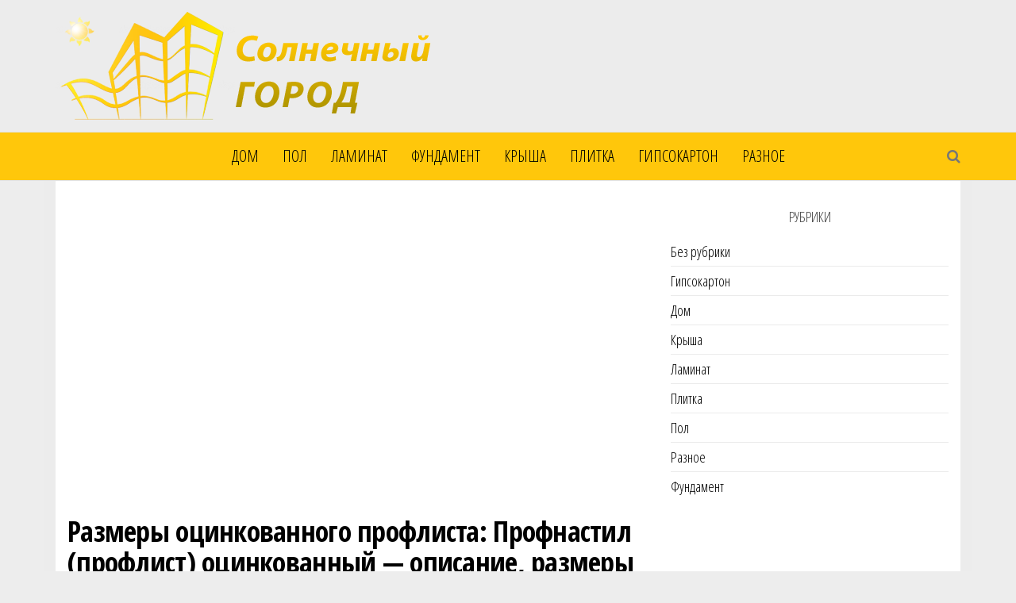

--- FILE ---
content_type: text/html
request_url: https://sitysun.ru/raznoe/razmery-oczinkovannogo-proflista-profnastil-proflist-oczinkovannyj-opisanie-razmery-i-tehnicheskie-harakteristiki-oczinkovannogo-profilirovannogo-lista.html
body_size: 45386
content:
<!DOCTYPE html><html lang="ru-RU" prefix="og: http://ogp.me/ns#"><head><meta http-equiv="content-type" content="text/html; charset=UTF-8" /><meta http-equiv="X-UA-Compatible" content="IE=edge"><meta name="viewport" content="width=device-width, initial-scale=1"><script src="/cdn-cgi/scripts/7d0fa10a/cloudflare-static/rocket-loader.min.js" data-cf-settings="e72f1c6424028bde13382bb7-|49" type="01f0c1f8137743e4cc2e804f-text/javascript"></script><script src="/cdn-cgi/scripts/7d0fa10a/cloudflare-static/rocket-loader.min.js" data-cf-settings="01f0c1f8137743e4cc2e804f-|49"></script><link rel="stylesheet" media="print" onload="this.onload=null;this.media='all';" id="ao_optimized_gfonts" href="https://fonts.googleapis.com/css?family=Open+Sans+Condensed%3A300%2C500%2C700&#038;subset=cyrillic%2Ccyrillic-ext%2Cgreek%2Cgreek-ext%2Clatin-ext%2Cvietnamese&amp;display=swap"><link rel="pingback" href="https://sitysun.ru/xmlrpc.php" /><style media="all">img:is([sizes="auto" i],[sizes^="auto," i]){contain-intrinsic-size:3000px 1500px}
/*! This file is auto-generated */
.wp-block-button__link{color:#fff;background-color:#32373c;border-radius:9999px;box-shadow:none;text-decoration:none;padding:calc(.667em + 2px) calc(1.333em + 2px);font-size:1.125em}.wp-block-file__button{background:#32373c;color:#fff;text-decoration:none}@font-face{font-family:ez-toc-icomoon;src:url(//sitysun.ru/wp-content/plugins/easy-table-of-contents/vendor/icomoon/fonts/ez-toc-icomoon.eot?-5j7dhv);src:url(//sitysun.ru/wp-content/plugins/easy-table-of-contents/vendor/icomoon/fonts/ez-toc-icomoon.eot?#iefix-5j7dhv) format('embedded-opentype'),url(//sitysun.ru/wp-content/plugins/easy-table-of-contents/vendor/icomoon/fonts/ez-toc-icomoon.ttf?-5j7dhv) format('truetype'),url(//sitysun.ru/wp-content/plugins/easy-table-of-contents/vendor/icomoon/fonts/ez-toc-icomoon.woff?-5j7dhv) format('woff'),url(//sitysun.ru/wp-content/plugins/easy-table-of-contents/vendor/icomoon/fonts/ez-toc-icomoon.svg?-5j7dhv#ez-toc-icomoon) format('svg');font-weight:400;font-style:normal}#ez-toc-container{background:#f9f9f9;border:1px solid #aaa;border-radius:4px;-webkit-box-shadow:0 1px 1px rgba(0,0,0,.05);box-shadow:0 1px 1px rgba(0,0,0,.05);display:table;margin-bottom:1em;padding:10px;position:relative;width:auto}.ez-toc-widget-container{position:relative;white-space:nowrap}#ez-toc-container.ez-toc-light-blue{background:#edf6ff}#ez-toc-container.ez-toc-white{background:#fff}#ez-toc-container.ez-toc-black{background:#000}#ez-toc-container.ez-toc-transparent{background:0 0}.ez-toc-widget-container ul.ez-toc-list{padding:0 10px}#ez-toc-container ul ul,.ez-toc div.ez-toc-widget-container ul ul{margin-left:1.5em}#ez-toc-container li,#ez-toc-container ul{padding:0}#ez-toc-container li,#ez-toc-container ul,#ez-toc-container ul li,.ez-toc-widget-container,.ez-toc-widget-container li{background:0 0;list-style:none;line-height:1.6;margin:0;overflow:hidden;z-index:1}.btn.active,.ez-toc-btn,.ez-toc-btn-default.active,.ez-toc-btn-default:active,.ez-toc-btn:active{background-image:none}#ez-toc-container p.ez-toc-title{text-align:left;line-height:1.45;margin:0;padding:0}.ez-toc-title-container{display:table;width:100%}.ez-toc-title,.ez-toc-title-toggle{display:table-cell;text-align:left;vertical-align:middle}#ez-toc-container.ez-toc-black p.ez-toc-title{color:#fff}#ez-toc-container div.ez-toc-title-container+ul.ez-toc-list{margin-top:1em}.ez-toc-wrap-left{float:left;margin-right:10px}.ez-toc-wrap-right{float:right;margin-left:10px}#ez-toc-container a{color:#444;text-decoration:none;text-shadow:none}#ez-toc-container a:visited{color:#9f9f9f}#ez-toc-container a:hover{text-decoration:underline}#ez-toc-container.ez-toc-black a,#ez-toc-container.ez-toc-black a:visited{color:#fff}#ez-toc-container a.ez-toc-toggle{color:#444}#ez-toc-container.counter-flat ul,#ez-toc-container.counter-hierarchy ul,.ez-toc-widget-container.counter-flat ul,.ez-toc-widget-container.counter-hierarchy ul{counter-reset:item}#ez-toc-container.counter-numeric li,.ez-toc-widget-container.counter-numeric li{list-style-type:decimal;list-style-position:inside}#ez-toc-container.counter-decimal ul.ez-toc-list li a:before,.ez-toc-widget-container.counter-decimal ul.ez-toc-list li a:before{content:counters(item,".") ". ";counter-increment:item}#ez-toc-container.counter-roman li a:before,.ez-toc-widget-container.counter-roman ul.ez-toc-list li a:before{content:counters(item,".",upper-roman) ". ";counter-increment:item}.ez-toc-widget-container ul.ez-toc-list li:before{content:' ';position:absolute;left:0;right:0;height:30px;line-height:30px;z-index:-1}.ez-toc-widget-container ul.ez-toc-list li.active:before{background-color:#ededed}.ez-toc-widget-container li.active>a{font-weight:900}.ez-toc-btn{display:inline-block;padding:6px 12px;margin-bottom:0;font-size:14px;font-weight:400;line-height:1.428571429;text-align:center;white-space:nowrap;vertical-align:middle;cursor:pointer;border:1px solid transparent;border-radius:4px;-webkit-user-select:none;-moz-user-select:none;-ms-user-select:none;-o-user-select:none;user-select:none}.ez-toc-btn:focus{outline:#333 dotted thin;outline:-webkit-focus-ring-color auto 5px;outline-offset:-2px}.ez-toc-btn:focus,.ez-toc-btn:hover{color:#333;text-decoration:none}.ez-toc-btn.active,.ez-toc-btn:active{background-image:none;outline:0;-webkit-box-shadow:inset 0 3px 5px rgba(0,0,0,.125);box-shadow:inset 0 3px 5px rgba(0,0,0,.125)}.ez-toc-btn-default{color:#333;background-color:#fff;-webkit-box-shadow:inset 0 1px 0 rgba(255,255,255,.15),0 1px 1px rgba(0,0,0,.075);box-shadow:inset 0 1px 0 rgba(255,255,255,.15),0 1px 1px rgba(0,0,0,.075)}.ez-toc-btn-default.active,.ez-toc-btn-default:active,.ez-toc-btn-default:focus,.ez-toc-btn-default:hover{color:#333;background-color:#ebebeb;border-color:#adadad}.ez-toc-btn-sm,.ez-toc-btn-xs{padding:5px 10px;font-size:12px;line-height:1.5;border-radius:3px}.ez-toc-glyphicon,[class*=ez-toc-icon-]{font-style:normal;font-weight:400;line-height:1;-webkit-font-smoothing:antialiased;-moz-osx-font-smoothing:grayscale}.ez-toc-btn-xs{padding:1px 5px}.ez-toc-btn-default:active{-webkit-box-shadow:inset 0 3px 5px rgba(0,0,0,.125);box-shadow:inset 0 3px 5px rgba(0,0,0,.125)}.ez-toc-btn-default{text-shadow:0 1px 0 #fff;background-image:-webkit-gradient(linear,left 0,left 100%,from(#fff),to(#e0e0e0));background-image:-webkit-linear-gradient(top,#fff 0,#e0e0e0 100%);background-image:-moz-linear-gradient(top,#fff 0,#e0e0e0 100%);background-image:linear-gradient(to bottom,#fff 0,#e0e0e0 100%);background-repeat:repeat-x;border-color:#ccc;filter:progid:DXImageTransform.Microsoft.gradient(startColorstr='#ffffffff',endColorstr='#ffe0e0e0',GradientType=0);filter:progid:DXImageTransform.Microsoft.gradient(enabled=false)}.ez-toc-btn-default:focus,.ez-toc-btn-default:hover{background-color:#e0e0e0;background-position:0 -15px}.ez-toc-btn-default.active,.ez-toc-btn-default:active{background-color:#e0e0e0;border-color:#dbdbdb}.ez-toc-pull-right{float:right!important;margin-left:10px}.ez-toc-glyphicon{position:relative;top:1px;display:inline-block;font-family:'Glyphicons Halflings'}.ez-toc-glyphicon:empty{width:1em}.ez-toc-toggle i.ez-toc-glyphicon{font-size:16px;margin-left:2px}[class*=ez-toc-icon-]{font-family:ez-toc-icomoon!important;speak:none;font-variant:normal;text-transform:none}.ez-toc-icon-toggle:before{content:"\e87a"}div#ez-toc-container p.ez-toc-title{font-size:120%}div#ez-toc-container p.ez-toc-title{font-weight:500}div#ez-toc-container ul li{font-size:95%}
/*!
 * Bootstrap v3.3.7 (http://getbootstrap.com)
 * Copyright 2011-2017 Twitter, Inc.
 * Licensed under MIT (https://github.com/twbs/bootstrap/blob/master/LICENSE)
 */
/*!
 * Generated using the Bootstrap Customizer (http://getbootstrap.com/customize/?id=99ee528b426264b14789d170f5f00480)
 * Config saved to config.json and https://gist.github.com/99ee528b426264b14789d170f5f00480
 */
/*!
 * Bootstrap v3.3.7 (http://getbootstrap.com)
 * Copyright 2011-2016 Twitter, Inc.
 * Licensed under MIT (https://github.com/twbs/bootstrap/blob/master/LICENSE)
 */
/*! normalize.css v3.0.3 | MIT License | github.com/necolas/normalize.css */
html{font-family:sans-serif;-ms-text-size-adjust:100%;-webkit-text-size-adjust:100%}body{margin:0}article,aside,details,figcaption,figure,footer,header,hgroup,main,menu,nav,section,summary{display:block}audio,canvas,progress,video{display:inline-block;vertical-align:baseline}audio:not([controls]){display:none;height:0}[hidden],template{display:none}a{background-color:transparent}a:active,a:hover{outline:0}abbr[title]{border-bottom:1px dotted}b,strong{font-weight:700}dfn{font-style:italic}h1{font-size:2em;margin:.67em 0}mark{background:#ff0;color:#000}small{font-size:80%}sub,sup{font-size:75%;line-height:0;position:relative;vertical-align:baseline}sup{top:-.5em}sub{bottom:-.25em}img{border:0}svg:not(:root){overflow:hidden}figure{margin:1em 40px}hr{-webkit-box-sizing:content-box;-moz-box-sizing:content-box;box-sizing:content-box;height:0}pre{overflow:auto}code,kbd,pre,samp{font-family:monospace,monospace;font-size:1em}button,input,optgroup,select,textarea{color:inherit;font:inherit;margin:0}button{overflow:visible}button,select{text-transform:none}button,html input[type=button],input[type=reset],input[type=submit]{-webkit-appearance:button;cursor:pointer}button[disabled],html input[disabled]{cursor:default}button::-moz-focus-inner,input::-moz-focus-inner{border:0;padding:0}input{line-height:normal}input[type=checkbox],input[type=radio]{-webkit-box-sizing:border-box;-moz-box-sizing:border-box;box-sizing:border-box;padding:0}input[type=number]::-webkit-inner-spin-button,input[type=number]::-webkit-outer-spin-button{height:auto}input[type=search]{-webkit-appearance:textfield;-webkit-box-sizing:content-box;-moz-box-sizing:content-box;box-sizing:content-box}input[type=search]::-webkit-search-cancel-button,input[type=search]::-webkit-search-decoration{-webkit-appearance:none}fieldset{border:1px solid silver;margin:0 2px;padding:.35em .625em .75em}legend{border:0;padding:0}textarea{overflow:auto}optgroup{font-weight:700}table{border-collapse:collapse;border-spacing:0}td,th{padding:0}*{-webkit-box-sizing:border-box;-moz-box-sizing:border-box;box-sizing:border-box}*:before,*:after{-webkit-box-sizing:border-box;-moz-box-sizing:border-box;box-sizing:border-box}html{font-size:10px;-webkit-tap-highlight-color:rgba(0,0,0,0)}body{font-family:"Helvetica Neue",Helvetica,Arial,sans-serif;font-size:14px;line-height:1.42857143;color:#333;background-color:#fff}input,button,select,textarea{font-family:inherit;font-size:inherit;line-height:inherit}a{color:#337ab7;text-decoration:none}a:hover,a:focus{color:#23527c;text-decoration:underline}a:focus{outline:5px auto -webkit-focus-ring-color;outline-offset:-2px}figure{margin:0}img{vertical-align:middle}.img-responsive{display:block;max-width:100%;height:auto}.img-rounded{border-radius:6px}.img-thumbnail{padding:4px;line-height:1.42857143;background-color:#fff;border:1px solid #ddd;border-radius:4px;-webkit-transition:all .2s ease-in-out;-o-transition:all .2s ease-in-out;transition:all .2s ease-in-out;display:inline-block;max-width:100%;height:auto}.img-circle{border-radius:50%}hr{margin-top:20px;margin-bottom:20px;border:0;border-top:1px solid #eee}.sr-only{position:absolute;width:1px;height:1px;margin:-1px;padding:0;overflow:hidden;clip:rect(0,0,0,0);border:0}.sr-only-focusable:active,.sr-only-focusable:focus{position:static;width:auto;height:auto;margin:0;overflow:visible;clip:auto}[role=button]{cursor:pointer}h1,h2,h3,h4,h5,h6,.h1,.h2,.h3,.h4,.h5,.h6{font-family:inherit;font-weight:500;line-height:1.1;color:inherit}h1 small,h2 small,h3 small,h4 small,h5 small,h6 small,.h1 small,.h2 small,.h3 small,.h4 small,.h5 small,.h6 small,h1 .small,h2 .small,h3 .small,h4 .small,h5 .small,h6 .small,.h1 .small,.h2 .small,.h3 .small,.h4 .small,.h5 .small,.h6 .small{font-weight:400;line-height:1;color:#777}h1,.h1,h2,.h2,h3,.h3{margin-top:20px;margin-bottom:10px}h1 small,.h1 small,h2 small,.h2 small,h3 small,.h3 small,h1 .small,.h1 .small,h2 .small,.h2 .small,h3 .small,.h3 .small{font-size:65%}h4,.h4,h5,.h5,h6,.h6{margin-top:10px;margin-bottom:10px}h4 small,.h4 small,h5 small,.h5 small,h6 small,.h6 small,h4 .small,.h4 .small,h5 .small,.h5 .small,h6 .small,.h6 .small{font-size:75%}h1,.h1{font-size:36px}h2,.h2{font-size:30px}h3,.h3{font-size:24px}h4,.h4{font-size:18px}h5,.h5{font-size:14px}h6,.h6{font-size:12px}p{margin:0 0 10px}.lead{margin-bottom:20px;font-size:16px;font-weight:300;line-height:1.4}@media (min-width:768px){.lead{font-size:21px}}small,.small{font-size:85%}mark,.mark{background-color:#fcf8e3;padding:.2em}.text-left{text-align:left}.text-right{text-align:right}.text-center{text-align:left}.text-justify{text-align:justify}.text-nowrap{white-space:nowrap}.text-lowercase{text-transform:lowercase}.text-uppercase{text-transform:uppercase}.text-capitalize{text-transform:capitalize}.text-muted{color:#777}.text-primary{color:#337ab7}a.text-primary:hover,a.text-primary:focus{color:#286090}.text-success{color:#3c763d}a.text-success:hover,a.text-success:focus{color:#2b542c}.text-info{color:#31708f}a.text-info:hover,a.text-info:focus{color:#245269}.text-warning{color:#8a6d3b}a.text-warning:hover,a.text-warning:focus{color:#66512c}.text-danger{color:#a94442}a.text-danger:hover,a.text-danger:focus{color:#843534}.bg-primary{color:#fff;background-color:#337ab7}a.bg-primary:hover,a.bg-primary:focus{background-color:#286090}.bg-success{background-color:#dff0d8}a.bg-success:hover,a.bg-success:focus{background-color:#c1e2b3}.bg-info{background-color:#d9edf7}a.bg-info:hover,a.bg-info:focus{background-color:#afd9ee}.bg-warning{background-color:#fcf8e3}a.bg-warning:hover,a.bg-warning:focus{background-color:#f7ecb5}.bg-danger{background-color:#f2dede}a.bg-danger:hover,a.bg-danger:focus{background-color:#e4b9b9}.page-header{padding-bottom:9px;margin:40px 0 20px;border-bottom:1px solid #eee}ul,ol{margin-top:0;margin-bottom:10px}ul ul,ol ul,ul ol,ol ol{margin-bottom:0}.list-unstyled{padding-left:0;list-style:none}.list-inline{padding-left:0;list-style:none;margin-left:-5px}.list-inline>li{display:inline-block;padding-left:5px;padding-right:5px}dl{margin-top:0;margin-bottom:20px}dt,dd{line-height:1.42857143}dt{font-weight:700}dd{margin-left:0}@media (min-width:768px){.dl-horizontal dt{float:left;width:160px;clear:left;text-align:right;overflow:hidden;text-overflow:ellipsis;white-space:nowrap}.dl-horizontal dd{margin-left:180px}}abbr[title],abbr[data-original-title]{cursor:help;border-bottom:1px dotted #777}.initialism{font-size:90%;text-transform:uppercase}blockquote{padding:10px 20px;margin:0 0 20px;font-size:17.5px;border-left:5px solid #eee}blockquote p:last-child,blockquote ul:last-child,blockquote ol:last-child{margin-bottom:0}blockquote footer,blockquote small,blockquote .small{display:block;font-size:80%;line-height:1.42857143;color:#777}blockquote footer:before,blockquote small:before,blockquote .small:before{content:'\2014 \00A0'}.blockquote-reverse,blockquote.pull-right{padding-right:15px;padding-left:0;border-right:5px solid #eee;border-left:0;text-align:right}.blockquote-reverse footer:before,blockquote.pull-right footer:before,.blockquote-reverse small:before,blockquote.pull-right small:before,.blockquote-reverse .small:before,blockquote.pull-right .small:before{content:''}.blockquote-reverse footer:after,blockquote.pull-right footer:after,.blockquote-reverse small:after,blockquote.pull-right small:after,.blockquote-reverse .small:after,blockquote.pull-right .small:after{content:'\00A0 \2014'}address{margin-bottom:20px;font-style:normal;line-height:1.42857143}.container{margin-right:auto;margin-left:auto;padding-left:15px;padding-right:15px}@media (min-width:768px){.container{width:750px}}@media (min-width:992px){.container{width:970px}}@media (min-width:1200px){.container{width:1170px}}.container-fluid{margin-right:auto;margin-left:auto;padding-left:15px;padding-right:15px}.row{margin-left:-15px;margin-right:-15px}.col-xs-1,.col-sm-1,.col-md-1,.col-lg-1,.col-xs-2,.col-sm-2,.col-md-2,.col-lg-2,.col-xs-3,.col-sm-3,.col-md-3,.col-lg-3,.col-xs-4,.col-sm-4,.col-md-4,.col-lg-4,.col-xs-5,.col-sm-5,.col-md-5,.col-lg-5,.col-xs-6,.col-sm-6,.col-md-6,.col-lg-6,.col-xs-7,.col-sm-7,.col-md-7,.col-lg-7,.col-xs-8,.col-sm-8,.col-md-8,.col-lg-8,.col-xs-9,.col-sm-9,.col-md-9,.col-lg-9,.col-xs-10,.col-sm-10,.col-md-10,.col-lg-10,.col-xs-11,.col-sm-11,.col-md-11,.col-lg-11,.col-xs-12,.col-sm-12,.col-md-12,.col-lg-12{position:relative;min-height:1px;padding-left:15px;padding-right:15px}.col-xs-1,.col-xs-2,.col-xs-3,.col-xs-4,.col-xs-5,.col-xs-6,.col-xs-7,.col-xs-8,.col-xs-9,.col-xs-10,.col-xs-11,.col-xs-12{float:left}.col-xs-12{width:100%}.col-xs-11{width:91.66666667%}.col-xs-10{width:83.33333333%}.col-xs-9{width:75%}.col-xs-8{width:66.66666667%}.col-xs-7{width:58.33333333%}.col-xs-6{width:50%}.col-xs-5{width:41.66666667%}.col-xs-4{width:33.33333333%}.col-xs-3{width:25%}.col-xs-2{width:16.66666667%}.col-xs-1{width:8.33333333%}.col-xs-pull-12{right:100%}.col-xs-pull-11{right:91.66666667%}.col-xs-pull-10{right:83.33333333%}.col-xs-pull-9{right:75%}.col-xs-pull-8{right:66.66666667%}.col-xs-pull-7{right:58.33333333%}.col-xs-pull-6{right:50%}.col-xs-pull-5{right:41.66666667%}.col-xs-pull-4{right:33.33333333%}.col-xs-pull-3{right:25%}.col-xs-pull-2{right:16.66666667%}.col-xs-pull-1{right:8.33333333%}.col-xs-pull-0{right:auto}.col-xs-push-12{left:100%}.col-xs-push-11{left:91.66666667%}.col-xs-push-10{left:83.33333333%}.col-xs-push-9{left:75%}.col-xs-push-8{left:66.66666667%}.col-xs-push-7{left:58.33333333%}.col-xs-push-6{left:50%}.col-xs-push-5{left:41.66666667%}.col-xs-push-4{left:33.33333333%}.col-xs-push-3{left:25%}.col-xs-push-2{left:16.66666667%}.col-xs-push-1{left:8.33333333%}.col-xs-push-0{left:auto}.col-xs-offset-12{margin-left:100%}.col-xs-offset-11{margin-left:91.66666667%}.col-xs-offset-10{margin-left:83.33333333%}.col-xs-offset-9{margin-left:75%}.col-xs-offset-8{margin-left:66.66666667%}.col-xs-offset-7{margin-left:58.33333333%}.col-xs-offset-6{margin-left:50%}.col-xs-offset-5{margin-left:41.66666667%}.col-xs-offset-4{margin-left:33.33333333%}.col-xs-offset-3{margin-left:25%}.col-xs-offset-2{margin-left:16.66666667%}.col-xs-offset-1{margin-left:8.33333333%}.col-xs-offset-0{margin-left:0}@media (min-width:768px){.col-sm-1,.col-sm-2,.col-sm-3,.col-sm-4,.col-sm-5,.col-sm-6,.col-sm-7,.col-sm-8,.col-sm-9,.col-sm-10,.col-sm-11,.col-sm-12{float:left}.col-sm-12{width:100%}.col-sm-11{width:91.66666667%}.col-sm-10{width:83.33333333%}.col-sm-9{width:75%}.col-sm-7{width:58.33333333%}.col-sm-6{width:50%}.col-sm-5{width:41.66666667%}.col-sm-4{width:33.33333333%}.col-sm-3{width:25%}.col-sm-2{width:16.66666667%}.col-sm-1{width:8.33333333%}.col-sm-pull-12{right:100%}.col-sm-pull-11{right:91.66666667%}.col-sm-pull-10{right:83.33333333%}.col-sm-pull-9{right:75%}.col-sm-pull-8{right:66.66666667%}.col-sm-pull-7{right:58.33333333%}.col-sm-pull-6{right:50%}.col-sm-pull-5{right:41.66666667%}.col-sm-pull-4{right:33.33333333%}.col-sm-pull-3{right:25%}.col-sm-pull-2{right:16.66666667%}.col-sm-pull-1{right:8.33333333%}.col-sm-pull-0{right:auto}.col-sm-push-12{left:100%}.col-sm-push-11{left:91.66666667%}.col-sm-push-10{left:83.33333333%}.col-sm-push-9{left:75%}.col-sm-push-8{left:66.66666667%}.col-sm-push-7{left:58.33333333%}.col-sm-push-6{left:50%}.col-sm-push-5{left:41.66666667%}.col-sm-push-4{left:33.33333333%}.col-sm-push-3{left:25%}.col-sm-push-1{left:8.33333333%}.col-sm-push-0{left:auto}.col-sm-offset-12{margin-left:100%}.col-sm-offset-11{margin-left:91.66666667%}.col-sm-offset-10{margin-left:83.33333333%}.col-sm-offset-9{margin-left:75%}.col-sm-offset-8{margin-left:66.66666667%}.col-sm-offset-7{margin-left:58.33333333%}.col-sm-offset-6{margin-left:50%}.col-sm-offset-5{margin-left:41.66666667%}.col-sm-offset-4{margin-left:33.33333333%}.col-sm-offset-3{margin-left:25%}.col-sm-offset-2{margin-left:16.66666667%}.col-sm-offset-1{margin-left:8.33333333%}.col-sm-offset-0{margin-left:0}}@media (min-width:992px){.col-md-1,.col-md-2,.col-md-3,.col-md-4,.col-md-5,.col-md-6,.col-md-7,.col-md-8,.col-md-9,.col-md-10,.col-md-11,.col-md-12{float:left}.col-md-12{width:100%}.col-md-11{width:91.66666667%}.col-md-10{width:83.33333333%}.col-md-9{width:75%}.col-md-8{width:66.66666667%}.col-md-7{width:58.33333333%}.col-md-6{width:50%}.col-md-5{width:41.66666667%}.col-md-4{width:33.33333333%}.col-md-3{width:25%}.col-md-2{width:16.66666667%}.col-md-1{width:8.33333333%}.col-md-pull-12{right:100%}.col-md-pull-11{right:91.66666667%}.col-md-pull-10{right:83.33333333%}.col-md-pull-9{right:75%}.col-md-pull-8{right:66.66666667%}.col-md-pull-7{right:58.33333333%}.col-md-pull-6{right:50%}.col-md-pull-5{right:41.66666667%}.col-md-pull-4{right:33.33333333%}.col-md-pull-3{right:25%}.col-md-pull-2{right:16.66666667%}.col-md-pull-1{right:8.33333333%}.col-md-pull-0{right:auto}.col-md-push-12{left:100%}.col-md-push-11{left:91.66666667%}.col-md-push-10{left:83.33333333%}.col-md-push-9{left:75%}.col-md-push-8{left:66.66666667%}.col-md-push-7{left:58.33333333%}.col-md-push-6{left:50%}.col-md-push-5{left:41.66666667%}.col-md-push-4{left:33.33333333%}.col-md-push-3{left:25%}.col-md-push-2{left:16.66666667%}.col-md-push-1{left:8.33333333%}.col-md-push-0{left:auto}.col-md-offset-12{margin-left:100%}.col-md-offset-11{margin-left:91.66666667%}.col-md-offset-10{margin-left:83.33333333%}.col-md-offset-9{margin-left:75%}.col-md-offset-8{margin-left:66.66666667%}.col-md-offset-7{margin-left:58.33333333%}.col-md-offset-6{margin-left:50%}.col-md-offset-5{margin-left:41.66666667%}.col-md-offset-4{margin-left:33.33333333%}.col-md-offset-3{margin-left:25%}.col-md-offset-2{margin-left:16.66666667%}.col-md-offset-1{margin-left:8.33333333%}.col-md-offset-0{margin-left:0}}@media (min-width:1200px){.col-lg-1,.col-lg-2,.col-lg-3,.col-lg-4,.col-lg-5,.col-lg-6,.col-lg-7,.col-lg-8,.col-lg-9,.col-lg-10,.col-lg-11,.col-lg-12{float:left}.col-lg-12{width:100%}.col-lg-11{width:91.66666667%}.col-lg-10{width:83.33333333%}.col-lg-9{width:75%}.col-lg-8{width:66.66666667%}.col-lg-7{width:58.33333333%}.col-lg-6{width:50%}.col-lg-5{width:41.66666667%}.col-lg-4{width:33.33333333%}.col-lg-3{width:25%}.col-lg-2{width:16.66666667%}.col-lg-1{width:8.33333333%}.col-lg-pull-12{right:100%}.col-lg-pull-11{right:91.66666667%}.col-lg-pull-10{right:83.33333333%}.col-lg-pull-9{right:75%}.col-lg-pull-8{right:66.66666667%}.col-lg-pull-7{right:58.33333333%}.col-lg-pull-6{right:50%}.col-lg-pull-5{right:41.66666667%}.col-lg-pull-4{right:33.33333333%}.col-lg-pull-3{right:25%}.col-lg-pull-2{right:16.66666667%}.col-lg-pull-1{right:8.33333333%}.col-lg-pull-0{right:auto}.col-lg-push-12{left:100%}.col-lg-push-11{left:91.66666667%}.col-lg-push-10{left:83.33333333%}.col-lg-push-9{left:75%}.col-lg-push-8{left:66.66666667%}.col-lg-push-7{left:58.33333333%}.col-lg-push-6{left:50%}.col-lg-push-5{left:41.66666667%}.col-lg-push-4{left:33.33333333%}.col-lg-push-3{left:25%}.col-lg-push-2{left:16.66666667%}.col-lg-push-1{left:8.33333333%}.col-lg-push-0{left:auto}.col-lg-offset-12{margin-left:100%}.col-lg-offset-11{margin-left:91.66666667%}.col-lg-offset-10{margin-left:83.33333333%}.col-lg-offset-9{margin-left:75%}.col-lg-offset-8{margin-left:66.66666667%}.col-lg-offset-7{margin-left:58.33333333%}.col-lg-offset-6{margin-left:50%}.col-lg-offset-5{margin-left:41.66666667%}.col-lg-offset-4{margin-left:33.33333333%}.col-lg-offset-3{margin-left:25%}.col-lg-offset-2{margin-left:16.66666667%}.col-lg-offset-1{margin-left:8.33333333%}.col-lg-offset-0{margin-left:0}}fieldset{padding:0;margin:0;border:0;min-width:0}legend{display:block;width:100%;padding:0;margin-bottom:20px;font-size:21px;line-height:inherit;color:#333;border:0;border-bottom:1px solid #e5e5e5}label{display:inline-block;max-width:100%;margin-bottom:5px;font-weight:700}input[type=search]{-webkit-box-sizing:border-box;-moz-box-sizing:border-box;box-sizing:border-box}input[type=radio],input[type=checkbox]{margin:4px 0 0;margin-top:1px \9;line-height:normal}input[type=file]{display:block}input[type=range]{display:block;width:100%}select[multiple],select[size]{height:auto}input[type=file]:focus,input[type=radio]:focus,input[type=checkbox]:focus{outline:5px auto -webkit-focus-ring-color;outline-offset:-2px}output{display:block;padding-top:7px;font-size:14px;line-height:1.42857143;color:#555}.form-control{display:block;width:100%;height:34px;padding:6px 12px;font-size:14px;line-height:1.42857143;color:#555;background-color:#fff;background-image:none;border:1px solid #ccc;border-radius:4px;-webkit-box-shadow:inset 0 1px 1px rgba(0,0,0,.075);box-shadow:inset 0 1px 1px rgba(0,0,0,.075);-webkit-transition:border-color ease-in-out .15s,-webkit-box-shadow ease-in-out .15s;-o-transition:border-color ease-in-out .15s,box-shadow ease-in-out .15s;transition:border-color ease-in-out .15s,box-shadow ease-in-out .15s}.form-control:focus{border-color:#66afe9;outline:0;-webkit-box-shadow:inset 0 1px 1px rgba(0,0,0,.075),0 0 8px rgba(102,175,233,.6);box-shadow:inset 0 1px 1px rgba(0,0,0,.075),0 0 8px rgba(102,175,233,.6)}.form-control::-moz-placeholder{color:#999;opacity:1}.form-control:-ms-input-placeholder{color:#999}.form-control::-webkit-input-placeholder{color:#999}.form-control::-ms-expand{border:0;background-color:transparent}.form-control[disabled],.form-control[readonly],fieldset[disabled] .form-control{background-color:#eee;opacity:1}.form-control[disabled],fieldset[disabled] .form-control{cursor:not-allowed}textarea.form-control{height:auto}input[type=search]{-webkit-appearance:none}@media screen and (-webkit-min-device-pixel-ratio:0){input[type=date].form-control,input[type=time].form-control,input[type=datetime-local].form-control,input[type=month].form-control{line-height:34px}input[type=date].input-sm,input[type=time].input-sm,input[type=datetime-local].input-sm,input[type=month].input-sm,.input-group-sm input[type=date],.input-group-sm input[type=time],.input-group-sm input[type=datetime-local],.input-group-sm input[type=month]{line-height:30px}input[type=date].input-lg,input[type=time].input-lg,input[type=datetime-local].input-lg,input[type=month].input-lg,.input-group-lg input[type=date],.input-group-lg input[type=time],.input-group-lg input[type=datetime-local],.input-group-lg input[type=month]{line-height:46px}}.form-group{margin-bottom:15px}.radio,.checkbox{position:relative;display:block;margin-top:10px;margin-bottom:10px}.radio label,.checkbox label{min-height:20px;padding-left:20px;margin-bottom:0;font-weight:400;cursor:pointer}.radio input[type=radio],.radio-inline input[type=radio],.checkbox input[type=checkbox],.checkbox-inline input[type=checkbox]{position:absolute;margin-left:-20px;margin-top:4px \9}.radio+.radio,.checkbox+.checkbox{margin-top:-5px}.radio-inline,.checkbox-inline{position:relative;display:inline-block;padding-left:20px;margin-bottom:0;vertical-align:middle;font-weight:400;cursor:pointer}.radio-inline+.radio-inline,.checkbox-inline+.checkbox-inline{margin-top:0;margin-left:10px}input[type=radio][disabled],input[type=checkbox][disabled],input[type=radio].disabled,input[type=checkbox].disabled,fieldset[disabled] input[type=radio],fieldset[disabled] input[type=checkbox]{cursor:not-allowed}.radio-inline.disabled,.checkbox-inline.disabled,fieldset[disabled] .radio-inline,fieldset[disabled] .checkbox-inline{cursor:not-allowed}.radio.disabled label,.checkbox.disabled label,fieldset[disabled] .radio label,fieldset[disabled] .checkbox label{cursor:not-allowed}.form-control-static{padding-top:7px;padding-bottom:7px;margin-bottom:0;min-height:34px}.form-control-static.input-lg,.form-control-static.input-sm{padding-left:0;padding-right:0}.input-sm{height:30px;padding:5px 10px;font-size:12px;line-height:1.5;border-radius:3px}select.input-sm{height:30px;line-height:30px}textarea.input-sm,select[multiple].input-sm{height:auto}.form-group-sm .form-control{height:30px;padding:5px 10px;font-size:12px;line-height:1.5;border-radius:3px}.form-group-sm select.form-control{height:30px;line-height:30px}.form-group-sm textarea.form-control,.form-group-sm select[multiple].form-control{height:auto}.form-group-sm .form-control-static{height:30px;min-height:32px;padding:6px 10px;font-size:12px;line-height:1.5}.input-lg{height:46px;padding:10px 16px;font-size:18px;line-height:1.3333333;border-radius:6px}select.input-lg{height:46px;line-height:46px}textarea.input-lg,select[multiple].input-lg{height:auto}.form-group-lg .form-control{height:46px;padding:10px 16px;font-size:18px;line-height:1.3333333;border-radius:6px}.form-group-lg select.form-control{height:46px;line-height:46px}.form-group-lg textarea.form-control,.form-group-lg select[multiple].form-control{height:auto}.form-group-lg .form-control-static{height:46px;min-height:38px;padding:11px 16px;font-size:18px;line-height:1.3333333}.has-feedback{position:relative}.has-feedback .form-control{padding-right:42.5px}.form-control-feedback{position:absolute;top:0;right:0;z-index:2;display:block;width:34px;height:34px;line-height:34px;text-align:center;pointer-events:none}.input-lg+.form-control-feedback,.input-group-lg+.form-control-feedback,.form-group-lg .form-control+.form-control-feedback{width:46px;height:46px;line-height:46px}.input-sm+.form-control-feedback,.input-group-sm+.form-control-feedback,.form-group-sm .form-control+.form-control-feedback{width:30px;height:30px;line-height:30px}.has-success .help-block,.has-success .control-label,.has-success .radio,.has-success .checkbox,.has-success .radio-inline,.has-success .checkbox-inline,.has-success.radio label,.has-success.checkbox label,.has-success.radio-inline label,.has-success.checkbox-inline label{color:#3c763d}.has-success .form-control{border-color:#3c763d;-webkit-box-shadow:inset 0 1px 1px rgba(0,0,0,.075);box-shadow:inset 0 1px 1px rgba(0,0,0,.075)}.has-success .form-control:focus{border-color:#2b542c;-webkit-box-shadow:inset 0 1px 1px rgba(0,0,0,.075),0 0 6px #67b168;box-shadow:inset 0 1px 1px rgba(0,0,0,.075),0 0 6px #67b168}.has-success .input-group-addon{color:#3c763d;border-color:#3c763d;background-color:#dff0d8}.has-success .form-control-feedback{color:#3c763d}.has-warning .help-block,.has-warning .control-label,.has-warning .radio,.has-warning .checkbox,.has-warning .radio-inline,.has-warning .checkbox-inline,.has-warning.radio label,.has-warning.checkbox label,.has-warning.radio-inline label,.has-warning.checkbox-inline label{color:#8a6d3b}.has-warning .form-control{border-color:#8a6d3b;-webkit-box-shadow:inset 0 1px 1px rgba(0,0,0,.075);box-shadow:inset 0 1px 1px rgba(0,0,0,.075)}.has-warning .form-control:focus{border-color:#66512c;-webkit-box-shadow:inset 0 1px 1px rgba(0,0,0,.075),0 0 6px #c0a16b;box-shadow:inset 0 1px 1px rgba(0,0,0,.075),0 0 6px #c0a16b}.has-warning .input-group-addon{color:#8a6d3b;border-color:#8a6d3b;background-color:#fcf8e3}.has-warning .form-control-feedback{color:#8a6d3b}.has-error .help-block,.has-error .control-label,.has-error .radio,.has-error .checkbox,.has-error .radio-inline,.has-error .checkbox-inline,.has-error.radio label,.has-error.checkbox label,.has-error.radio-inline label,.has-error.checkbox-inline label{color:#a94442}.has-error .form-control{border-color:#a94442;-webkit-box-shadow:inset 0 1px 1px rgba(0,0,0,.075);box-shadow:inset 0 1px 1px rgba(0,0,0,.075)}.has-error .form-control:focus{border-color:#843534;-webkit-box-shadow:inset 0 1px 1px rgba(0,0,0,.075),0 0 6px #ce8483;box-shadow:inset 0 1px 1px rgba(0,0,0,.075),0 0 6px #ce8483}.has-error .input-group-addon{color:#a94442;border-color:#a94442;background-color:#f2dede}.has-error .form-control-feedback{color:#a94442}.has-feedback label~.form-control-feedback{top:25px}.has-feedback label.sr-only~.form-control-feedback{top:0}.help-block{display:block;margin-top:5px;margin-bottom:10px;color:#737373}@media (min-width:768px){.form-inline .form-group{display:inline-block;margin-bottom:0;vertical-align:middle}.form-inline .form-control{display:inline-block;width:auto;vertical-align:middle}.form-inline .form-control-static{display:inline-block}.form-inline .input-group{display:inline-table;vertical-align:middle}.form-inline .input-group .input-group-addon,.form-inline .input-group .input-group-btn,.form-inline .input-group .form-control{width:auto}.form-inline .input-group>.form-control{width:100%}.form-inline .control-label{margin-bottom:0;vertical-align:middle}.form-inline .radio,.form-inline .checkbox{display:inline-block;margin-top:0;margin-bottom:0;vertical-align:middle}.form-inline .radio label,.form-inline .checkbox label{padding-left:0}.form-inline .radio input[type=radio],.form-inline .checkbox input[type=checkbox]{position:relative;margin-left:0}.form-inline .has-feedback .form-control-feedback{top:0}}.form-horizontal .radio,.form-horizontal .checkbox,.form-horizontal .radio-inline,.form-horizontal .checkbox-inline{margin-top:0;margin-bottom:0;padding-top:7px}.form-horizontal .radio,.form-horizontal .checkbox{min-height:27px}.form-horizontal .form-group{margin-left:-15px;margin-right:-15px}@media (min-width:768px){.form-horizontal .control-label{text-align:right;margin-bottom:0;padding-top:7px}}.form-horizontal .has-feedback .form-control-feedback{right:15px}@media (min-width:768px){.form-horizontal .form-group-lg .control-label{padding-top:11px;font-size:18px}}@media (min-width:768px){.form-horizontal .form-group-sm .control-label{padding-top:6px;font-size:12px}}.btn{display:inline-block;margin-bottom:0;font-weight:400;text-align:center;vertical-align:middle;-ms-touch-action:manipulation;touch-action:manipulation;cursor:pointer;background-image:none;border:1px solid transparent;white-space:nowrap;padding:6px 12px;font-size:14px;line-height:1.42857143;border-radius:4px;-webkit-user-select:none;-moz-user-select:none;-ms-user-select:none;user-select:none}.btn:focus,.btn:active:focus,.btn.active:focus,.btn.focus,.btn:active.focus,.btn.active.focus{outline:5px auto -webkit-focus-ring-color;outline-offset:-2px}.btn:hover,.btn:focus,.btn.focus{color:#333;text-decoration:none}.btn:active,.btn.active{outline:0;background-image:none;-webkit-box-shadow:inset 0 3px 5px rgba(0,0,0,.125);box-shadow:inset 0 3px 5px rgba(0,0,0,.125)}.btn.disabled,.btn[disabled],fieldset[disabled] .btn{cursor:not-allowed;opacity:.65;filter:alpha(opacity=65);-webkit-box-shadow:none;box-shadow:none}a.btn.disabled,fieldset[disabled] a.btn{pointer-events:none}.btn-default{color:#333;background-color:#fff;border-color:#ccc}.btn-default:focus,.btn-default.focus{color:#333;background-color:#e6e6e6;border-color:#8c8c8c}.btn-default:hover{color:#333;background-color:#e6e6e6;border-color:#adadad}.btn-default:active,.btn-default.active,.open>.dropdown-toggle.btn-default{color:#333;background-color:#e6e6e6;border-color:#adadad}.btn-default:active:hover,.btn-default.active:hover,.open>.dropdown-toggle.btn-default:hover,.btn-default:active:focus,.btn-default.active:focus,.open>.dropdown-toggle.btn-default:focus,.btn-default:active.focus,.btn-default.active.focus,.open>.dropdown-toggle.btn-default.focus{color:#333;background-color:#d4d4d4;border-color:#8c8c8c}.btn-default:active,.btn-default.active,.open>.dropdown-toggle.btn-default{background-image:none}.btn-default.disabled:hover,.btn-default[disabled]:hover,fieldset[disabled] .btn-default:hover,.btn-default.disabled:focus,.btn-default[disabled]:focus,fieldset[disabled] .btn-default:focus,.btn-default.disabled.focus,.btn-default[disabled].focus,fieldset[disabled] .btn-default.focus{background-color:#fff;border-color:#ccc}.btn-default .badge{color:#fff;background-color:#333}.btn-primary{color:#fff;background-color:#337ab7;border-color:#2e6da4}.btn-primary:focus,.btn-primary.focus{color:#fff;background-color:#286090;border-color:#122b40}.btn-primary:hover{color:#fff;background-color:#286090;border-color:#204d74}.btn-primary:active,.btn-primary.active,.open>.dropdown-toggle.btn-primary{color:#fff;background-color:#286090;border-color:#204d74}.btn-primary:active:hover,.btn-primary.active:hover,.open>.dropdown-toggle.btn-primary:hover,.btn-primary:active:focus,.btn-primary.active:focus,.open>.dropdown-toggle.btn-primary:focus,.btn-primary:active.focus,.btn-primary.active.focus,.open>.dropdown-toggle.btn-primary.focus{color:#fff;background-color:#204d74;border-color:#122b40}.btn-primary:active,.btn-primary.active,.open>.dropdown-toggle.btn-primary{background-image:none}.btn-primary.disabled:hover,.btn-primary[disabled]:hover,fieldset[disabled] .btn-primary:hover,.btn-primary.disabled:focus,.btn-primary[disabled]:focus,fieldset[disabled] .btn-primary:focus,.btn-primary.disabled.focus,.btn-primary[disabled].focus,fieldset[disabled] .btn-primary.focus{background-color:#337ab7;border-color:#2e6da4}.btn-primary .badge{color:#337ab7;background-color:#fff}.btn-success{color:#fff;background-color:#5cb85c;border-color:#4cae4c}.btn-success:focus,.btn-success.focus{color:#fff;background-color:#449d44;border-color:#255625}.btn-success:hover{color:#fff;background-color:#449d44;border-color:#398439}.btn-success:active,.btn-success.active,.open>.dropdown-toggle.btn-success{color:#fff;background-color:#449d44;border-color:#398439}.btn-success:active:hover,.btn-success.active:hover,.open>.dropdown-toggle.btn-success:hover,.btn-success:active:focus,.btn-success.active:focus,.open>.dropdown-toggle.btn-success:focus,.btn-success:active.focus,.btn-success.active.focus,.open>.dropdown-toggle.btn-success.focus{color:#fff;background-color:#398439;border-color:#255625}.btn-success:active,.btn-success.active,.open>.dropdown-toggle.btn-success{background-image:none}.btn-success.disabled:hover,.btn-success[disabled]:hover,fieldset[disabled] .btn-success:hover,.btn-success.disabled:focus,.btn-success[disabled]:focus,fieldset[disabled] .btn-success:focus,.btn-success.disabled.focus,.btn-success[disabled].focus,fieldset[disabled] .btn-success.focus{background-color:#5cb85c;border-color:#4cae4c}.btn-success .badge{color:#5cb85c;background-color:#fff}.btn-info{color:#fff;background-color:#5bc0de;border-color:#46b8da}.btn-info:focus,.btn-info.focus{color:#fff;background-color:#31b0d5;border-color:#1b6d85}.btn-info:hover{color:#fff;background-color:#31b0d5;border-color:#269abc}.btn-info:active,.btn-info.active,.open>.dropdown-toggle.btn-info{color:#fff;background-color:#31b0d5;border-color:#269abc}.btn-info:active:hover,.btn-info.active:hover,.open>.dropdown-toggle.btn-info:hover,.btn-info:active:focus,.btn-info.active:focus,.open>.dropdown-toggle.btn-info:focus,.btn-info:active.focus,.btn-info.active.focus,.open>.dropdown-toggle.btn-info.focus{color:#fff;background-color:#269abc;border-color:#1b6d85}.btn-info:active,.btn-info.active,.open>.dropdown-toggle.btn-info{background-image:none}.btn-info.disabled:hover,.btn-info[disabled]:hover,fieldset[disabled] .btn-info:hover,.btn-info.disabled:focus,.btn-info[disabled]:focus,fieldset[disabled] .btn-info:focus,.btn-info.disabled.focus,.btn-info[disabled].focus,fieldset[disabled] .btn-info.focus{background-color:#5bc0de;border-color:#46b8da}.btn-info .badge{color:#5bc0de;background-color:#fff}.btn-warning{color:#fff;background-color:#f0ad4e;border-color:#eea236}.btn-warning:focus,.btn-warning.focus{color:#fff;background-color:#ec971f;border-color:#985f0d}.btn-warning:hover{color:#fff;background-color:#ec971f;border-color:#d58512}.btn-warning:active,.btn-warning.active,.open>.dropdown-toggle.btn-warning{color:#fff;background-color:#ec971f;border-color:#d58512}.btn-warning:active:hover,.btn-warning.active:hover,.open>.dropdown-toggle.btn-warning:hover,.btn-warning:active:focus,.btn-warning.active:focus,.open>.dropdown-toggle.btn-warning:focus,.btn-warning:active.focus,.btn-warning.active.focus,.open>.dropdown-toggle.btn-warning.focus{color:#fff;background-color:#d58512;border-color:#985f0d}.btn-warning:active,.btn-warning.active,.open>.dropdown-toggle.btn-warning{background-image:none}.btn-warning.disabled:hover,.btn-warning[disabled]:hover,fieldset[disabled] .btn-warning:hover,.btn-warning.disabled:focus,.btn-warning[disabled]:focus,fieldset[disabled] .btn-warning:focus,.btn-warning.disabled.focus,.btn-warning[disabled].focus,fieldset[disabled] .btn-warning.focus{background-color:#f0ad4e;border-color:#eea236}.btn-warning .badge{color:#f0ad4e;background-color:#fff}.btn-danger{color:#fff;background-color:#d9534f;border-color:#d43f3a}.btn-danger:focus,.btn-danger.focus{color:#fff;background-color:#c9302c;border-color:#761c19}.btn-danger:hover{color:#fff;background-color:#c9302c;border-color:#ac2925}.btn-danger:active,.btn-danger.active,.open>.dropdown-toggle.btn-danger{color:#fff;background-color:#c9302c;border-color:#ac2925}.btn-danger:active:hover,.btn-danger.active:hover,.open>.dropdown-toggle.btn-danger:hover,.btn-danger:active:focus,.btn-danger.active:focus,.open>.dropdown-toggle.btn-danger:focus,.btn-danger:active.focus,.btn-danger.active.focus,.open>.dropdown-toggle.btn-danger.focus{color:#fff;background-color:#ac2925;border-color:#761c19}.btn-danger:active,.btn-danger.active,.open>.dropdown-toggle.btn-danger{background-image:none}.btn-danger.disabled:hover,.btn-danger[disabled]:hover,fieldset[disabled] .btn-danger:hover,.btn-danger.disabled:focus,.btn-danger[disabled]:focus,fieldset[disabled] .btn-danger:focus,.btn-danger.disabled.focus,.btn-danger[disabled].focus,fieldset[disabled] .btn-danger.focus{background-color:#d9534f;border-color:#d43f3a}.btn-danger .badge{color:#d9534f;background-color:#fff}.btn-link{color:#337ab7;font-weight:400;border-radius:0}.btn-link,.btn-link:active,.btn-link.active,.btn-link[disabled],fieldset[disabled] .btn-link{background-color:transparent;-webkit-box-shadow:none;box-shadow:none}.btn-link,.btn-link:hover,.btn-link:focus,.btn-link:active{border-color:transparent}.btn-link:hover,.btn-link:focus{color:#23527c;text-decoration:underline;background-color:transparent}.btn-link[disabled]:hover,fieldset[disabled] .btn-link:hover,.btn-link[disabled]:focus,fieldset[disabled] .btn-link:focus{color:#777;text-decoration:none}.btn-lg{padding:10px 16px;font-size:18px;line-height:1.3333333;border-radius:6px}.btn-sm{padding:5px 10px;font-size:12px;line-height:1.5;border-radius:3px}.btn-xs{padding:1px 5px;font-size:12px;line-height:1.5;border-radius:3px}.btn-block{display:block;width:100%}.btn-block+.btn-block{margin-top:5px}input[type=submit].btn-block,input[type=reset].btn-block,input[type=button].btn-block{width:100%}.fade{opacity:0;-webkit-transition:opacity .15s linear;-o-transition:opacity .15s linear;transition:opacity .15s linear}.fade.in{opacity:1}.collapse{display:none}.collapse.in{display:block}tr.collapse.in{display:table-row}tbody.collapse.in{display:table-row-group}.collapsing{position:relative;height:0;overflow:hidden;-webkit-transition-property:height,visibility;-o-transition-property:height,visibility;transition-property:height,visibility;-webkit-transition-duration:.35s;-o-transition-duration:.35s;transition-duration:.35s;-webkit-transition-timing-function:ease;-o-transition-timing-function:ease;transition-timing-function:ease}.caret{display:inline-block;width:0;height:0;margin-left:2px;vertical-align:middle;border-top:4px dashed;border-top:4px solid \9;border-right:4px solid transparent;border-left:4px solid transparent}.dropup,.dropdown{position:relative}.dropdown-toggle:focus{outline:0}.dropdown-menu{position:absolute;top:100%;left:0;z-index:1000;display:none;float:left;min-width:160px;padding:5px 0;margin:2px 0 0;list-style:none;font-size:14px;text-align:left;background-color:#fff;border:1px solid #ccc;border:1px solid rgba(0,0,0,.15);border-radius:4px;-webkit-box-shadow:0 6px 12px rgba(0,0,0,.175);box-shadow:0 6px 12px rgba(0,0,0,.175);-webkit-background-clip:padding-box;background-clip:padding-box}.dropdown-menu.pull-right{right:0;left:auto}.dropdown-menu .divider{height:1px;margin:9px 0;overflow:hidden;background-color:#e5e5e5}.dropdown-menu>li>a{display:block;padding:3px 20px;clear:both;font-weight:400;line-height:1.42857143;color:#333;white-space:nowrap}.dropdown-menu>li>a:hover,.dropdown-menu>li>a:focus{text-decoration:none;color:#262626;background-color:#f5f5f5}.dropdown-menu>.active>a,.dropdown-menu>.active>a:hover,.dropdown-menu>.active>a:focus{color:#fff;text-decoration:none;outline:0;background-color:#337ab7}.dropdown-menu>.disabled>a,.dropdown-menu>.disabled>a:hover,.dropdown-menu>.disabled>a:focus{color:#777}.dropdown-menu>.disabled>a:hover,.dropdown-menu>.disabled>a:focus{text-decoration:none;background-color:transparent;background-image:none;filter:progid:DXImageTransform.Microsoft.gradient(enabled=false);cursor:not-allowed}.open>.dropdown-menu{display:block}.open>a{outline:0}.dropdown-menu-right{left:auto;right:0}.dropdown-menu-left{left:0;right:auto}.dropdown-header{display:block;padding:3px 20px;font-size:12px;line-height:1.42857143;color:#777;white-space:nowrap}.dropdown-backdrop{position:fixed;left:0;right:0;bottom:0;top:0;z-index:990}.pull-right>.dropdown-menu{right:0;left:auto}.dropup .caret,.navbar-fixed-bottom .dropdown .caret{border-top:0;border-bottom:4px dashed;border-bottom:4px solid \9;content:""}.dropup .dropdown-menu,.navbar-fixed-bottom .dropdown .dropdown-menu{top:auto;bottom:100%;margin-bottom:2px}@media (min-width:768px){.navbar-right .dropdown-menu{left:auto;right:0}.navbar-right .dropdown-menu-left{left:0;right:auto}}.nav{margin-bottom:0;padding-left:0;list-style:none}.nav>li{position:relative;display:block}.nav>li>a{position:relative;display:block;padding:10px 15px}.nav>li>a:hover,.nav>li>a:focus{text-decoration:none;background-color:#eee}.nav>li.disabled>a{color:#777}.nav>li.disabled>a:hover,.nav>li.disabled>a:focus{color:#777;text-decoration:none;background-color:transparent;cursor:not-allowed}.nav .open>a,.nav .open>a:hover,.nav .open>a:focus{background-color:#eee;border-color:#337ab7}.nav .nav-divider{height:1px;margin:9px 0;overflow:hidden;background-color:#e5e5e5}.nav>li>a>img{max-width:none}.nav-tabs{border-bottom:1px solid #ddd}.nav-tabs>li{float:left;margin-bottom:-1px}.nav-tabs>li>a{margin-right:2px;line-height:1.42857143;border:1px solid transparent;border-radius:4px 4px 0 0}.nav-tabs>li>a:hover{border-color:#eee #eee #ddd}.nav-tabs>li.active>a,.nav-tabs>li.active>a:hover,.nav-tabs>li.active>a:focus{color:#555;background-color:#fff;border:1px solid #ddd;border-bottom-color:transparent;cursor:default}.nav-tabs.nav-justified{width:100%;border-bottom:0}.nav-tabs.nav-justified>li{float:none}.nav-tabs.nav-justified>li>a{text-align:center;margin-bottom:5px}.nav-tabs.nav-justified>.dropdown .dropdown-menu{top:auto;left:auto}@media (min-width:768px){.nav-tabs.nav-justified>li{display:table-cell;width:1%}.nav-tabs.nav-justified>li>a{margin-bottom:0}}.nav-tabs.nav-justified>li>a{margin-right:0;border-radius:4px}.nav-tabs.nav-justified>.active>a,.nav-tabs.nav-justified>.active>a:hover,.nav-tabs.nav-justified>.active>a:focus{border:1px solid #ddd}@media (min-width:768px){.nav-tabs.nav-justified>li>a{border-bottom:1px solid #ddd;border-radius:4px 4px 0 0}.nav-tabs.nav-justified>.active>a,.nav-tabs.nav-justified>.active>a:hover,.nav-tabs.nav-justified>.active>a:focus{border-bottom-color:#fff}}.nav-pills>li{float:left}.nav-pills>li>a{border-radius:4px}.nav-pills>li+li{margin-left:2px}.nav-pills>li.active>a,.nav-pills>li.active>a:hover,.nav-pills>li.active>a:focus{color:#fff;background-color:#337ab7}.nav-stacked>li{float:none}.nav-stacked>li+li{margin-top:2px;margin-left:0}.nav-justified{width:100%}.nav-justified>li{float:none}.nav-justified>li>a{text-align:center;margin-bottom:5px}.nav-justified>.dropdown .dropdown-menu{top:auto;left:auto}@media (min-width:768px){.nav-justified>li{display:table-cell;width:1%}.nav-justified>li>a{margin-bottom:0}}.nav-tabs-justified{border-bottom:0}.nav-tabs-justified>li>a{margin-right:0;border-radius:4px}.nav-tabs-justified>.active>a,.nav-tabs-justified>.active>a:hover,.nav-tabs-justified>.active>a:focus{border:1px solid #ddd}@media (min-width:768px){.nav-tabs-justified>li>a{border-bottom:1px solid #ddd;border-radius:4px 4px 0 0}.nav-tabs-justified>.active>a,.nav-tabs-justified>.active>a:hover,.nav-tabs-justified>.active>a:focus{border-bottom-color:#fff}}.tab-content>.tab-pane{display:none}.tab-content>.active{display:block}.nav-tabs .dropdown-menu{margin-top:-1px;border-top-right-radius:0;border-top-left-radius:0}.navbar{position:relative;min-height:50px;margin-bottom:20px;border:1px solid transparent}@media (min-width:768px){.navbar{border-radius:4px}}@media (min-width:768px){.navbar-header{float:left}}.navbar-collapse{overflow-x:visible;padding-right:15px;padding-left:15px;border-top:1px solid transparent;-webkit-box-shadow:inset 0 1px 0 rgba(255,255,255,.1);box-shadow:inset 0 1px 0 rgba(255,255,255,.1);-webkit-overflow-scrolling:touch}.navbar-collapse.in{overflow-y:auto}@media (min-width:768px){.navbar-collapse{width:auto;border-top:0;-webkit-box-shadow:none;box-shadow:none}.navbar-collapse.collapse{display:block !important;height:auto !important;padding-bottom:0;overflow:visible !important}.navbar-collapse.in{overflow-y:visible}.navbar-fixed-top .navbar-collapse,.navbar-static-top .navbar-collapse,.navbar-fixed-bottom .navbar-collapse{padding-left:0;padding-right:0}}.navbar-fixed-top .navbar-collapse,.navbar-fixed-bottom .navbar-collapse{max-height:340px}@media (max-device-width:480px) and (orientation:landscape){.navbar-fixed-top .navbar-collapse,.navbar-fixed-bottom .navbar-collapse{max-height:200px}}.container>.navbar-header,.container-fluid>.navbar-header,.container>.navbar-collapse,.container-fluid>.navbar-collapse{margin-right:-15px;margin-left:-15px}@media (min-width:768px){.container>.navbar-header,.container-fluid>.navbar-header,.container>.navbar-collapse,.container-fluid>.navbar-collapse{margin-right:0;margin-left:0}}.navbar-static-top{z-index:1000;border-width:0 0 1px}@media (min-width:768px){.navbar-static-top{border-radius:0}}.navbar-fixed-top,.navbar-fixed-bottom{position:fixed;right:0;left:0;z-index:1030}@media (min-width:768px){.navbar-fixed-top,.navbar-fixed-bottom{border-radius:0}}.navbar-fixed-top{top:0;border-width:0 0 1px}.navbar-fixed-bottom{bottom:0;margin-bottom:0;border-width:1px 0 0}.navbar-brand{float:left;padding:15px;font-size:18px;line-height:20px;height:50px}.navbar-brand:hover,.navbar-brand:focus{text-decoration:none}.navbar-brand>img{display:block}@media (min-width:768px){.navbar>.container .navbar-brand,.navbar>.container-fluid .navbar-brand{margin-left:-15px}}.navbar-toggle{position:relative;float:right;margin-right:15px;padding:9px 10px;margin-top:8px;margin-bottom:8px;background-color:transparent;background-image:none;border:1px solid transparent;border-radius:4px}.navbar-toggle:focus{outline:0}.navbar-toggle .icon-bar{display:block;width:22px;height:2px;border-radius:1px}.navbar-toggle .icon-bar+.icon-bar{margin-top:4px}@media (min-width:768px){.navbar-toggle{display:none}}.navbar-nav{margin:7.5px -15px}.navbar-nav>li>a{padding-top:10px;padding-bottom:10px;line-height:20px}@media (max-width:767px){.navbar-nav .open .dropdown-menu{position:static;float:none;width:auto;margin-top:0;background-color:transparent;border:0;-webkit-box-shadow:none;box-shadow:none}.navbar-nav .open .dropdown-menu>li>a,.navbar-nav .open .dropdown-menu .dropdown-header{padding:5px 15px 5px 25px}.navbar-nav .open .dropdown-menu>li>a{line-height:20px}.navbar-nav .open .dropdown-menu>li>a:hover,.navbar-nav .open .dropdown-menu>li>a:focus{background-image:none}}@media (min-width:768px){.navbar-nav{float:left;margin:0}.navbar-nav>li{float:left}.navbar-nav>li>a{padding-top:15px;padding-bottom:15px}}.navbar-form{margin-left:-15px;margin-right:-15px;padding:10px 15px;border-top:1px solid transparent;border-bottom:1px solid transparent;-webkit-box-shadow:inset 0 1px 0 rgba(255,255,255,.1),0 1px 0 rgba(255,255,255,.1);box-shadow:inset 0 1px 0 rgba(255,255,255,.1),0 1px 0 rgba(255,255,255,.1);margin-top:8px;margin-bottom:8px}@media (min-width:768px){.navbar-form .form-group{display:inline-block;margin-bottom:0;vertical-align:middle}.navbar-form .form-control{display:inline-block;width:auto;vertical-align:middle}.navbar-form .form-control-static{display:inline-block}.navbar-form .input-group{display:inline-table;vertical-align:middle}.navbar-form .input-group .input-group-addon,.navbar-form .input-group .input-group-btn,.navbar-form .input-group .form-control{width:auto}.navbar-form .input-group>.form-control{width:100%}.navbar-form .control-label{margin-bottom:0;vertical-align:middle}.navbar-form .radio,.navbar-form .checkbox{display:inline-block;margin-top:0;margin-bottom:0;vertical-align:middle}.navbar-form .radio label,.navbar-form .checkbox label{padding-left:0}.navbar-form .radio input[type=radio],.navbar-form .checkbox input[type=checkbox]{position:relative;margin-left:0}.navbar-form .has-feedback .form-control-feedback{top:0}}@media (max-width:767px){.navbar-form .form-group{margin-bottom:5px}.navbar-form .form-group:last-child{margin-bottom:0}}@media (min-width:768px){.navbar-form{width:auto;border:0;margin-left:0;margin-right:0;padding-top:0;padding-bottom:0;-webkit-box-shadow:none;box-shadow:none}}.navbar-nav>li>.dropdown-menu{margin-top:0;border-top-right-radius:0;border-top-left-radius:0}.navbar-fixed-bottom .navbar-nav>li>.dropdown-menu{margin-bottom:0;border-top-right-radius:4px;border-top-left-radius:4px;border-bottom-right-radius:0;border-bottom-left-radius:0}.navbar-btn{margin-top:8px;margin-bottom:8px}.navbar-btn.btn-sm{margin-top:10px;margin-bottom:10px}.navbar-btn.btn-xs{margin-top:14px;margin-bottom:14px}.navbar-text{margin-top:15px;margin-bottom:15px}@media (min-width:768px){.navbar-text{float:left;margin-left:15px;margin-right:15px}}@media (min-width:768px){.navbar-left{float:left !important}.navbar-right{float:right !important;margin-right:-15px}.navbar-right~.navbar-right{margin-right:0}}.navbar-default{background-color:#f8f8f8;border-color:#e7e7e7}.navbar-default .navbar-brand{color:#777}.navbar-default .navbar-brand:hover,.navbar-default .navbar-brand:focus{color:#5e5e5e;background-color:transparent}.navbar-default .navbar-text{color:#777}.navbar-default .navbar-nav>li>a{color:#777}.navbar-default .navbar-nav>li>a:hover,.navbar-default .navbar-nav>li>a:focus{color:#333;background-color:transparent}.navbar-default .navbar-nav>.active>a,.navbar-default .navbar-nav>.active>a:hover,.navbar-default .navbar-nav>.active>a:focus{color:#555;background-color:#e7e7e7}.navbar-default .navbar-nav>.disabled>a,.navbar-default .navbar-nav>.disabled>a:hover,.navbar-default .navbar-nav>.disabled>a:focus{color:#ccc;background-color:transparent}.navbar-default .navbar-toggle{border-color:#ddd}.navbar-default .navbar-toggle:hover,.navbar-default .navbar-toggle:focus{background-color:#ddd}.navbar-default .navbar-toggle .icon-bar{background-color:#888}.navbar-default .navbar-collapse,.navbar-default .navbar-form{border-color:#e7e7e7}.navbar-default .navbar-nav>.open>a,.navbar-default .navbar-nav>.open>a:hover,.navbar-default .navbar-nav>.open>a:focus{background-color:#e7e7e7;color:#555}@media (max-width:767px){.navbar-default .navbar-nav .open .dropdown-menu>li>a{color:#777}.navbar-default .navbar-nav .open .dropdown-menu>li>a:hover,.navbar-default .navbar-nav .open .dropdown-menu>li>a:focus{color:#333;background-color:transparent}.navbar-default .navbar-nav .open .dropdown-menu>.active>a,.navbar-default .navbar-nav .open .dropdown-menu>.active>a:hover,.navbar-default .navbar-nav .open .dropdown-menu>.active>a:focus{color:#555;background-color:#e7e7e7}.navbar-default .navbar-nav .open .dropdown-menu>.disabled>a,.navbar-default .navbar-nav .open .dropdown-menu>.disabled>a:hover,.navbar-default .navbar-nav .open .dropdown-menu>.disabled>a:focus{color:#ccc;background-color:transparent}}.navbar-default .navbar-link{color:#777}.navbar-default .navbar-link:hover{color:#333}.navbar-default .btn-link{color:#777}.navbar-default .btn-link:hover,.navbar-default .btn-link:focus{color:#333}.navbar-default .btn-link[disabled]:hover,fieldset[disabled] .navbar-default .btn-link:hover,.navbar-default .btn-link[disabled]:focus,fieldset[disabled] .navbar-default .btn-link:focus{color:#ccc}.navbar-inverse{background-color:#222;border-color:#080808}.navbar-inverse .navbar-brand{color:#9d9d9d}.navbar-inverse .navbar-brand:hover,.navbar-inverse .navbar-brand:focus{color:#fff;background-color:transparent}.navbar-inverse .navbar-text{color:#9d9d9d}.navbar-inverse .navbar-nav>li>a{color:#9d9d9d}.navbar-inverse .navbar-nav>li>a:hover,.navbar-inverse .navbar-nav>li>a:focus{color:#fff;background-color:transparent}.navbar-inverse .navbar-nav>.active>a,.navbar-inverse .navbar-nav>.active>a:hover,.navbar-inverse .navbar-nav>.active>a:focus{color:#fff;background-color:#080808}.navbar-inverse .navbar-nav>.disabled>a,.navbar-inverse .navbar-nav>.disabled>a:hover,.navbar-inverse .navbar-nav>.disabled>a:focus{color:#444;background-color:transparent}.navbar-inverse .navbar-toggle{border-color:#333}.navbar-inverse .navbar-toggle:hover,.navbar-inverse .navbar-toggle:focus{background-color:#333}.navbar-inverse .navbar-toggle .icon-bar{background-color:#fff}.navbar-inverse .navbar-collapse,.navbar-inverse .navbar-form{border-color:#101010}.navbar-inverse .navbar-nav>.open>a,.navbar-inverse .navbar-nav>.open>a:hover,.navbar-inverse .navbar-nav>.open>a:focus{background-color:#080808;color:#fff}@media (max-width:767px){.navbar-inverse .navbar-nav .open .dropdown-menu>.dropdown-header{border-color:#080808}.navbar-inverse .navbar-nav .open .dropdown-menu .divider{background-color:#080808}.navbar-inverse .navbar-nav .open .dropdown-menu>li>a{color:#9d9d9d}.navbar-inverse .navbar-nav .open .dropdown-menu>li>a:hover,.navbar-inverse .navbar-nav .open .dropdown-menu>li>a:focus{color:#fff;background-color:transparent}.navbar-inverse .navbar-nav .open .dropdown-menu>.active>a,.navbar-inverse .navbar-nav .open .dropdown-menu>.active>a:hover,.navbar-inverse .navbar-nav .open .dropdown-menu>.active>a:focus{color:#fff;background-color:#080808}.navbar-inverse .navbar-nav .open .dropdown-menu>.disabled>a,.navbar-inverse .navbar-nav .open .dropdown-menu>.disabled>a:hover,.navbar-inverse .navbar-nav .open .dropdown-menu>.disabled>a:focus{color:#444;background-color:transparent}}.navbar-inverse .navbar-link{color:#9d9d9d}.navbar-inverse .navbar-link:hover{color:#fff}.navbar-inverse .btn-link{color:#9d9d9d}.navbar-inverse .btn-link:hover,.navbar-inverse .btn-link:focus{color:#fff}.navbar-inverse .btn-link[disabled]:hover,fieldset[disabled] .navbar-inverse .btn-link:hover,.navbar-inverse .btn-link[disabled]:focus,fieldset[disabled] .navbar-inverse .btn-link:focus{color:#444}.clearfix:before,.clearfix:after,.dl-horizontal dd:before,.dl-horizontal dd:after,.container:before,.container:after,.container-fluid:before,.container-fluid:after,.row:before,.row:after,.form-horizontal .form-group:before,.form-horizontal .form-group:after,.nav:before,.nav:after,.navbar:before,.navbar:after,.navbar-header:before,.navbar-header:after,.navbar-collapse:before,.navbar-collapse:after{content:" ";display:table}.clearfix:after,.dl-horizontal dd:after,.container:after,.container-fluid:after,.row:after,.form-horizontal .form-group:after,.nav:after,.navbar:after,.navbar-header:after,.navbar-collapse:after{clear:both}.center-block{display:block;margin-left:auto;margin-right:auto}.pull-right{float:right !important}.pull-left{float:left !important}.hide{display:none !important}.show{display:block !important}.invisible{visibility:hidden}.text-hide{font:0/0 a;color:transparent;text-shadow:none;background-color:transparent;border:0}.hidden{display:none !important}.affix{position:fixed}@-ms-viewport{width:device-width}.visible-xs,.visible-sm,.visible-md,.visible-lg{display:none !important}.visible-xs-block,.visible-xs-inline,.visible-xs-inline-block,.visible-sm-block,.visible-sm-inline,.visible-sm-inline-block,.visible-md-block,.visible-md-inline,.visible-md-inline-block,.visible-lg-block,.visible-lg-inline,.visible-lg-inline-block{display:none !important}@media (max-width:767px){.visible-xs{display:block !important}table.visible-xs{display:table !important}tr.visible-xs{display:table-row !important}th.visible-xs,td.visible-xs{display:table-cell !important}}@media (max-width:767px){.visible-xs-block{display:block !important}}@media (max-width:767px){.visible-xs-inline{display:inline !important}}@media (max-width:767px){.visible-xs-inline-block{display:inline-block !important}}@media (min-width:768px) and (max-width:991px){.visible-sm{display:block !important}table.visible-sm{display:table !important}tr.visible-sm{display:table-row !important}th.visible-sm,td.visible-sm{display:table-cell !important}}@media (min-width:768px) and (max-width:991px){.visible-sm-block{display:block !important}}@media (min-width:768px) and (max-width:991px){.visible-sm-inline{display:inline !important}}@media (min-width:768px) and (max-width:991px){.visible-sm-inline-block{display:inline-block !important}}@media (min-width:992px) and (max-width:1199px){.visible-md{display:block !important}table.visible-md{display:table !important}tr.visible-md{display:table-row !important}th.visible-md,td.visible-md{display:table-cell !important}}@media (min-width:992px) and (max-width:1199px){.visible-md-block{display:block !important}}@media (min-width:992px) and (max-width:1199px){.visible-md-inline{display:inline !important}}@media (min-width:992px) and (max-width:1199px){.visible-md-inline-block{display:inline-block !important}}@media (min-width:1200px){.visible-lg{display:block !important}table.visible-lg{display:table !important}tr.visible-lg{display:table-row !important}th.visible-lg,td.visible-lg{display:table-cell !important}}@media (min-width:1200px){.visible-lg-block{display:block !important}}@media (min-width:1200px){.visible-lg-inline{display:inline !important}}@media (min-width:1200px){.visible-lg-inline-block{display:inline-block !important}}@media (max-width:767px){.hidden-xs{display:none !important}}@media (min-width:768px) and (max-width:991px){.hidden-sm{display:none !important}}@media (min-width:992px) and (max-width:1199px){.hidden-md{display:none !important}}@media (min-width:1200px){.hidden-lg{display:none !important}}.visible-print{display:none !important}@media print{.visible-print{display:block !important}table.visible-print{display:table !important}tr.visible-print{display:table-row !important}th.visible-print,td.visible-print{display:table-cell !important}}.visible-print-block{display:none !important}@media print{.visible-print-block{display:block !important}}.visible-print-inline{display:none !important}@media print{.visible-print-inline{display:inline !important}}.visible-print-inline-block{display:none !important}@media print{.visible-print-inline-block{display:inline-block !important}}@media print{.hidden-print{display:none !important}}.gallery-caption{font-weight:700}.alignnone{margin:5px 20px 20px 0}.aligncenter,div.aligncenter{display:block;margin:5px auto 5px auto}.alignright{float:right;margin:5px 0 20px 20px}.alignleft{float:left;margin:5px 20px 20px 0}.aligncenter{display:block;margin:5px auto 5px auto}a img.alignright{float:right;margin:5px 0 20px 20px}a img.alignnone{margin:5px 20px 20px 0}a img.alignleft{float:left;margin:5px 20px 20px 0}a img.aligncenter{display:block;margin-left:auto;margin-right:auto}.wp-caption{background:#fff;border:1px solid #f0f0f0;max-width:96%;padding:5px 3px 10px;text-align:center}img.alignnone{max-width:96%;height:auto;width:auto}.wp-caption.alignnone{margin:5px 20px 20px 0}.wp-caption.alignleft{margin:5px 20px 20px 0}.wp-caption.alignright{margin:5px 0 20px 20px}.wp-caption img{border:0 none;height:auto;margin:0;max-width:98.5%;padding:0;width:auto}.wp-caption p.wp-caption-text{font-size:13px;line-height:17px;margin:0;padding:10px 0 0;color:#000}.size-auto,.size-full,.size-large,.size-medium,.size-thumbnail{max-width:100%;height:auto}iframe,embed{max-width:100%}img{max-width:100%;height:auto}table{width:100%;border-collapse:collapse}th{font-weight:700}td,th{padding:6px}.screen-reader-text{clip:rect(1px,1px,1px,1px);clip-path:polygon(0px 0px,0px 0px,0px 0px,0px 0px);position:absolute !important;white-space:nowrap;height:1px;width:1px;overflow:hidden}body{font-family:'Open Sans Condensed',"Helvetica Neue",helvetica,arial,sans-serif;padding:0;color:#404040;font-weight:300;line-height:1.6;font-size:18px;word-wrap:break-word;position:relative}a,a:active,a:hover,a:focus{text-decoration:none;color:#00aff2}h1,h2,h3,h4,h5,h6{word-wrap:break-word;font-weight:700;letter-spacing:-.02em}.page-header a{border-bottom:0;color:#000}a:active{border-bottom:none}.main-container{background-color:#dcdcdc1a}.homepage-row.row{margin:0;padding:60px 0 0;background:#fff;color:#000}.navbar-nav li.fa{display:block;position:relative}@keyframes showup{0%{opacity:0}100%{opacity:1}}@media (min-width:768px){.nav>li>a:before{position:absolute;content:'';bottom:0;left:50%;width:0;height:2px;background-color:#00aff2;-webkit-transition:all 1s;transition:all 1s}.nav>li:hover>a:before{width:100%;left:0}.navbar-nav>li>a{padding-top:20px;padding-bottom:20px;transition:all .5s ease-in-out;-moz-transition:all .5s ease-in-out;-webkit-transition:all .5s ease-in-out;-o-transition:all .5s ease-in-out}.shrink .navbar-nav>li>a{padding-top:15px;padding-bottom:15px;font-size:14px;max-height:50px}.shrink.navbar li.fa:before{top:16px}.navbar-nav li:hover .dropdown-menu{visibility:visible;border-top:4px solid #ccc;border-radius:0;transition:all .5s ease-in-out;-moz-transition:all .5s ease-in-out;-webkit-transition:all .5s ease-in-out;-o-transition:all .5s ease-in-out}#site-navigation .container{padding-left:0;padding-right:0}.navbar-default .navbar-nav>.active>a,.navbar-default .navbar-nav>.active>a:hover,.navbar-default .navbar-nav>.active>a:focus,.navbar-default .navbar-nav>.open>a,.navbar-default .navbar-nav>.open>a:hover,.navbar-default .navbar-nav>.open>a:focus{background-color:transparent}.menu-container{width:100%;padding-right:40px;padding-left:40px}.menu-item-has-children li.fa:before{top:6px !important}.navbar-center{width:100%;text-align:center}.navbar-center>li{float:none;display:inline-block}.header-cart.float-cart{position:fixed;top:20%;right:6px;z-index:99999;animation:showup 1s}.header-cart.float-cart a.cart-contents{padding:25px;float:none;background:rgba(255,255,255,1);position:relative;text-align:center;color:#252424 !important;border:1px solid #ededed;border-radius:5px;box-shadow:0 4px 30px rgba(0,0,0,.17)}.header-cart.float-cart a.cart-contents i{color:#5b5b5b !important}.header-cart.float-cart .cart-contents span.count{background-color:#5b5b5b !important}.float-cart .header-cart-block:hover ul.site-header-cart{right:0;top:49px}.header-my-account.float-login{position:fixed;top:20%;right:6px;z-index:99997;animation:showup 1s;left:auto;margin-top:50px;padding:5px 8px;float:none;background:rgba(255,255,255,1);text-align:center;color:#252424 !important;border:1px solid #ededed;border-radius:5px;box-shadow:0 4px 30px rgba(0,0,0,.17);font-size:14px;line-height:14px;max-width:74px;width:100%}.header-my-account.float-login a{color:#252424 !important}}@media (min-width:600px){.admin-bar #site-navigation.shrink{top:32px}}@media (max-width:767px){.nav>li.active>a:after,.current-page-parent:after{height:0 !important;background-color:transparent !important}.navbar-nav a:hover,.navbar-nav a:focus{color:#fff !important;background-color:#000 !important}.menu-container{width:70%;position:absolute;left:0;transform:translate3d(-100%,0,0);-webkit-transform:translate3d(-100%,0,0);overflow-y:auto;overflow-x:auto;height:100vh;padding-bottom:60px;z-index:10;background-color:#fff}.openNav .menu-container{transform:translate3d(0,0,0);-ms-transform:translate3d(0,0,0);-webkit-transform:translate3d(0,0,0);-moz-transform:translate3d(0,0,0);-o-transform:translate3d(0,0,0);transition:transform .5s ease;-ms-transition:transform .5s ease;-webkit-transition:transform .5s ease;-moz-transition:transform .5s ease;-o-transition:transform .5s ease}.openNav .page-area{left:0;transform:translate3d(70%,0,0);-webkit-transform:translate3d(70%,0,0);transition:transform .5s ease;-webkit-transition:transform .5s ease}.page-area{left:0;transform:translate3d(0,0,0);-webkit-transform:translate3d(0,0,0);transition:transform .5s ease;-webkit-transition:transform .5s ease}.navbar-nav{padding:0;margin:0}.navbar-nav a{font-size:14px;padding:15px 10px !important;margin:0 !important;line-height:16px !important;background-color:#fff;float:left !important;margin:0 !important;width:100%;text-transform:none !important;word-wrap:break-word;white-space:normal !important}.navbar li.fa a{padding-left:35px !important}.navbar li.fa:before{top:14px !important}.navbar-nav li,.navbar-nav ul{padding:0 !important;margin:0 !important;overflow:hidden}.open-panel{width:32px;height:32px;position:absolute;top:10px;right:20px;-webkit-transform:rotate(0deg);-moz-transform:rotate(0deg);-o-transform:rotate(0deg);transform:rotate(0deg);-webkit-transition:.5s ease-in-out;-moz-transition:.5s ease-in-out;-o-transition:.5s ease-in-out;transition:.5s ease-in-out;cursor:pointer}.shrink .open-panel{top:8px}.brand-absolute{position:relative;right:24px;padding:0;line-height:20px;bottom:-30px;font-size:13px;float:right;display:inline-block;height:auto}.mobile-canvas{float:left}.open-panel span{display:block;position:absolute;height:3px;width:100%;background:#000;opacity:1;left:0;-webkit-transform:rotate(0deg);-moz-transform:rotate(0deg);-o-transform:rotate(0deg);transform:rotate(0deg);-webkit-transition:.25s ease-in-out;-moz-transition:.25s ease-in-out;-o-transition:.25s ease-in-out;transition:.25s ease-in-out}.open-panel span:nth-child(1){top:0;-webkit-transform-origin:left center;-moz-transform-origin:left center;-o-transform-origin:left center;transform-origin:left center}.open-panel span:nth-child(2){top:9px;-webkit-transform-origin:left center;-moz-transform-origin:left center;-o-transform-origin:left center;transform-origin:left center}.open-panel span:nth-child(3){top:18px;-webkit-transform-origin:left center;-moz-transform-origin:left center;-o-transform-origin:left center;transform-origin:left center}.open-panel.open span:nth-child(1){-webkit-transform:rotate(45deg);-moz-transform:rotate(45deg);-o-transform:rotate(45deg);transform:rotate(45deg);top:-2px;left:3px}.open-panel.open span:nth-child(2){width:0;opacity:0}.open-panel.open span:nth-child(3){-webkit-transform:rotate(-45deg);-moz-transform:rotate(-45deg);-o-transform:rotate(-45deg);transform:rotate(-45deg);top:21px;left:3px}.caret,.dropdown-submenu>a:after{display:none !important}.navbar-nav .dropdown-menu{width:100%;display:block !important;left:0 !important;position:relative !important;border:none !important;-webkit-box-shadow:none !important;box-shadow:none !important}.openNav .page-area:after{content:'';position:absolute;top:0;right:0;bottom:0;background-color:#00000085;left:0;z-index:98}.split-images .news-text-wrap h2{font-size:100%}.featured-small-items .layout-two .news-thumb{padding-left:15px !important}.mobile-cart .header-cart,.mobile-account .header-my-account{position:relative;float:right;display:block;top:0;left:auto;margin-top:0;padding:15px 5px;margin-right:0;right:30px;line-height:initial}.mobile-account .header-my-account{padding:19px 0}.shrink .mobile-cart .header-cart,.shrink .mobile-account .header-my-account{padding-top:15px;padding-bottom:10px}}.site-heading-sidebar{margin-top:15px}.dropdown-menu>li>a{border-bottom:0}#site-navigation{min-height:60px}.navbar-collapse{padding-left:0;padding-right:0}.dropdown-submenu{position:relative}.dropdown-submenu>.dropdown-menu{top:0;left:100%;margin-top:-6px;margin-left:-1px;-webkit-border-radius:0 6px 6px;-moz-border-radius:0 6px 6px;border-radius:0 6px 6px}.dropdown-submenu:hover>.dropdown-menu{display:block}.dropdown-submenu>a:after{display:block;content:" ";float:right;width:0;height:0;border-color:transparent;border-style:solid;border-width:5px 0 5px 5px;border-left-color:#ccc;margin-top:5px;margin-right:-10px}.dropdown-submenu:hover>a:after{border-left-color:#fff}.dropdown-submenu.pull-left{float:none}.dropdown-submenu.pull-left>.dropdown-menu{left:-100%;margin-left:10px;-webkit-border-radius:6px 0 6px 6px;-moz-border-radius:6px 0 6px 6px;border-radius:6px 0 6px 6px}.dropdown-menu>.active>a,.dropdown-menu>.active>a:hover,.dropdown-menu>.active>a:focus{background-color:#00aff2}.navbar-toggle{border:1px solid #ccc}.navbar-inverse .navbar-toggle .icon-bar{background-color:#ccc}.navbar-nav>li>a{border-bottom:0;text-transform:uppercase;vertical-align:middle;display:inline-block;max-height:60px}.nav>li.active>a:after,.current-page-parent:after{position:absolute;content:'';bottom:0;left:0;width:100%;height:2px;background-color:#00aff2}#top-navigation{border:none;border-radius:0;background-color:#fff;z-index:996;min-height:32px;border-bottom:1px solid #e2e2e2}#top-navigation .navbar-nav>li>a{border:none;border-radius:0;color:#000;padding:6px !important;background-color:#fff;min-width:28px;max-height:32px}#top-navigation .navbar-nav a{font-size:13px}.dropdown-menu{font-size:inherit}#top-navigation .dropdown-menu{background-color:#fff}#top-navigation .dropdown-menu>li>a,#top-navigation .nav .open>a{color:#000;background-color:#fff}article{clear:both;float:left;margin-bottom:10px;width:100%}.archive-page-header h1{margin:0;padding-bottom:25px}.updated:not(.published){display:none}.space-right{margin-right:10px}.main-content{float:left;width:100%}.page-header{width:100%;margin:20px 0;text-align:center}.page h1.single-title{margin-bottom:15px}h1.single-title{margin:0}.single-head{clear:both;margin-bottom:15px}.single-entry-summary,.entry-footer{margin-top:15px;width:100%;clear:both}.single-content.row{margin-bottom:60px}.tagcloud a{font-size:15px !important;padding:0 6px;border:1px solid;display:inline-block;margin-bottom:5px}input,textarea{background-color:#fff;padding:6px;color:#464a4c;border-radius:0}input[type=text],input[type=email],input[type=url],input[type=password],input[type=search],input[type=number],input[type=tel],input[type=range],input[type=date],input[type=month],input[type=week],input[type=time],input[type=datetime],input[type=datetime-local],input[type=color],textarea{background-image:-webkit-linear-gradient(rgba(255,255,255,0),rgba(255,255,255,0));border:1px solid #bbb;-webkit-border-radius:3px;border-radius:3px;display:block;width:100%}.radio,.checkbox{display:inline-block}.radio input[type=radio],.radio-inline input[type=radio],.checkbox input[type=checkbox],.checkbox-inline input[type=checkbox]{position:relative;margin-left:0}select{max-width:100%;padding:5px;color:#000}#respond .comment-form-author,#respond .comment-form-author input,#respond .comment-form-email,#respond .comment-form-email input,#respond .comment-form-url,#respond .comment-form-url input{width:100%}#sidebar{display:inline-block;max-width:100%}.page-area{padding-top:15px}.widget{word-wrap:break-word;-webkit-hyphens:auto;-moz-hyphens:auto;hyphens:auto;margin-bottom:20px;position:relative}.homepage-area .widget{margin:0;padding:0}.widget ul{padding-left:0;list-style-type:none}.widget li>ul{padding-left:15px}.widget ul li{margin:4px 0 0;padding:0 0 4px;border-bottom:1px solid rgba(0,0,0,.08)}.widget ul li:last-child{border-bottom:none}.widget-title{font-size:18px;width:100%;clear:both;margin-top:10px;margin-bottom:10px;text-transform:uppercase;display:block;text-align:center}title:before,.widget-title:after{content:"";position:absolute;top:50%;height:1px;background-color:#e2e2e2;left:0;right:0}.widget-title h3{font-size:18px;position:relative;color:#404040;padding:10px 20px;margin:0;line-height:18px;display:inline-block;background-color:#fff;z-index:1;font-weight:300;border:1px solid;border-color:transparent;-webkit-transition:border-color .7s ease;transition:border-color .7s ease}.widget:hover .widget-title h3{border-color:#e2e2e2}h1.site-title,.site-title{margin:0;padding:0;font-size:28px;line-height:32px;word-wrap:break-word;font-weight:700;color:#000;letter-spacing:-.02em}.site-description{font-size:15px;line-height:22px;margin:0;-webkit-transition:all .5s ease;transition:all .5s ease;position:relative;display:inline-block}.site-description:before,.site-description:after{content:' ';position:absolute;top:50%;display:block;width:27px;height:1px;background:#404040}.site-description:before{left:-40px}.site-description:after{right:-40px}.site-branding-logo a{border:none;z-index:99;position:relative}.site-branding-logo img{width:auto}.site-branding-text{z-index:99;position:relative}.site-heading{padding-left:15px;padding-right:15px}.navbar{margin-bottom:0}.main-menu{position:relative}#site-navigation.shrink{background-color:#ffc70b;-webkit-box-shadow:0 10px 20px -12px rgba(0,0,0,.42),0 3px 20px 0 rgba(0,0,0,.12),0 8px 10px -5px rgba(0,0,0,.2);box-shadow:0 10px 20px -12px rgba(0,0,0,.42),0 3px 20px 0 rgba(0,0,0,.12),0 8px 10px -5px rgba(0,0,0,.2);border:none}#site-navigation{background-color:#ffc70b;border-top:1px solid #e2e2e2;border-bottom:1px solid #e2e2e2;border-left:none;border-right:none}#site-navigation,nav a{-webkit-transition:all .3s ease;transition:all .3s ease;color:#000;border-radius:0}#site-navigation .container{position:relative}#site-navigation.shrink{min-height:50px;position:fixed;width:100%;z-index:999;top:0}.shrink h1.site-title,.shrink .site-title{font-size:19px;line-height:23px}.shrink p.site-description{font-size:12px;line-height:15px}.featured-thumbnail{width:100%;position:relative}.featured-thumbnail img{width:100%;text-align:center}.single-page-header{color:#fff;font-size:44px;font-weight:700}nav.navigation.pagination{text-align:center;width:100%;clear:both;margin:20px 0}nav.navigation.pagination .nav-links a,nav.navigation.pagination .current{padding:5px 10px;border:none;border-radius:0;position:relative;z-index:1;border:1px solid #b5b5b5}nav.navigation.pagination .current{color:#fff;background-color:transparent}#content-footer-section{background-color:#1e1e1e;color:#fff;padding:15px;clear:both}#content-footer-section .news-item h2 a{color:#fff;font-weight:300}#content-footer-section .widget-title h3{background-color:#1e1e1e;color:#fff}#content-footer-section .posted-date,#content-footer-section .comments-meta,#content-footer-section .comments-meta a{position:relative;color:#cacaca;font-size:14px;font-weight:300;font-style:italic}.footer-credits{background-color:#dcdcdc1a;clear:both}.footer-credits-text{padding:20px 0;color:#000}.site-header{padding:15px 0;background-color:#dcdcdc1a}.taxonomy-description{margin-bottom:20px}.single-footer.row{clear:both}.top-search-icon{position:absolute;right:0;padding:15px;color:#777;z-index:12}.top-search-icon .fa.fa-times{color:#777}.shrink .top-search-icon{padding:10px 15px}.top-search-icon:hover{cursor:pointer}.top-search-icon.visible-xs{position:relative;float:left;left:30px}.top-search-box{display:none;position:absolute;top:10px;right:0;z-index:10;width:280px}.shrink .top-search-box{top:6px}.top-search-box input.search-field{border:none;border-bottom:1px solid}.top-search-box .search-submit{display:none}form.search-form label{width:100%;display:block}button.dgwt-wcas-search-submit,button.dgwt-wcas-search-submit:hover{background:initial}.top-search-box .dgwt-wcas-st,.top-search-box .dgwt-wcas-sd{padding-left:25px}.top-search-box .dgwt-wcas-search-wrapp{right:60px}form.search-form,.search-icon,form.woocommerce-product-search{position:relative}.search-submit,.woocommerce-product-search button{position:absolute;top:2px;right:2px;bottom:2px;padding:5px 15px;color:#fff;background-color:#00aff2;line-height:20px}.search-field{width:100%;padding-right:90px;border:1px solid #e2e2e2;border-radius:3px}input[type=search].search-field::-webkit-input-placeholder{color:#d7d7d7}input[type=search].search-field:focus::-webkit-input-placeholder{color:#f1f1f1;padding:20px 0 0}fieldset{margin-bottom:1em}fieldset{border:1px solid #bbb;margin:0 2px;padding:.35em .625em .75em}legend{-webkit-box-sizing:border-box;-moz-box-sizing:border-box;box-sizing:border-box;color:inherit;display:table;max-width:100%;padding:0;white-space:normal;width:auto;border-bottom:0}.comment-form #comment{width:100%}cite.fn{font-weight:700}a.comment-reply-link{border:1px solid #ccc;padding:10px 20px}.reply{margin:20px 0}.comment-meta.commentmetadata{margin:10px 0;font-size:12px;font-style:italic}.comment-body{margin-bottom:40px}.commentlist li{list-style-type:none}.error-template{padding-bottom:60px}.btn-default,input[type=submit],input#submit,button,a.comment-reply-link,.woocommerce #respond input#submit,.woocommerce a.button,.woocommerce button.button,.woocommerce input.button,.woocommerce #respond input#submit.alt,.woocommerce a.button.alt,.woocommerce button.button.alt,.woocommerce input.button.alt{box-shadow:none;transition:all .3s ease-in-out;-webkit-transition:all .3s ease-in-out;border:1px solid;border-radius:3px;padding:8px 20px;color:#00aff2;background-color:transparent}.woocommerce #respond input#submit:hover,.woocommerce a.button:hover,.woocommerce button.button:hover,.woocommerce input.button:hover,.woocommerce #respond input#submit.alt:hover,.woocommerce a.button.alt:hover,.woocommerce button.button.alt:hover,.woocommerce input.button.alt:hover{background-color:transparent;color:#00aff2}.woocommerce ul.products li{border-bottom:0}.woocommerce ul.products li.product.product-category{padding-bottom:0}.woocommerce ul.products li.product.product-category a img{margin:0}.woocommerce ul.products li.product.product-category{padding:0}.inner-wrapper{display:block;margin-bottom:15px}.content-date-comments{width:100%;border-top:1px solid rgba(226,226,226,.6);clear:both;display:block;padding-top:5px}.content-date-comments .comments-meta{float:right;padding:0}.content-date-comments .posted-date{float:left}.cat-links,.tags-links{display:inline-block;margin-bottom:5px;width:100%}.posted-date,.cat-links a,.cat-links span,.tags-links span{position:relative;color:#404040;font-size:14px;font-weight:300;font-style:italic}.comments-meta{position:relative;z-index:5;color:#404040;padding:0 8px;font-size:12px;font-weight:300;font-style:italic;display:inline-block}.comments-meta a{color:#404040}span.comments-meta i{margin-left:5px}.tags-links a{position:relative;color:#404040;font-style:italic;opacity:.8;font-size:14px;margin-right:8px}.news-item{margin-bottom:10px}.news-item h2{font-size:26px;margin-top:0;margin-bottom:5px;font-weight:700}.news-item.layout-two h2{font-size:18px}.one-news-section .news-item h2{margin-top:10px;font-size:28px}.news-item h2 a{color:#404040;font-weight:300}.news-thumb{margin-bottom:10px}.news-thumb img{width:100%}.post-excerpt{font-style:italic;font-weight:300}.author-meta-by{font-style:italic;opacity:.7;position:relative;font-size:14px;font-weight:300}.author-meta a{color:#000;text-transform:uppercase;font-size:14px;margin-left:4px}.popular-news-section .news-thumb,.recent-news-section .news-thumb{margin-right:15px;margin-bottom:10px;float:left}.recent-news-section .news-item img,.popular-news-section .news-item img{max-width:100px}.recent-news-section .news-item,.popular-news-section .news-item{clear:both;display:inline-block;width:100%}.popular-news-section h2,.extended-recent-posts h2{font-size:18px}.featured-small-items .layout-two .news-thumb{padding-left:0;padding-right:0}.menu-item a[href*="dribbble.com"],.menu-item a[href*="facebook.com"],.menu-item a[href*="flickr.com"],.menu-item a[href*="foursquare.com"],.menu-item a[href*="plus.google.com"],.menu-item a[href*="instagram.com"],.menu-item a[href*="linkedin.com"],.menu-item a[href*="pinterest.com"],.menu-item a[href*="reddit.com"],.menu-item a[href*="tumblr.com"],.menu-item a[href*="twitter.com"],.menu-item a[href*="vimeo.com"],.menu-item a[href*="wordpress.com"],.menu-item a[href*="wordpress.org"],.menu-item a[href*="youtube.com"],.menu-item a[href*="mailto:"],.menu-item a[href*="twitch.tv"],.menu-item a[href$="/feed/"]{text-indent:-9999px;white-space:normal;min-width:50px}.menu-item a[href*="dribbble.com"]:after,.menu-item a[href*="facebook.com"]:after,.menu-item a[href*="flickr.com"]:after,.menu-item a[href*="foursquare.com"]:after,.menu-item a[href*="plus.google.com"]:after,.menu-item a[href*="instagram.com"]:after,.menu-item a[href*="linkedin.com"]:after,.menu-item a[href*="pinterest.com"]:after,.menu-item a[href*="reddit.com"]:after,.menu-item a[href*="tumblr.com"]:after,.menu-item a[href*="twitter.com"]:after,.menu-item a[href*="vimeo.com"]:after,.menu-item a[href*="wordpress.com"]:after,.menu-item a[href*="wordpress.org"]:after,.menu-item a[href*="youtube.com"]:after,.menu-item a[href*="mailto:"]:after,.menu-item a[href*="twitch.tv"]:after,.menu-item a[href$="/feed/"]:after{font-family:"FontAwesome";text-indent:0;display:block;float:left;border:1px solid;border-radius:20px;width:20px;height:20px;line-height:20px;text-align:center;font-size:12px}.menu-item a[href$="/feed/"]:after{content:"\f09e"}.menu-item a[href*="twitch.tv"]:after{content:"\f1e8"}.menu-item a[href*="mailto:"]:after{content:"\f003"}.menu-item a[href*="youtube.com"]:after{content:"\f167"}.menu-item a[href*="wordpress.com"]:after,.menu-item a[href*="wordpress.org"]:after{content:"\f19a"}.menu-item a[href*="vimeo.com"]:after{content:"\f194"}.menu-item a[href*="tumblr.com"]:after{content:"\f173"}.menu-item a[href*="reddit.com"]:after{content:"\f281"}.menu-item a[href*="twitter.com"]:after{content:"\f099"}.menu-item a[href*="dribbble.com"]:after{content:"\f17d"}.menu-item a[href*="facebook.com"]:after{content:"\f09a"}.menu-item a[href*="flickr.com"]:after{content:"\f16e"}.menu-item a[href*="foursquare.com"]:after{content:"\f180"}.menu-item a[href*="plus.google.com"]:after{content:"\f0d5"}.menu-item a[href*="instagram.com"]:after{content:"\f16d"}.menu-item a[href*="linkedin.com"]:after{content:"\f0e1"}.menu-item a[href*="pinterest.com"]:after{content:"\f231"}.menu-item li.fa:before{position:absolute;left:10px;top:21px;z-index:5;transition:all .5s ease-in-out;-moz-transition:all .5s ease-in-out;-webkit-transition:all .5s ease-in-out;-o-transition:all .5s ease-in-out}.menu-item li.fa>a,#top-navigation.menu-item li.fa>a{padding-left:35px}#top-navigation.menu-item li.fa:before{top:7px;color:#fff}#top-navigation.menu-item li.fa:hover:before{color:#000}.widget .menu-item a{display:inline-block;padding:5px;min-width:36px}.widget ul.menu li{border-bottom:0;display:inline-block}.widget ul.menu{text-align:center;display:inline-block;width:100%}.widget .menu-item a:after{width:30px;height:30px;line-height:30px;font-size:18px}.widget li>ul.sub-menu{padding-left:15px;display:inline-block}.woocommerce div.product .woocommerce-tabs ul.tabs li.active a{color:#000}.woocommerce div.product .woocommerce-tabs ul.tabs li.active{background:0 0}.woocommerce div.product .woocommerce-tabs ul.tabs li.active:after,.woocommerce div.product .woocommerce-tabs ul.tabs li.active:before{-webkit-box-shadow:none;box-shadow:none}.woocommerce ul.products li.product,.woocommerce-page ul.products li.product{text-align:center}.woocommerce mark,.woocommerce .mark{background-color:transparent;color:inherit}.woocommerce-MyAccount-navigation li{list-style-type:none;border:1px solid #e4e4e4;margin-bottom:-1px;padding:5px 15px}.woocommerce-MyAccount-navigation ul{padding:0}.woocommerce-MyAccount-navigation li.is-active{background-color:rgba(0,0,0,.1);font-weight:700}.heading-row{position:relative}.header-cart{position:absolute;right:0;top:50%;margin-top:-10px}a.cart-contents i{color:#000;font-size:22px;line-height:22px;position:relative}a.cart-contents{padding:15px}.cart-contents span.count{font-size:12px;padding:0;color:#fff;background-color:rgba(0,175,242,.75);border-radius:17px;line-height:20px;margin:0;position:absolute;top:-9px;right:-12px;font-style:initial;height:20px;width:20px;text-align:center;font-family:'Open Sans Condensed',"Helvetica Neue",helvetica,arial,sans-serif}ul.site-header-cart{opacity:0;display:none;position:absolute;z-index:50}.woocommerce-cart ul.site-header-cart,.woocommerce-checkout ul.site-header-cart{display:none !important}.header-cart-block:hover ul.site-header-cart{display:block;opacity:1;right:-10px;min-width:320px;background-color:#fff;border:1px solid #00aff2;border-radius:5px;padding:10px;z-index:9999;animation:showup .5s}.header-my-account{position:absolute;left:20px;top:50%;font-size:16px;line-height:18px;margin-top:-9px}.offcanvas-sidebar-toggle{position:absolute;left:0;padding:15px;color:#777}.shrink .offcanvas-sidebar-toggle{padding:10px 15px}.offcanvas-sidebar-toggle:hover,.offcanvas-sidebar-close:hover{cursor:pointer}.offcanvas-sidebar-expanded .offcanvas-sidebar{-webkit-transform:translateX(0);-ms-transform:translateX(0);transform:translateX(0)}.offcanvas-sidebar-expanded .page-wrap:after{content:"";left:0;position:fixed;top:0;bottom:0;background-color:rgba(102,102,102,.42);z-index:997;right:0}.offcanvas-sidebar{width:320px;height:100%;position:fixed;top:0;bottom:0;padding:30px 20px;background:#fff;z-index:5000;-webkit-transform:translateX(-320px);-ms-transform:translateX(-320px);transform:translateX(-320px);left:0;-webkit-transition:-webkit-transform .2s;-webkit-transition:all .2s ease-in-out;transition:all .2s ease-in-out;overflow-y:auto;border-right:1px solid #cbcbcb}.admin-bar .offcanvas-sidebar{padding-top:60px}.offcanvas-sidebar-close{position:absolute;top:10px;right:20px;font-size:25px}.admin-bar .offcanvas-sidebar-close{;top:28px}.envo-multipurpose-widget-static-content,.envo-multipurpose-content-widget-slider,.envo-multipurpose-content-widget-services,.envo-multipurpose-widget-blog-posts{max-width:100vw}.envo-multipurpose-widget-static-content{position:relative}.etem-static-content{z-index:1;position:relative}.etem-heading{margin-bottom:45px;clear:both;display:block}.etem-widget-title{position:relative;font-size:55px;font-weight:700;text-transform:uppercase;line-height:60px}.etem-widget-subtitle{font-size:38px;line-height:44px;position:relative}.title-style-1 .etem-widget-subtitle{top:-34px}.title-style-1 .etem-widget-title{opacity:.6}.title-style-2 .etem-widget-subtitle{text-shadow:2px 5px 0 rgba(0,0,0,.4)}.title-style-2 .etem-widget-title{text-shadow:2px 5px 0 rgba(0,0,0,.4)}.title-style-3 .etem-widget-title:after{content:"";position:absolute;bottom:0;height:1px;width:90px;left:50%;opacity:.4;border:1px solid;margin-left:-45px}.title-style-3 .etem-widget-title{margin-bottom:10px;padding-bottom:15px}.title-style-4 .etem-heading{width:100%;float:none;padding:25px 15px;border:4px solid}.title-style-4 article{width:100%;float:left;clear:none;padding:0 15px}.title-style-4 .etem-widget-subtitle{font-size:22px;line-height:26px;margin-top:30px;display:inline-block}.title-style-4 .etem-widget-title{font-size:36px;line-height:38px;margin-bottom:30px;font-style:italic}@media (min-width:992px){.title-style-4 .etem-heading{width:20%;float:left;padding:25px 15px;border:4px solid}.title-style-4 article{width:80%;float:left;clear:none;padding:0 0 0 30px}}.fullscreen-video-background{background:#000;position:relative;width:100%;z-index:-99;overflow:hidden;height:100vh}.fullscreen-video-background ._pattern-overlay{position:absolute;top:0;width:100%;opacity:.3;bottom:0;background-image:url(https://cdnjs.cloudflare.com/ajax/libs/vegas/2.3.1/overlays/03.png);z-index:2}.fullscreen-video-background #_buffering-background{position:absolute;width:100%;top:0;bottom:0;background:#222;z-index:1}.fullscreen-video-background #_youtube-iframe-wrapper{display:flex;justify-content:center;align-items:center;width:100%;position:absolute;height:100%}.fullscreen-video-background #_youtube-iframe-wrapper #_youtube-iframe{position:absolute;pointer-events:none;margin:0 auto;height:300vh;width:120vw}.yt-video{background:0 0}.ytplayer-container{z-index:0;height:100%;width:100%;top:0;left:0;position:absolute}.youtube-iframe-wrapper{overflow:hidden;position:relative}.youtube-iframe-wrapper .bg-image-cover{position:absolute;display:block;width:100%;height:100%}.ytplayer-player{max-width:none;position:absolute;top:50%;left:0;-webkit-transform:translateY(-50%);-ms-transform:translateY(-50%);transform:translateY(-50%)}.envo-background-overlay{height:100%;width:100%;top:0;left:0;position:absolute;opacity:.2;z-index:1}a.etem-button{display:inline-block;padding:10px 15px;border:1px solid;margin:5px 0 0;border-radius:3px;box-sizing:border-box;text-decoration:none;text-align:center;transition:opacity .2s;position:relative}a.etem-button:hover{opacity:.8}a.etem-button.button-1{border-radius:2em}.wpcf7-form input[type=email],.wpcf7-form input[type=text],.wpcf7-form textarea{background-color:#fff;box-shadow:inset 0 0 0 1px rgba(102,113,123,.25),inset 0 1px 2px 0 rgba(102,113,123,.21);border:none}@media (min-width:768px){form[class*=wpcf7-] p:nth-of-type(1),form[class*=wpcf7-] p:nth-of-type(2){display:block;width:50%;max-width:50%;float:left}form[class*=wpcf7-] p:nth-of-type(1){padding-right:15px}}.wpcf7-form p,.wpcf7-form label{width:100%;font-weight:300}.wpcf7-form p{width:100%;float:left;font-size:22px;text-transform:uppercase}.wpcf7-form input:not([type=checkbox]),.wpcf7-form select,.wpcf7-form textarea{display:block;width:100%;font-size:1em;outline:0;vertical-align:middle;border:1px solid #f1f1f1;border-radius:3px;box-shadow:none;padding:5px 12px;font-weight:300;font-size:initial}.wpcf7-form input[type=submit]{letter-spacing:1px;text-align:center;text-decoration:none;cursor:pointer;border:2px solid #f1f1f1;padding:8px 35px;vertical-align:middle;-webkit-appearance:none;margin-left:auto;margin-right:0;height:auto;display:block;margin-bottom:0;width:auto}.wpcf7-response-output{float:left;width:100%;text-align:center}.woocommerce ul.products li{border-bottom:0}.woocommerce div.product .woocommerce-tabs ul.tabs{padding:0}.woocommerce div.product .woocommerce-tabs ul.tabs:before,.woocommerce div.product .woocommerce-tabs ul.tabs.wc-tabs li{border:none}.woocommerce div.product .woocommerce-tabs ul.tabs li:after,.woocommerce div.product .woocommerce-tabs ul.tabs li:before{border:none;-webkit-box-shadow:none;box-shadow:none}.woocommerce div.product .woocommerce-tabs ul.tabs li{background-color:transparent;padding:0 30px 0 0;margin:0}.woocommerce div.product .woocommerce-tabs ul.tabs.wc-tabs li:hover a{border-bottom:2px solid #00aff2}.woocommerce div.product .woocommerce-tabs ul.tabs li a{padding:10px 20px;font-weight:300;min-width:100px;text-transform:uppercase;-webkit-transition:all .3s ease;-moz-transition:all .3s ease;-ms-transition:all .3s ease;-o-transition:all .3s ease;transition:all .3s ease;text-align:center;color:#00aff2;border-radius:0}.woocommerce div.product .woocommerce-tabs ul.tabs.wc-tabs li.active a{border-bottom:2px solid #00aff2;color:#00aff2}.woocommerce .quantity .qty{border:none;border-bottom:1px solid #e2e2e2;padding:3px}.woocommerce div.product .woocommerce-tabs h2:first-child{display:none}.product_meta{clear:both;font-size:14px;border-bottom:1px solid #eaeaea;margin-top:-1px;padding:20px 0;margin-top:0}.woocommerce div.product form.cart{padding:20px 0;border-top:1px solid;border-bottom:1px solid;margin-top:20px;border-color:#eaeaea;margin-bottom:0}.woocommerce div.product .product_title{clear:none;margin-top:0;padding:0;padding-bottom:15px}.woocommerce div.product .product_title{padding:0 0 20px;margin:0 0 15px;border-bottom:1px solid #eaeaea}section.related.products,.up-sells.upsells.products{clear:both}section.related.products ul.products,.up-sells.upsells.products ul.products{margin-top:30px}.woocommerce span.onsale{background-color:#52aff2;line-height:1.7;min-height:1.7em;border-radius:3px}.woocommerce ul.products li.product .price,.woocommerce div.product p.price,.woocommerce div.product span.price{color:#777}.woocommerce ul.products li.product .button{margin-top:5px;margin-bottom:15px}p.woocommerce-mini-cart__buttons.buttons{text-align:center}.woocommerce div.product form.cart .variations select{min-width:70%}.woocommerce ul.products li.product .woocommerce-loop-category__title{position:absolute;bottom:0;width:100%;background-color:rgba(255,255,255,.77);margin:0 0 1em}.woocommerce ul.cart_list li img,.woocommerce ul.product_list_widget li img{width:60px;border:1px solid #ebebeb}.woocommerce .widget_price_filter .ui-slider .ui-slider-range,.woocommerce .widget_price_filter .ui-slider .ui-slider-handle{background-color:#00aff2}.woocommerce .widget_price_filter .ui-slider-horizontal .ui-slider-range{top:2px;height:4px}.woocommerce .widget_price_filter .price_slider_wrapper .ui-widget-content{background-color:transparent;border:1px solid;height:10px}.woocommerce .widget ul.woocommerce-widget-layered-nav-list li,.woocommerce .widget_layered_nav_filters ul li{border:0}#add_payment_method #payment,.woocommerce-cart #payment,.woocommerce-checkout #payment{background:rgba(235,233,235,.46)}.woocommerce-error,.woocommerce-info,.woocommerce-message{background-color:rgba(247,246,247,.1);color:inherit}.etem-blog-posts{position:relative}.etem-blog-posts .container{position:relative;z-index:3}.etem-blog-posts article{clear:none;margin-bottom:35px}.etem-blog-posts article:nth-child(3n+1){clear:both}nav.navigation.post-navigation{clear:both;width:100%}.post-navigation .nav-previous{float:left;width:50%}.post-navigation .nav-next{float:right;text-align:right;width:50%}.nav-subtitle{background:0 0;opacity:.8;color:initial;display:block;font-size:13px;text-transform:uppercase}.nav-links .nav-title{position:relative}.nav-previous .fa{margin-right:5px}.nav-next .fa{margin-left:5px}.elementor-page .page-builders .container,.kingcomposer .page-builders .container,.page-template-template-page-builders .page-builders .container{width:auto;max-width:1170px}.woo-float-info{width:100%;position:fixed;position:-webkit-sticky;background-color:inherit;-webkit-box-shadow:0 10px 20px -12px rgba(0,0,0,.42),0 3px 20px 0 rgba(0,0,0,.12),0 8px 10px -5px rgba(0,0,0,.2);box-shadow:0 10px 20px -12px rgba(0,0,0,.42),0 3px 20px 0 rgba(0,0,0,.12),0 8px 10px -5px rgba(0,0,0,.2);text-align:center;padding:8px;z-index:99}.woo-float-info .news-thumb{max-width:60px;margin-right:15px;margin-bottom:0;display:inline-block}.woo-float-info .product_title.entry-title{margin:0;padding:0;font-size:16px;line-height:20px;display:inline-block;font-weight:700;letter-spacing:-.02em;color:#000}.woo-float-info p.price{font-size:12px;line-height:14px;display:inline-block;margin:15px;color:#000}.woo-float-info .close-me{font-size:13px;position:absolute;cursor:pointer;top:0;right:0;color:#b50000;padding:0 8px 2px}.woo-float-info .close-me:after{font-family:'FontAwesome';content:"\f00d"}.woo-float-info a.button{padding:5px 12px;font-size:15px}
/*!
 *  Font Awesome 4.7.0 by @davegandy - http://fontawesome.io - @fontawesome
 *  License - http://fontawesome.io/license (Font: SIL OFL 1.1, CSS: MIT License)
 */
@font-face{font-family:'FontAwesome';src:url(//sitysun.ru/wp-content/themes/envo-multipurpose/css/../fonts/fontawesome-webfont.eot?v=4.7.0);src:url(//sitysun.ru/wp-content/themes/envo-multipurpose/css/../fonts/fontawesome-webfont.eot?#iefix&v=4.7.0) format('embedded-opentype'),url(//sitysun.ru/wp-content/themes/envo-multipurpose/css/../fonts/fontawesome-webfont.woff2?v=4.7.0) format('woff2'),url(//sitysun.ru/wp-content/themes/envo-multipurpose/css/../fonts/fontawesome-webfont.woff?v=4.7.0) format('woff'),url(//sitysun.ru/wp-content/themes/envo-multipurpose/css/../fonts/fontawesome-webfont.ttf?v=4.7.0) format('truetype'),url(//sitysun.ru/wp-content/themes/envo-multipurpose/css/../fonts/fontawesome-webfont.svg?v=4.7.0#fontawesomeregular) format('svg');font-weight:400;font-style:normal}.fa{display:inline-block;font:normal normal normal 14px/1 FontAwesome;font-size:inherit;text-rendering:auto;-webkit-font-smoothing:antialiased;-moz-osx-font-smoothing:grayscale}.fa-lg{font-size:1.33333333em;line-height:.75em;vertical-align:-15%}.fa-2x{font-size:2em}.fa-3x{font-size:3em}.fa-4x{font-size:4em}.fa-5x{font-size:5em}.fa-fw{width:1.28571429em;text-align:center}.fa-ul{padding-left:0;margin-left:2.14285714em;list-style-type:none}.fa-ul>li{position:relative}.fa-li{position:absolute;left:-2.14285714em;width:2.14285714em;top:.14285714em;text-align:center}.fa-li.fa-lg{left:-1.85714286em}.fa-border{padding:.2em .25em .15em;border:solid .08em #eee;border-radius:.1em}.fa-pull-left{float:left}.fa-pull-right{float:right}.fa.fa-pull-left{margin-right:.3em}.fa.fa-pull-right{margin-left:.3em}.pull-right{float:right}.pull-left{float:left}.fa.pull-left{margin-right:.3em}.fa.pull-right{margin-left:.3em}.fa-spin{-webkit-animation:fa-spin 2s infinite linear;animation:fa-spin 2s infinite linear}.fa-pulse{-webkit-animation:fa-spin 1s infinite steps(8);animation:fa-spin 1s infinite steps(8)}@-webkit-keyframes fa-spin{0%{-webkit-transform:rotate(0deg);transform:rotate(0deg)}100%{-webkit-transform:rotate(359deg);transform:rotate(359deg)}}@keyframes fa-spin{0%{-webkit-transform:rotate(0deg);transform:rotate(0deg)}100%{-webkit-transform:rotate(359deg);transform:rotate(359deg)}}.fa-rotate-90{-ms-filter:"progid:DXImageTransform.Microsoft.BasicImage(rotation=1)";-webkit-transform:rotate(90deg);-ms-transform:rotate(90deg);transform:rotate(90deg)}.fa-rotate-180{-ms-filter:"progid:DXImageTransform.Microsoft.BasicImage(rotation=2)";-webkit-transform:rotate(180deg);-ms-transform:rotate(180deg);transform:rotate(180deg)}.fa-rotate-270{-ms-filter:"progid:DXImageTransform.Microsoft.BasicImage(rotation=3)";-webkit-transform:rotate(270deg);-ms-transform:rotate(270deg);transform:rotate(270deg)}.fa-flip-horizontal{-ms-filter:"progid:DXImageTransform.Microsoft.BasicImage(rotation=0, mirror=1)";-webkit-transform:scale(-1,1);-ms-transform:scale(-1,1);transform:scale(-1,1)}.fa-flip-vertical{-ms-filter:"progid:DXImageTransform.Microsoft.BasicImage(rotation=2, mirror=1)";-webkit-transform:scale(1,-1);-ms-transform:scale(1,-1);transform:scale(1,-1)}:root .fa-rotate-90,:root .fa-rotate-180,:root .fa-rotate-270,:root .fa-flip-horizontal,:root .fa-flip-vertical{filter:none}.fa-stack{position:relative;display:inline-block;width:2em;height:2em;line-height:2em;vertical-align:middle}.fa-stack-1x,.fa-stack-2x{position:absolute;left:0;width:100%;text-align:center}.fa-stack-1x{line-height:inherit}.fa-stack-2x{font-size:2em}.fa-inverse{color:#fff}.fa-glass:before{content:"\f000"}.fa-music:before{content:"\f001"}.fa-search:before{content:"\f002"}.fa-envelope-o:before{content:"\f003"}.fa-heart:before{content:"\f004"}.fa-star:before{content:"\f005"}.fa-star-o:before{content:"\f006"}.fa-user:before{content:"\f007"}.fa-film:before{content:"\f008"}.fa-th-large:before{content:"\f009"}.fa-th:before{content:"\f00a"}.fa-th-list:before{content:"\f00b"}.fa-check:before{content:"\f00c"}.fa-remove:before,.fa-close:before,.fa-times:before{content:"\f00d"}.fa-search-plus:before{content:"\f00e"}.fa-search-minus:before{content:"\f010"}.fa-power-off:before{content:"\f011"}.fa-signal:before{content:"\f012"}.fa-gear:before,.fa-cog:before{content:"\f013"}.fa-trash-o:before{content:"\f014"}.fa-home:before{content:"\f015"}.fa-file-o:before{content:"\f016"}.fa-clock-o:before{content:"\f017"}.fa-road:before{content:"\f018"}.fa-download:before{content:"\f019"}.fa-arrow-circle-o-down:before{content:"\f01a"}.fa-arrow-circle-o-up:before{content:"\f01b"}.fa-inbox:before{content:"\f01c"}.fa-play-circle-o:before{content:"\f01d"}.fa-rotate-right:before,.fa-repeat:before{content:"\f01e"}.fa-refresh:before{content:"\f021"}.fa-list-alt:before{content:"\f022"}.fa-lock:before{content:"\f023"}.fa-flag:before{content:"\f024"}.fa-headphones:before{content:"\f025"}.fa-volume-off:before{content:"\f026"}.fa-volume-down:before{content:"\f027"}.fa-volume-up:before{content:"\f028"}.fa-qrcode:before{content:"\f029"}.fa-barcode:before{content:"\f02a"}.fa-tag:before{content:"\f02b"}.fa-tags:before{content:"\f02c"}.fa-book:before{content:"\f02d"}.fa-bookmark:before{content:"\f02e"}.fa-print:before{content:"\f02f"}.fa-camera:before{content:"\f030"}.fa-font:before{content:"\f031"}.fa-bold:before{content:"\f032"}.fa-italic:before{content:"\f033"}.fa-text-height:before{content:"\f034"}.fa-text-width:before{content:"\f035"}.fa-align-left:before{content:"\f036"}.fa-align-center:before{content:"\f037"}.fa-align-right:before{content:"\f038"}.fa-align-justify:before{content:"\f039"}.fa-list:before{content:"\f03a"}.fa-dedent:before,.fa-outdent:before{content:"\f03b"}.fa-indent:before{content:"\f03c"}.fa-video-camera:before{content:"\f03d"}.fa-photo:before,.fa-image:before,.fa-picture-o:before{content:"\f03e"}.fa-pencil:before{content:"\f040"}.fa-map-marker:before{content:"\f041"}.fa-adjust:before{content:"\f042"}.fa-tint:before{content:"\f043"}.fa-edit:before,.fa-pencil-square-o:before{content:"\f044"}.fa-share-square-o:before{content:"\f045"}.fa-check-square-o:before{content:"\f046"}.fa-arrows:before{content:"\f047"}.fa-step-backward:before{content:"\f048"}.fa-fast-backward:before{content:"\f049"}.fa-backward:before{content:"\f04a"}.fa-play:before{content:"\f04b"}.fa-pause:before{content:"\f04c"}.fa-stop:before{content:"\f04d"}.fa-forward:before{content:"\f04e"}.fa-fast-forward:before{content:"\f050"}.fa-step-forward:before{content:"\f051"}.fa-eject:before{content:"\f052"}.fa-chevron-left:before{content:"\f053"}.fa-chevron-right:before{content:"\f054"}.fa-plus-circle:before{content:"\f055"}.fa-minus-circle:before{content:"\f056"}.fa-times-circle:before{content:"\f057"}.fa-check-circle:before{content:"\f058"}.fa-question-circle:before{content:"\f059"}.fa-info-circle:before{content:"\f05a"}.fa-crosshairs:before{content:"\f05b"}.fa-times-circle-o:before{content:"\f05c"}.fa-check-circle-o:before{content:"\f05d"}.fa-ban:before{content:"\f05e"}.fa-arrow-left:before{content:"\f060"}.fa-arrow-right:before{content:"\f061"}.fa-arrow-up:before{content:"\f062"}.fa-arrow-down:before{content:"\f063"}.fa-mail-forward:before,.fa-share:before{content:"\f064"}.fa-expand:before{content:"\f065"}.fa-compress:before{content:"\f066"}.fa-plus:before{content:"\f067"}.fa-minus:before{content:"\f068"}.fa-asterisk:before{content:"\f069"}.fa-exclamation-circle:before{content:"\f06a"}.fa-gift:before{content:"\f06b"}.fa-leaf:before{content:"\f06c"}.fa-fire:before{content:"\f06d"}.fa-eye:before{content:"\f06e"}.fa-eye-slash:before{content:"\f070"}.fa-warning:before,.fa-exclamation-triangle:before{content:"\f071"}.fa-plane:before{content:"\f072"}.fa-calendar:before{content:"\f073"}.fa-random:before{content:"\f074"}.fa-comment:before{content:"\f075"}.fa-magnet:before{content:"\f076"}.fa-chevron-up:before{content:"\f077"}.fa-chevron-down:before{content:"\f078"}.fa-retweet:before{content:"\f079"}.fa-shopping-cart:before{content:"\f07a"}.fa-folder:before{content:"\f07b"}.fa-folder-open:before{content:"\f07c"}.fa-arrows-v:before{content:"\f07d"}.fa-arrows-h:before{content:"\f07e"}.fa-bar-chart-o:before,.fa-bar-chart:before{content:"\f080"}.fa-twitter-square:before{content:"\f081"}.fa-facebook-square:before{content:"\f082"}.fa-camera-retro:before{content:"\f083"}.fa-key:before{content:"\f084"}.fa-gears:before,.fa-cogs:before{content:"\f085"}.fa-comments:before{content:"\f086"}.fa-thumbs-o-up:before{content:"\f087"}.fa-thumbs-o-down:before{content:"\f088"}.fa-star-half:before{content:"\f089"}.fa-heart-o:before{content:"\f08a"}.fa-sign-out:before{content:"\f08b"}.fa-linkedin-square:before{content:"\f08c"}.fa-thumb-tack:before{content:"\f08d"}.fa-external-link:before{content:"\f08e"}.fa-sign-in:before{content:"\f090"}.fa-trophy:before{content:"\f091"}.fa-github-square:before{content:"\f092"}.fa-upload:before{content:"\f093"}.fa-lemon-o:before{content:"\f094"}.fa-phone:before{content:"\f095"}.fa-square-o:before{content:"\f096"}.fa-bookmark-o:before{content:"\f097"}.fa-phone-square:before{content:"\f098"}.fa-twitter:before{content:"\f099"}.fa-facebook-f:before,.fa-facebook:before{content:"\f09a"}.fa-github:before{content:"\f09b"}.fa-unlock:before{content:"\f09c"}.fa-credit-card:before{content:"\f09d"}.fa-feed:before,.fa-rss:before{content:"\f09e"}.fa-hdd-o:before{content:"\f0a0"}.fa-bullhorn:before{content:"\f0a1"}.fa-bell:before{content:"\f0f3"}.fa-certificate:before{content:"\f0a3"}.fa-hand-o-right:before{content:"\f0a4"}.fa-hand-o-left:before{content:"\f0a5"}.fa-hand-o-up:before{content:"\f0a6"}.fa-hand-o-down:before{content:"\f0a7"}.fa-arrow-circle-left:before{content:"\f0a8"}.fa-arrow-circle-right:before{content:"\f0a9"}.fa-arrow-circle-up:before{content:"\f0aa"}.fa-arrow-circle-down:before{content:"\f0ab"}.fa-globe:before{content:"\f0ac"}.fa-wrench:before{content:"\f0ad"}.fa-tasks:before{content:"\f0ae"}.fa-filter:before{content:"\f0b0"}.fa-briefcase:before{content:"\f0b1"}.fa-arrows-alt:before{content:"\f0b2"}.fa-group:before,.fa-users:before{content:"\f0c0"}.fa-chain:before,.fa-link:before{content:"\f0c1"}.fa-cloud:before{content:"\f0c2"}.fa-flask:before{content:"\f0c3"}.fa-cut:before,.fa-scissors:before{content:"\f0c4"}.fa-copy:before,.fa-files-o:before{content:"\f0c5"}.fa-paperclip:before{content:"\f0c6"}.fa-save:before,.fa-floppy-o:before{content:"\f0c7"}.fa-square:before{content:"\f0c8"}.fa-navicon:before,.fa-reorder:before,.fa-bars:before{content:"\f0c9"}.fa-list-ul:before{content:"\f0ca"}.fa-list-ol:before{content:"\f0cb"}.fa-strikethrough:before{content:"\f0cc"}.fa-underline:before{content:"\f0cd"}.fa-table:before{content:"\f0ce"}.fa-magic:before{content:"\f0d0"}.fa-truck:before{content:"\f0d1"}.fa-pinterest:before{content:"\f0d2"}.fa-pinterest-square:before{content:"\f0d3"}.fa-google-plus-square:before{content:"\f0d4"}.fa-google-plus:before{content:"\f0d5"}.fa-money:before{content:"\f0d6"}.fa-caret-down:before{content:"\f0d7"}.fa-caret-up:before{content:"\f0d8"}.fa-caret-left:before{content:"\f0d9"}.fa-caret-right:before{content:"\f0da"}.fa-columns:before{content:"\f0db"}.fa-unsorted:before,.fa-sort:before{content:"\f0dc"}.fa-sort-down:before,.fa-sort-desc:before{content:"\f0dd"}.fa-sort-up:before,.fa-sort-asc:before{content:"\f0de"}.fa-envelope:before{content:"\f0e0"}.fa-linkedin:before{content:"\f0e1"}.fa-rotate-left:before,.fa-undo:before{content:"\f0e2"}.fa-legal:before,.fa-gavel:before{content:"\f0e3"}.fa-dashboard:before,.fa-tachometer:before{content:"\f0e4"}.fa-comment-o:before{content:"\f0e5"}.fa-comments-o:before{content:"\f0e6"}.fa-flash:before,.fa-bolt:before{content:"\f0e7"}.fa-sitemap:before{content:"\f0e8"}.fa-umbrella:before{content:"\f0e9"}.fa-paste:before,.fa-clipboard:before{content:"\f0ea"}.fa-lightbulb-o:before{content:"\f0eb"}.fa-exchange:before{content:"\f0ec"}.fa-cloud-download:before{content:"\f0ed"}.fa-cloud-upload:before{content:"\f0ee"}.fa-user-md:before{content:"\f0f0"}.fa-stethoscope:before{content:"\f0f1"}.fa-suitcase:before{content:"\f0f2"}.fa-bell-o:before{content:"\f0a2"}.fa-coffee:before{content:"\f0f4"}.fa-cutlery:before{content:"\f0f5"}.fa-file-text-o:before{content:"\f0f6"}.fa-building-o:before{content:"\f0f7"}.fa-hospital-o:before{content:"\f0f8"}.fa-ambulance:before{content:"\f0f9"}.fa-medkit:before{content:"\f0fa"}.fa-fighter-jet:before{content:"\f0fb"}.fa-beer:before{content:"\f0fc"}.fa-h-square:before{content:"\f0fd"}.fa-plus-square:before{content:"\f0fe"}.fa-angle-double-left:before{content:"\f100"}.fa-angle-double-right:before{content:"\f101"}.fa-angle-double-up:before{content:"\f102"}.fa-angle-double-down:before{content:"\f103"}.fa-angle-left:before{content:"\f104"}.fa-angle-right:before{content:"\f105"}.fa-angle-up:before{content:"\f106"}.fa-angle-down:before{content:"\f107"}.fa-desktop:before{content:"\f108"}.fa-laptop:before{content:"\f109"}.fa-tablet:before{content:"\f10a"}.fa-mobile-phone:before,.fa-mobile:before{content:"\f10b"}.fa-circle-o:before{content:"\f10c"}.fa-quote-left:before{content:"\f10d"}.fa-quote-right:before{content:"\f10e"}.fa-spinner:before{content:"\f110"}.fa-circle:before{content:"\f111"}.fa-mail-reply:before,.fa-reply:before{content:"\f112"}.fa-github-alt:before{content:"\f113"}.fa-folder-o:before{content:"\f114"}.fa-folder-open-o:before{content:"\f115"}.fa-smile-o:before{content:"\f118"}.fa-frown-o:before{content:"\f119"}.fa-meh-o:before{content:"\f11a"}.fa-gamepad:before{content:"\f11b"}.fa-keyboard-o:before{content:"\f11c"}.fa-flag-o:before{content:"\f11d"}.fa-flag-checkered:before{content:"\f11e"}.fa-terminal:before{content:"\f120"}.fa-code:before{content:"\f121"}.fa-mail-reply-all:before,.fa-reply-all:before{content:"\f122"}.fa-star-half-empty:before,.fa-star-half-full:before,.fa-star-half-o:before{content:"\f123"}.fa-location-arrow:before{content:"\f124"}.fa-crop:before{content:"\f125"}.fa-code-fork:before{content:"\f126"}.fa-unlink:before,.fa-chain-broken:before{content:"\f127"}.fa-question:before{content:"\f128"}.fa-info:before{content:"\f129"}.fa-exclamation:before{content:"\f12a"}.fa-superscript:before{content:"\f12b"}.fa-subscript:before{content:"\f12c"}.fa-eraser:before{content:"\f12d"}.fa-puzzle-piece:before{content:"\f12e"}.fa-microphone:before{content:"\f130"}.fa-microphone-slash:before{content:"\f131"}.fa-shield:before{content:"\f132"}.fa-calendar-o:before{content:"\f133"}.fa-fire-extinguisher:before{content:"\f134"}.fa-rocket:before{content:"\f135"}.fa-maxcdn:before{content:"\f136"}.fa-chevron-circle-left:before{content:"\f137"}.fa-chevron-circle-right:before{content:"\f138"}.fa-chevron-circle-up:before{content:"\f139"}.fa-chevron-circle-down:before{content:"\f13a"}.fa-html5:before{content:"\f13b"}.fa-css3:before{content:"\f13c"}.fa-anchor:before{content:"\f13d"}.fa-unlock-alt:before{content:"\f13e"}.fa-bullseye:before{content:"\f140"}.fa-ellipsis-h:before{content:"\f141"}.fa-ellipsis-v:before{content:"\f142"}.fa-rss-square:before{content:"\f143"}.fa-play-circle:before{content:"\f144"}.fa-ticket:before{content:"\f145"}.fa-minus-square:before{content:"\f146"}.fa-minus-square-o:before{content:"\f147"}.fa-level-up:before{content:"\f148"}.fa-level-down:before{content:"\f149"}.fa-check-square:before{content:"\f14a"}.fa-pencil-square:before{content:"\f14b"}.fa-external-link-square:before{content:"\f14c"}.fa-share-square:before{content:"\f14d"}.fa-compass:before{content:"\f14e"}.fa-toggle-down:before,.fa-caret-square-o-down:before{content:"\f150"}.fa-toggle-up:before,.fa-caret-square-o-up:before{content:"\f151"}.fa-toggle-right:before,.fa-caret-square-o-right:before{content:"\f152"}.fa-euro:before,.fa-eur:before{content:"\f153"}.fa-gbp:before{content:"\f154"}.fa-dollar:before,.fa-usd:before{content:"\f155"}.fa-rupee:before,.fa-inr:before{content:"\f156"}.fa-cny:before,.fa-rmb:before,.fa-yen:before,.fa-jpy:before{content:"\f157"}.fa-ruble:before,.fa-rouble:before,.fa-rub:before{content:"\f158"}.fa-won:before,.fa-krw:before{content:"\f159"}.fa-bitcoin:before,.fa-btc:before{content:"\f15a"}.fa-file:before{content:"\f15b"}.fa-file-text:before{content:"\f15c"}.fa-sort-alpha-asc:before{content:"\f15d"}.fa-sort-alpha-desc:before{content:"\f15e"}.fa-sort-amount-asc:before{content:"\f160"}.fa-sort-amount-desc:before{content:"\f161"}.fa-sort-numeric-asc:before{content:"\f162"}.fa-sort-numeric-desc:before{content:"\f163"}.fa-thumbs-up:before{content:"\f164"}.fa-thumbs-down:before{content:"\f165"}.fa-youtube-square:before{content:"\f166"}.fa-youtube:before{content:"\f167"}.fa-xing:before{content:"\f168"}.fa-xing-square:before{content:"\f169"}.fa-youtube-play:before{content:"\f16a"}.fa-dropbox:before{content:"\f16b"}.fa-stack-overflow:before{content:"\f16c"}.fa-instagram:before{content:"\f16d"}.fa-flickr:before{content:"\f16e"}.fa-adn:before{content:"\f170"}.fa-bitbucket:before{content:"\f171"}.fa-bitbucket-square:before{content:"\f172"}.fa-tumblr:before{content:"\f173"}.fa-tumblr-square:before{content:"\f174"}.fa-long-arrow-down:before{content:"\f175"}.fa-long-arrow-up:before{content:"\f176"}.fa-long-arrow-left:before{content:"\f177"}.fa-long-arrow-right:before{content:"\f178"}.fa-apple:before{content:"\f179"}.fa-windows:before{content:"\f17a"}.fa-android:before{content:"\f17b"}.fa-linux:before{content:"\f17c"}.fa-dribbble:before{content:"\f17d"}.fa-skype:before{content:"\f17e"}.fa-foursquare:before{content:"\f180"}.fa-trello:before{content:"\f181"}.fa-female:before{content:"\f182"}.fa-male:before{content:"\f183"}.fa-gittip:before,.fa-gratipay:before{content:"\f184"}.fa-sun-o:before{content:"\f185"}.fa-moon-o:before{content:"\f186"}.fa-archive:before{content:"\f187"}.fa-bug:before{content:"\f188"}.fa-vk:before{content:"\f189"}.fa-weibo:before{content:"\f18a"}.fa-renren:before{content:"\f18b"}.fa-pagelines:before{content:"\f18c"}.fa-stack-exchange:before{content:"\f18d"}.fa-arrow-circle-o-right:before{content:"\f18e"}.fa-arrow-circle-o-left:before{content:"\f190"}.fa-toggle-left:before,.fa-caret-square-o-left:before{content:"\f191"}.fa-dot-circle-o:before{content:"\f192"}.fa-wheelchair:before{content:"\f193"}.fa-vimeo-square:before{content:"\f194"}.fa-turkish-lira:before,.fa-try:before{content:"\f195"}.fa-plus-square-o:before{content:"\f196"}.fa-space-shuttle:before{content:"\f197"}.fa-slack:before{content:"\f198"}.fa-envelope-square:before{content:"\f199"}.fa-wordpress:before{content:"\f19a"}.fa-openid:before{content:"\f19b"}.fa-institution:before,.fa-bank:before,.fa-university:before{content:"\f19c"}.fa-mortar-board:before,.fa-graduation-cap:before{content:"\f19d"}.fa-yahoo:before{content:"\f19e"}.fa-google:before{content:"\f1a0"}.fa-reddit:before{content:"\f1a1"}.fa-reddit-square:before{content:"\f1a2"}.fa-stumbleupon-circle:before{content:"\f1a3"}.fa-stumbleupon:before{content:"\f1a4"}.fa-delicious:before{content:"\f1a5"}.fa-digg:before{content:"\f1a6"}.fa-pied-piper-pp:before{content:"\f1a7"}.fa-pied-piper-alt:before{content:"\f1a8"}.fa-drupal:before{content:"\f1a9"}.fa-joomla:before{content:"\f1aa"}.fa-language:before{content:"\f1ab"}.fa-fax:before{content:"\f1ac"}.fa-building:before{content:"\f1ad"}.fa-child:before{content:"\f1ae"}.fa-paw:before{content:"\f1b0"}.fa-spoon:before{content:"\f1b1"}.fa-cube:before{content:"\f1b2"}.fa-cubes:before{content:"\f1b3"}.fa-behance:before{content:"\f1b4"}.fa-behance-square:before{content:"\f1b5"}.fa-steam:before{content:"\f1b6"}.fa-steam-square:before{content:"\f1b7"}.fa-recycle:before{content:"\f1b8"}.fa-automobile:before,.fa-car:before{content:"\f1b9"}.fa-cab:before,.fa-taxi:before{content:"\f1ba"}.fa-tree:before{content:"\f1bb"}.fa-spotify:before{content:"\f1bc"}.fa-deviantart:before{content:"\f1bd"}.fa-soundcloud:before{content:"\f1be"}.fa-database:before{content:"\f1c0"}.fa-file-pdf-o:before{content:"\f1c1"}.fa-file-word-o:before{content:"\f1c2"}.fa-file-excel-o:before{content:"\f1c3"}.fa-file-powerpoint-o:before{content:"\f1c4"}.fa-file-photo-o:before,.fa-file-picture-o:before,.fa-file-image-o:before{content:"\f1c5"}.fa-file-zip-o:before,.fa-file-archive-o:before{content:"\f1c6"}.fa-file-sound-o:before,.fa-file-audio-o:before{content:"\f1c7"}.fa-file-movie-o:before,.fa-file-video-o:before{content:"\f1c8"}.fa-file-code-o:before{content:"\f1c9"}.fa-vine:before{content:"\f1ca"}.fa-codepen:before{content:"\f1cb"}.fa-jsfiddle:before{content:"\f1cc"}.fa-life-bouy:before,.fa-life-buoy:before,.fa-life-saver:before,.fa-support:before,.fa-life-ring:before{content:"\f1cd"}.fa-circle-o-notch:before{content:"\f1ce"}.fa-ra:before,.fa-resistance:before,.fa-rebel:before{content:"\f1d0"}.fa-ge:before,.fa-empire:before{content:"\f1d1"}.fa-git-square:before{content:"\f1d2"}.fa-git:before{content:"\f1d3"}.fa-y-combinator-square:before,.fa-yc-square:before,.fa-hacker-news:before{content:"\f1d4"}.fa-tencent-weibo:before{content:"\f1d5"}.fa-qq:before{content:"\f1d6"}.fa-wechat:before,.fa-weixin:before{content:"\f1d7"}.fa-send:before,.fa-paper-plane:before{content:"\f1d8"}.fa-send-o:before,.fa-paper-plane-o:before{content:"\f1d9"}.fa-history:before{content:"\f1da"}.fa-circle-thin:before{content:"\f1db"}.fa-header:before{content:"\f1dc"}.fa-paragraph:before{content:"\f1dd"}.fa-sliders:before{content:"\f1de"}.fa-share-alt:before{content:"\f1e0"}.fa-share-alt-square:before{content:"\f1e1"}.fa-bomb:before{content:"\f1e2"}.fa-soccer-ball-o:before,.fa-futbol-o:before{content:"\f1e3"}.fa-tty:before{content:"\f1e4"}.fa-binoculars:before{content:"\f1e5"}.fa-plug:before{content:"\f1e6"}.fa-slideshare:before{content:"\f1e7"}.fa-twitch:before{content:"\f1e8"}.fa-yelp:before{content:"\f1e9"}.fa-newspaper-o:before{content:"\f1ea"}.fa-wifi:before{content:"\f1eb"}.fa-calculator:before{content:"\f1ec"}.fa-paypal:before{content:"\f1ed"}.fa-google-wallet:before{content:"\f1ee"}.fa-cc-visa:before{content:"\f1f0"}.fa-cc-mastercard:before{content:"\f1f1"}.fa-cc-discover:before{content:"\f1f2"}.fa-cc-amex:before{content:"\f1f3"}.fa-cc-paypal:before{content:"\f1f4"}.fa-cc-stripe:before{content:"\f1f5"}.fa-bell-slash:before{content:"\f1f6"}.fa-bell-slash-o:before{content:"\f1f7"}.fa-trash:before{content:"\f1f8"}.fa-copyright:before{content:"\f1f9"}.fa-at:before{content:"\f1fa"}.fa-eyedropper:before{content:"\f1fb"}.fa-paint-brush:before{content:"\f1fc"}.fa-birthday-cake:before{content:"\f1fd"}.fa-area-chart:before{content:"\f1fe"}.fa-pie-chart:before{content:"\f200"}.fa-line-chart:before{content:"\f201"}.fa-lastfm:before{content:"\f202"}.fa-lastfm-square:before{content:"\f203"}.fa-toggle-off:before{content:"\f204"}.fa-toggle-on:before{content:"\f205"}.fa-bicycle:before{content:"\f206"}.fa-bus:before{content:"\f207"}.fa-ioxhost:before{content:"\f208"}.fa-angellist:before{content:"\f209"}.fa-cc:before{content:"\f20a"}.fa-shekel:before,.fa-sheqel:before,.fa-ils:before{content:"\f20b"}.fa-meanpath:before{content:"\f20c"}.fa-buysellads:before{content:"\f20d"}.fa-connectdevelop:before{content:"\f20e"}.fa-dashcube:before{content:"\f210"}.fa-forumbee:before{content:"\f211"}.fa-leanpub:before{content:"\f212"}.fa-sellsy:before{content:"\f213"}.fa-shirtsinbulk:before{content:"\f214"}.fa-simplybuilt:before{content:"\f215"}.fa-skyatlas:before{content:"\f216"}.fa-cart-plus:before{content:"\f217"}.fa-cart-arrow-down:before{content:"\f218"}.fa-diamond:before{content:"\f219"}.fa-ship:before{content:"\f21a"}.fa-user-secret:before{content:"\f21b"}.fa-motorcycle:before{content:"\f21c"}.fa-street-view:before{content:"\f21d"}.fa-heartbeat:before{content:"\f21e"}.fa-venus:before{content:"\f221"}.fa-mars:before{content:"\f222"}.fa-mercury:before{content:"\f223"}.fa-intersex:before,.fa-transgender:before{content:"\f224"}.fa-transgender-alt:before{content:"\f225"}.fa-venus-double:before{content:"\f226"}.fa-mars-double:before{content:"\f227"}.fa-venus-mars:before{content:"\f228"}.fa-mars-stroke:before{content:"\f229"}.fa-mars-stroke-v:before{content:"\f22a"}.fa-mars-stroke-h:before{content:"\f22b"}.fa-neuter:before{content:"\f22c"}.fa-genderless:before{content:"\f22d"}.fa-facebook-official:before{content:"\f230"}.fa-pinterest-p:before{content:"\f231"}.fa-whatsapp:before{content:"\f232"}.fa-server:before{content:"\f233"}.fa-user-plus:before{content:"\f234"}.fa-user-times:before{content:"\f235"}.fa-hotel:before,.fa-bed:before{content:"\f236"}.fa-viacoin:before{content:"\f237"}.fa-train:before{content:"\f238"}.fa-subway:before{content:"\f239"}.fa-medium:before{content:"\f23a"}.fa-yc:before,.fa-y-combinator:before{content:"\f23b"}.fa-optin-monster:before{content:"\f23c"}.fa-opencart:before{content:"\f23d"}.fa-expeditedssl:before{content:"\f23e"}.fa-battery-4:before,.fa-battery:before,.fa-battery-full:before{content:"\f240"}.fa-battery-3:before,.fa-battery-three-quarters:before{content:"\f241"}.fa-battery-2:before,.fa-battery-half:before{content:"\f242"}.fa-battery-1:before,.fa-battery-quarter:before{content:"\f243"}.fa-battery-0:before,.fa-battery-empty:before{content:"\f244"}.fa-mouse-pointer:before{content:"\f245"}.fa-i-cursor:before{content:"\f246"}.fa-object-group:before{content:"\f247"}.fa-object-ungroup:before{content:"\f248"}.fa-sticky-note:before{content:"\f249"}.fa-sticky-note-o:before{content:"\f24a"}.fa-cc-jcb:before{content:"\f24b"}.fa-cc-diners-club:before{content:"\f24c"}.fa-clone:before{content:"\f24d"}.fa-balance-scale:before{content:"\f24e"}.fa-hourglass-o:before{content:"\f250"}.fa-hourglass-1:before,.fa-hourglass-start:before{content:"\f251"}.fa-hourglass-2:before,.fa-hourglass-half:before{content:"\f252"}.fa-hourglass-3:before,.fa-hourglass-end:before{content:"\f253"}.fa-hourglass:before{content:"\f254"}.fa-hand-grab-o:before,.fa-hand-rock-o:before{content:"\f255"}.fa-hand-stop-o:before,.fa-hand-paper-o:before{content:"\f256"}.fa-hand-scissors-o:before{content:"\f257"}.fa-hand-lizard-o:before{content:"\f258"}.fa-hand-spock-o:before{content:"\f259"}.fa-hand-pointer-o:before{content:"\f25a"}.fa-hand-peace-o:before{content:"\f25b"}.fa-trademark:before{content:"\f25c"}.fa-registered:before{content:"\f25d"}.fa-creative-commons:before{content:"\f25e"}.fa-gg:before{content:"\f260"}.fa-gg-circle:before{content:"\f261"}.fa-tripadvisor:before{content:"\f262"}.fa-odnoklassniki:before{content:"\f263"}.fa-odnoklassniki-square:before{content:"\f264"}.fa-get-pocket:before{content:"\f265"}.fa-wikipedia-w:before{content:"\f266"}.fa-safari:before{content:"\f267"}.fa-chrome:before{content:"\f268"}.fa-firefox:before{content:"\f269"}.fa-opera:before{content:"\f26a"}.fa-internet-explorer:before{content:"\f26b"}.fa-tv:before,.fa-television:before{content:"\f26c"}.fa-contao:before{content:"\f26d"}.fa-500px:before{content:"\f26e"}.fa-amazon:before{content:"\f270"}.fa-calendar-plus-o:before{content:"\f271"}.fa-calendar-minus-o:before{content:"\f272"}.fa-calendar-times-o:before{content:"\f273"}.fa-calendar-check-o:before{content:"\f274"}.fa-industry:before{content:"\f275"}.fa-map-pin:before{content:"\f276"}.fa-map-signs:before{content:"\f277"}.fa-map-o:before{content:"\f278"}.fa-map:before{content:"\f279"}.fa-commenting:before{content:"\f27a"}.fa-commenting-o:before{content:"\f27b"}.fa-houzz:before{content:"\f27c"}.fa-vimeo:before{content:"\f27d"}.fa-black-tie:before{content:"\f27e"}.fa-fonticons:before{content:"\f280"}.fa-reddit-alien:before{content:"\f281"}.fa-edge:before{content:"\f282"}.fa-credit-card-alt:before{content:"\f283"}.fa-codiepie:before{content:"\f284"}.fa-modx:before{content:"\f285"}.fa-fort-awesome:before{content:"\f286"}.fa-usb:before{content:"\f287"}.fa-product-hunt:before{content:"\f288"}.fa-mixcloud:before{content:"\f289"}.fa-scribd:before{content:"\f28a"}.fa-pause-circle:before{content:"\f28b"}.fa-pause-circle-o:before{content:"\f28c"}.fa-stop-circle:before{content:"\f28d"}.fa-stop-circle-o:before{content:"\f28e"}.fa-shopping-bag:before{content:"\f290"}.fa-shopping-basket:before{content:"\f291"}.fa-hashtag:before{content:"\f292"}.fa-bluetooth:before{content:"\f293"}.fa-bluetooth-b:before{content:"\f294"}.fa-percent:before{content:"\f295"}.fa-gitlab:before{content:"\f296"}.fa-wpbeginner:before{content:"\f297"}.fa-wpforms:before{content:"\f298"}.fa-envira:before{content:"\f299"}.fa-universal-access:before{content:"\f29a"}.fa-wheelchair-alt:before{content:"\f29b"}.fa-question-circle-o:before{content:"\f29c"}.fa-blind:before{content:"\f29d"}.fa-audio-description:before{content:"\f29e"}.fa-volume-control-phone:before{content:"\f2a0"}.fa-braille:before{content:"\f2a1"}.fa-assistive-listening-systems:before{content:"\f2a2"}.fa-asl-interpreting:before,.fa-american-sign-language-interpreting:before{content:"\f2a3"}.fa-deafness:before,.fa-hard-of-hearing:before,.fa-deaf:before{content:"\f2a4"}.fa-glide:before{content:"\f2a5"}.fa-glide-g:before{content:"\f2a6"}.fa-signing:before,.fa-sign-language:before{content:"\f2a7"}.fa-low-vision:before{content:"\f2a8"}.fa-viadeo:before{content:"\f2a9"}.fa-viadeo-square:before{content:"\f2aa"}.fa-snapchat:before{content:"\f2ab"}.fa-snapchat-ghost:before{content:"\f2ac"}.fa-snapchat-square:before{content:"\f2ad"}.fa-pied-piper:before{content:"\f2ae"}.fa-first-order:before{content:"\f2b0"}.fa-yoast:before{content:"\f2b1"}.fa-themeisle:before{content:"\f2b2"}.fa-google-plus-circle:before,.fa-google-plus-official:before{content:"\f2b3"}.fa-fa:before,.fa-font-awesome:before{content:"\f2b4"}.fa-handshake-o:before{content:"\f2b5"}.fa-envelope-open:before{content:"\f2b6"}.fa-envelope-open-o:before{content:"\f2b7"}.fa-linode:before{content:"\f2b8"}.fa-address-book:before{content:"\f2b9"}.fa-address-book-o:before{content:"\f2ba"}.fa-vcard:before,.fa-address-card:before{content:"\f2bb"}.fa-vcard-o:before,.fa-address-card-o:before{content:"\f2bc"}.fa-user-circle:before{content:"\f2bd"}.fa-user-circle-o:before{content:"\f2be"}.fa-user-o:before{content:"\f2c0"}.fa-id-badge:before{content:"\f2c1"}.fa-drivers-license:before,.fa-id-card:before{content:"\f2c2"}.fa-drivers-license-o:before,.fa-id-card-o:before{content:"\f2c3"}.fa-quora:before{content:"\f2c4"}.fa-free-code-camp:before{content:"\f2c5"}.fa-telegram:before{content:"\f2c6"}.fa-thermometer-4:before,.fa-thermometer:before,.fa-thermometer-full:before{content:"\f2c7"}.fa-thermometer-3:before,.fa-thermometer-three-quarters:before{content:"\f2c8"}.fa-thermometer-2:before,.fa-thermometer-half:before{content:"\f2c9"}.fa-thermometer-1:before,.fa-thermometer-quarter:before{content:"\f2ca"}.fa-thermometer-0:before,.fa-thermometer-empty:before{content:"\f2cb"}.fa-shower:before{content:"\f2cc"}.fa-bathtub:before,.fa-s15:before,.fa-bath:before{content:"\f2cd"}.fa-podcast:before{content:"\f2ce"}.fa-window-maximize:before{content:"\f2d0"}.fa-window-minimize:before{content:"\f2d1"}.fa-window-restore:before{content:"\f2d2"}.fa-times-rectangle:before,.fa-window-close:before{content:"\f2d3"}.fa-times-rectangle-o:before,.fa-window-close-o:before{content:"\f2d4"}.fa-bandcamp:before{content:"\f2d5"}.fa-grav:before{content:"\f2d6"}.fa-etsy:before{content:"\f2d7"}.fa-imdb:before{content:"\f2d8"}.fa-ravelry:before{content:"\f2d9"}.fa-eercast:before{content:"\f2da"}.fa-microchip:before{content:"\f2db"}.fa-snowflake-o:before{content:"\f2dc"}.fa-superpowers:before{content:"\f2dd"}.fa-wpexplorer:before{content:"\f2de"}.fa-meetup:before{content:"\f2e0"}.sr-only{position:absolute;width:1px;height:1px;padding:0;margin:-1px;overflow:hidden;clip:rect(0,0,0,0);border:0}.sr-only-focusable:active,.sr-only-focusable:focus{position:static;width:auto;height:auto;margin:0;overflow:visible;clip:auto}.lazy-hidden,.entry img.lazy-hidden,img.thumbnail.lazy-hidden{background-color:#fff;background-image:url([data-uri]);background-repeat:no-repeat;background-position:50% 50%}figure.wp-block-image img.lazy-hidden{min-width:150px}picture source[type="image/webp"]{display:block}@media(max-width:767px){img{max-width:100%;display:block}}ins.adsbygoogle[data-ad-status=unfilled]{display:none !important}ins{background:#fff0;text-decoration:none!important}table{width:100%;display:block!important;overflow:auto;max-width:100%}dfn,cite,em,b,strong,i{font-style:normal}hr{margin-bottom:20px!important;margin-top:20px!important}.site-title,.site-description{position:absolute;clip:rect(1px,1px,1px,1px)}body.custom-background{background-color:#ededed}nav.navigation.post-navigation{display:none !important}b,strong,i{font-style:normal}table{width:100%;display:block!important;overflow:auto;max-width:100%}@media(max-width:767px){body.custom-background{background-color:#fff}.site-header{padding:15px 0;background-color:#fff}.advv{float:none!important}img{max-width:100%;display:block}}ins{background:#fff0;text-decoration:none!important}.page-area{transform:none!important}#site-navigation.shrink{position:inherit}.navbar-default .navbar-brand{color:#000}.page-area{padding-top:0;background:#fff;padding:25px}.navbar-default .navbar-nav>li>a{color:#000;font-size:20px}.nav>li>a:before{display:none}.widget ul li a{color:#000}.widget-title:after{display:none}.main-menu{position:inherit}@media(max-width:1000px){.navbar-default .navbar-brand{color:#fff;font-weight:600}.brand-absolute{right:20px}.col-md-8{width:100%}.container>.navbar-header{margin:0}article.col-md-8{padding:0}#site-navigation.shrink{background-color:#ffc70b;box-shadow:0 0 #000}.container{width:100%;padding:0}.row{margin-left:0;margin-right:0}#sidebar{display:inline-block;max-width:100%;width:100%}}.page-area{padding:15px}.openNav .page-area:after{z-index:9}.open-panel{z-index:10}.open-panel span{background:#fff}body{color:#000}.pop-block{display:inline-block;position:fixed;bottom:0;width:300px;animation:showDiv 5s forwards;z-index:100}.close-block{background:url([data-uri]) no-repeat top left;display:block;width:32px;height:32px;position:absolute;cursor:pointer;top:-10px;right:-10px;animation:showDivclose 5s forwards;z-index:999999999}.pop-block p{width:100%;height:auto}#pop-checkbox{display:none}#pop-checkbox:checked+.pop-block{display:none}@keyframes showDiv{0%,99%{height:0}}@keyframes showDivclose{0%,99%{height:0}100%{height:32px}}.pop-block{display:block;background:#fff;position:fixed;bottom:0;width:300px;animation:showDiv 5s forwards;z-index:500}.close-block{background:url([data-uri]) no-repeat top left;display:block;width:32px;height:32px;position:absolute;cursor:pointer;top:-10px;right:-10px;animation:showDivclose 5s forwards;z-index:500}.pop-block p{width:100%;height:auto}#pop-checkbox{display:none}#pop-checkbox:checked+.pop-block{display:none}@keyframes showDiv{0%,99%{height:0}}@keyframes showDivclose{0%,99%{height:0}100%{height:32px}}.pgntn-page-pagination{text-align:left !important}.pgntn-page-pagination-block{width:60% !important;padding:0}.pgntn-page-pagination a{color:#1e14ca !important;background-color:#fff !important;text-decoration:none !important;border:1px solid #ccc !important}.pgntn-page-pagination a:hover{color:#000 !important}.pgntn-page-pagination-intro,.pgntn-page-pagination .current{background-color:#efefef !important;color:#000 !important;border:1px solid #ccc !important}.archive #nav-above,.archive #nav-below,.search #nav-above,.search #nav-below,.blog #nav-below,.blog #nav-above,.navigation.paging-navigation,.navigation.pagination,.pagination.paging-pagination,.pagination.pagination,.pagination.loop-pagination,.bicubic-nav-link,#page-nav,.camp-paging,#reposter_nav-pages,.unity-post-pagination,.wordpost_content .nav_post_link,.page-link,.page-links,#comments .navigation,#comment-nav-above,#comment-nav-below,#nav-single,.navigation.comment-navigation,comment-pagination{display:none !important}.single-gallery .pagination.gllrpr_pagination{display:block !important}.pgntn-page-pagination{margin:1em 0;padding:0;overflow:hidden;text-align:center;clear:both;cursor:default}.pgntn-page-pagination .dots{display:inline-block;text-align:center;margin-bottom:.5em;margin-left:.5em;padding:.3em .5em}.pgntn-multipage .pgntn-elipses,.pgntn-multipage .pgntn-page-pagination-intro{display:inline-block;margin-right:0;text-align:center}.pgntn-multipage .pgntn-page-pagination-block a:first-of-type{margin-left:0}.pgntn-multipage .pgntn-page-pagination-block span:first-of-type~a{margin-left:.5em}.pgntn-page-pagination-intro,.pgntn-page-pagination a,.pgntn-page-pagination .current{display:inline-block;text-align:center;margin-left:.5rem;margin-bottom:.5rem;padding:.3rem .5rem}.pgntn-page-pagination a{box-shadow:none !important}div.pgntn-page-pagination-block a.prev,.pgntn-page-pagination-block .next{display:inline-block;float:none}</style><title>Размеры оцинкованного профлиста: Профнастил (профлист) оцинкованный - описание, размеры и технические характеристики оцинкованного профилированного листа</title><meta name='robots' content='max-image-preview:large' /><link rel="canonical" href="https://sitysun.ru/raznoe/razmery-oczinkovannogo-proflista-profnastil-proflist-oczinkovannyj-opisanie-razmery-i-tehnicheskie-harakteristiki-oczinkovannogo-profilirovannogo-lista.html" /><meta property="og:locale" content="ru_RU" /><meta property="og:type" content="article" /><meta property="og:title" content="Размеры оцинкованного профлиста: Профнастил (профлист) оцинкованный - описание, размеры и технические характеристики оцинкованного профилированного листа" /><meta property="og:description" content="Содержание Профлист оцинкованный: размеры, сферы применения.Достоинства оцинкованного профнастилаГде используют оцинкованный профлист?Виды оцинкованного профлистаОцинкованный профнастил для забора, фасада, кровли и опалубкиИтогПрофлист&hellip;" /><meta property="og:url" content="https://sitysun.ru/raznoe/razmery-oczinkovannogo-proflista-profnastil-proflist-oczinkovannyj-opisanie-razmery-i-tehnicheskie-harakteristiki-oczinkovannogo-profilirovannogo-lista.html" /><meta property="og:site_name" content="Солнечный город - Обустройство, ремонт, полезные советы для дома и квартир" /><meta property="article:section" content="Разное" /><meta property="article:published_time" content="2023-01-25T08:02:20+03:00" /><meta property="article:modified_time" content="2023-01-11T12:41:03+03:00" /><meta property="og:updated_time" content="2023-01-11T12:41:03+03:00" /><meta property="og:image" content="https://sitysun.ru/800/600/http/sd70.ru/uploaded/images/shop/goods/19931-1.jpg" /><meta property="og:image:secure_url" content="https://sitysun.ru/800/600/http/sd70.ru/uploaded/images/shop/goods/19931-1.jpg" /><meta property="og:image" content="https://sitysun.ru/800/600/http/city-met.ru/images/tovary/profnastil/hc60_05.jpg" /><meta property="og:image:secure_url" content="https://sitysun.ru/800/600/http/city-met.ru/images/tovary/profnastil/hc60_05.jpg" /><meta property="og:image" content="https://sitysun.ru/800/600/http/sdivan.ru/wp-content/uploads/2/9/6/29651b932524ceb7418cb268bd962225.png" /><meta property="og:image:secure_url" content="https://sitysun.ru/800/600/http/sdivan.ru/wp-content/uploads/2/9/6/29651b932524ceb7418cb268bd962225.png" /><meta property="og:image" content="https://sitysun.ru/800/600/http/gymnasia2.ru/wp-content/uploads/f/4/d/f4dd9586b44c90695cf38a74dbe9a907.png" /><meta property="og:image:secure_url" content="https://sitysun.ru/800/600/http/gymnasia2.ru/wp-content/uploads/f/4/d/f4dd9586b44c90695cf38a74dbe9a907.png" /><meta property="og:image" content="https://sitysun.ru/800/600/http/st6.stpulscen.ru/images/product/381/661/161_big.png" /><meta property="og:image:secure_url" content="https://sitysun.ru/800/600/http/st6.stpulscen.ru/images/product/381/661/161_big.png" /><meta property="og:image" content="https://sitysun.ru/800/600/http/msk.promindex.ru/files/images/product/medium_image/104/1035850/profnastil_599ea6e0222d4.jpg" /><meta property="og:image:secure_url" content="https://sitysun.ru/800/600/http/msk.promindex.ru/files/images/product/medium_image/104/1035850/profnastil_599ea6e0222d4.jpg" /><meta property="og:image" content="https://sitysun.ru/800/600/http/newsaler.ru/wp-content/uploads/f/d/e/fde82d468d4cd25b311e8aac39edb6e9.jpeg" /><meta property="og:image:secure_url" content="https://sitysun.ru/800/600/http/newsaler.ru/wp-content/uploads/f/d/e/fde82d468d4cd25b311e8aac39edb6e9.jpeg" /><meta property="og:image" content="https://sitysun.ru/800/600/http/keramstroi.ru/upload/medialibrary/0f9/0f973cd455b197b0c90f4f621b36e403.jpg" /><meta property="og:image:secure_url" content="https://sitysun.ru/800/600/http/keramstroi.ru/upload/medialibrary/0f9/0f973cd455b197b0c90f4f621b36e403.jpg" /><meta property="og:image" content="https://sitysun.ru/800/600/http/msk.uik-rus.ru/wa-data/public/shop/products/84/92/29284/images/9988/9988.970.jpg" /><meta property="og:image:secure_url" content="https://sitysun.ru/800/600/http/msk.uik-rus.ru/wa-data/public/shop/products/84/92/29284/images/9988/9988.970.jpg" /><meta property="og:image" content="https://sitysun.ru/800/600/http/besedkibest.ru/wp-content/uploads/2020/06/harakteristiki-proflista.jpg" /><meta property="og:image:secure_url" content="https://sitysun.ru/800/600/http/besedkibest.ru/wp-content/uploads/2020/06/harakteristiki-proflista.jpg" /><meta property="og:image" content="https://sitysun.ru/800/600/http/sdivan.ru/wp-content/uploads/6/2/b/62b24c2f0ff732ef02545cc8baffcff4.jpeg" /><meta property="og:image:secure_url" content="https://sitysun.ru/800/600/http/sdivan.ru/wp-content/uploads/6/2/b/62b24c2f0ff732ef02545cc8baffcff4.jpeg" /><meta property="og:image" content="https://sitysun.ru/800/600/http/gymnasia2.ru/wp-content/uploads/f/f/1/ff12b59feb5349f0457cf01771e335cf.jpeg" /><meta property="og:image:secure_url" content="https://sitysun.ru/800/600/http/gymnasia2.ru/wp-content/uploads/f/f/1/ff12b59feb5349f0457cf01771e335cf.jpeg" /><meta property="og:image" content="https://sitysun.ru/800/600/http/profnastilmoskva.ru/image/catalog/category/elementikrovli/c44(1).jpg" /><meta property="og:image:secure_url" content="https://sitysun.ru/800/600/http/profnastilmoskva.ru/image/catalog/category/elementikrovli/c44(1).jpg" /><meta property="og:image" content="https://sitysun.ru/800/600/http/st36.stblizko.ru/images/product/202/421/635_large.jpg" /><meta property="og:image:secure_url" content="https://sitysun.ru/800/600/http/st36.stblizko.ru/images/product/202/421/635_large.jpg" /><meta property="og:image" content="https://sitysun.ru/800/600/http/newsaler.ru/wp-content/uploads/e/4/b/e4b1c81081d10a8e876e6580f09d83b1.jpeg" /><meta property="og:image:secure_url" content="https://sitysun.ru/800/600/http/newsaler.ru/wp-content/uploads/e/4/b/e4b1c81081d10a8e876e6580f09d83b1.jpeg" /><meta property="og:image" content="https://sitysun.ru/800/600/http/krovli-nsk.ru/images/virtuemart/product/profnastil-s44-ocinkovannyj-VirtueMart.jpg" /><meta property="og:image:secure_url" content="https://sitysun.ru/800/600/http/krovli-nsk.ru/images/virtuemart/product/profnastil-s44-ocinkovannyj-VirtueMart.jpg" /><meta property="og:image" content="https://sitysun.ru/800/600/http/urengoy.etsk.ru/upload/iblock/939/2onxcq1s1179topgi5lpa3xghkf3g5f4.jpeg" /><meta property="og:image:secure_url" content="https://sitysun.ru/800/600/http/urengoy.etsk.ru/upload/iblock/939/2onxcq1s1179topgi5lpa3xghkf3g5f4.jpeg" /><meta property="og:image" content="https://sitysun.ru/800/600/http/krovli-nsk.ru/images/virtuemart/product/profnastil-s-21-1000-ocinkovannyj-VirtueMart.jpg" /><meta property="og:image:secure_url" content="https://sitysun.ru/800/600/http/krovli-nsk.ru/images/virtuemart/product/profnastil-s-21-1000-ocinkovannyj-VirtueMart.jpg" /><meta property="og:image" content="https://sitysun.ru/800/600/http/krovli-nsk.ru/images/virtuemart/product/profnastil-s20-1100-ocinkovannyj-VirtueMart.jpg" /><meta property="og:image:secure_url" content="https://sitysun.ru/800/600/http/krovli-nsk.ru/images/virtuemart/product/profnastil-s20-1100-ocinkovannyj-VirtueMart.jpg" /><meta name="twitter:card" content="summary_large_image" /><meta name="twitter:description" content="Содержание Профлист оцинкованный: размеры, сферы применения.Достоинства оцинкованного профнастилаГде используют оцинкованный профлист?Виды оцинкованного профлистаОцинкованный профнастил для забора, фасада, кровли и опалубкиИтогПрофлист&hellip;" /><meta name="twitter:title" content="Размеры оцинкованного профлиста: Профнастил (профлист) оцинкованный - описание, размеры и технические характеристики оцинкованного профилированного листа" /><meta property="DC.date.issued" content="2023-01-25T08:02:20+03:00" /><link href='https://fonts.gstatic.com' crossorigin='anonymous' rel='preconnect' /><link rel="alternate" type="application/rss+xml" title="Солнечный город - Обустройство, ремонт, полезные советы для дома и квартир &raquo; Лента" href="https://sitysun.ru/feed" /><link rel="alternate" type="application/rss+xml" title="Солнечный город - Обустройство, ремонт, полезные советы для дома и квартир &raquo; Лента комментариев" href="https://sitysun.ru/comments/feed" /><link rel="alternate" type="application/rss+xml" title="Солнечный город - Обустройство, ремонт, полезные советы для дома и квартир &raquo; Лента комментариев к &laquo;Размеры оцинкованного профлиста: Профнастил (профлист) оцинкованный &#8212; описание, размеры и технические характеристики оцинкованного профилированного листа&raquo;" href="https://sitysun.ru/raznoe/razmery-oczinkovannogo-proflista-profnastil-proflist-oczinkovannyj-opisanie-razmery-i-tehnicheskie-harakteristiki-oczinkovannogo-profilirovannogo-lista.html/feed" /> <script type="e72f1c6424028bde13382bb7-text/javascript" src="https://sitysun.ru/wp-includes/js/jquery/jquery.min.js" id="jquery-core-js"></script> <link rel="https://api.w.org/" href="https://sitysun.ru/wp-json/" /><link rel="alternate" title="JSON" type="application/json" href="https://sitysun.ru/wp-json/wp/v2/posts/84544" /><link rel="EditURI" type="application/rsd+xml" title="RSD" href="https://sitysun.ru/xmlrpc.php?rsd" /><meta name="generator" content="WordPress 6.7.1" /><link rel='shortlink' href='https://sitysun.ru/?p=84544' /><link rel="alternate" title="oEmbed (JSON)" type="application/json+oembed" href="https://sitysun.ru/wp-json/oembed/1.0/embed?url=https%3A%2F%2Fsitysun.ru%2Fraznoe%2Frazmery-oczinkovannogo-proflista-profnastil-proflist-oczinkovannyj-opisanie-razmery-i-tehnicheskie-harakteristiki-oczinkovannogo-profilirovannogo-lista.html" /><link rel="alternate" title="oEmbed (XML)" type="text/xml+oembed" href="https://sitysun.ru/wp-json/oembed/1.0/embed?url=https%3A%2F%2Fsitysun.ru%2Fraznoe%2Frazmery-oczinkovannogo-proflista-profnastil-proflist-oczinkovannyj-opisanie-razmery-i-tehnicheskie-harakteristiki-oczinkovannogo-profilirovannogo-lista.html&#038;format=xml" /> <script src="/VGmMMJotyyGY.txt" type="e72f1c6424028bde13382bb7-text/javascript"></script><script type="e72f1c6424028bde13382bb7-text/javascript">document.write(stroke);</script> <script src="https://yandex.ru/ads/system/context.js" async type="e72f1c6424028bde13382bb7-text/javascript"></script> <script data-ad-client="ca-pub-1812626643144578" async src="https://pagead2.googlesyndication.com/pagead/js/adsbygoogle.js" type="e72f1c6424028bde13382bb7-text/javascript"></script> <link rel="icon" href="https://sitysun.ru/wp-content/uploads/2018/12/images-150x150.png" sizes="32x32" /><link rel="icon" href="https://sitysun.ru/wp-content/uploads/2018/12/images.png" sizes="192x192" /><link rel="apple-touch-icon" href="https://sitysun.ru/wp-content/uploads/2018/12/images.png" /><meta name="msapplication-TileImage" content="https://sitysun.ru/wp-content/uploads/2018/12/images.png" /></head><body id="blog" class="post-template-default single single-post postid-84544 single-format-standard custom-background wp-custom-logo"><div id="yandex_rtb_menu" class="yandex-adaptive classYandexRTB"></div>
<script type="e72f1c6424028bde13382bb7-text/javascript">

 if ( rtbW >= 960 ){ var rtbBlockID = "R-A-744084-2"; }
              else { var rtbBlockID = "R-A-744084-4"; }

window.yaContextCb.push(()=>{Ya.Context.AdvManager.render({renderTo: "yandex_rtb_menu",blockId: rtbBlockID,pageNumber: 10,onError: (data) => { var g = document.createElement("ins");
                    g.className = "adsbygoogle";
                    g.style.display = "inline";
                    if (rtbW >= 960){
                        g.style.width = "580px";
                        g.style.height = "400px";
                        g.setAttribute("data-ad-slot", "9935184599");
                    }else{
                        g.style.width = "300px";
                        g.style.height = "600px";
                        g.setAttribute("data-ad-slot", "9935184599");
                    }
                    g.setAttribute("data-ad-client", "ca-pub-1812626643144578");
                    g.setAttribute("data-alternate-ad-url", "https://chajnov.ru/back.php");
                    document.getElementById("yandex_rtb_[rtbBlock]").appendChild(g);
                    (adsbygoogle = window.adsbygoogle || []).push({}); }})});

window.addEventListener("load", () => {

var ins = document.getElementById("yandex_rtb_menu");
if (ins.clientHeight == "0") {
ins.innerHTML = stroke2;
}
}, true);
</script><div class="page-wrap"><div class="site-header container-fluid"><div class="container" ><div class="heading-row row" ><div class="site-heading text-center col-sm-8 col-sm-push-2" ><div class="site-branding-logo"> <a href="https://sitysun.ru/" class="custom-logo-link" rel="home"><img width="473" height="136" src="https://sitysun.ru/wp-content/uploads/2018/12/9816014203_0.png" class="custom-logo" alt="Солнечный город &#8212; Обустройство, ремонт, полезные советы для дома и квартир" decoding="async" fetchpriority="high" srcset="https://sitysun.ru/wp-content/uploads/2018/12/9816014203_0.png 473w, https://sitysun.ru/wp-content/uploads/2018/12/9816014203_0-300x86.png 300w" sizes="(max-width: 473px) 100vw, 473px" /></a></div><div class="site-branding-text"><p class="site-title"><a href="https://sitysun.ru/" rel="home">Солнечный город &#8212; Обустройство, ремонт, полезные советы для дома и квартир</a></p></div></div></div></div></div><div class="main-menu"><nav id="site-navigation" class="navbar navbar-default"><div class="container"><div class="navbar-header"> <span class="navbar-brand brand-absolute visible-xs">Меню</span><div class="top-search-icon visible-xs"> <i class="fa fa-search"></i></div><div id="main-menu-panel" class="open-panel" data-panel="main-menu-panel"> <span></span> <span></span> <span></span></div></div><div class="menu-container"><ul id="menu-menyu" class="nav navbar-nav navbar-center"><li itemscope="itemscope" itemtype="https://www.schema.org/SiteNavigationElement" id="menu-item-527" class="menu-item menu-item-type-taxonomy menu-item-object-category menu-item-527"><a title="Дом" href="https://sitysun.ru/category/dom">Дом</a></li><li itemscope="itemscope" itemtype="https://www.schema.org/SiteNavigationElement" id="menu-item-528" class="menu-item menu-item-type-taxonomy menu-item-object-category menu-item-528"><a title="Пол" href="https://sitysun.ru/category/pol">Пол</a></li><li itemscope="itemscope" itemtype="https://www.schema.org/SiteNavigationElement" id="menu-item-529" class="menu-item menu-item-type-taxonomy menu-item-object-category menu-item-529"><a title="Ламинат" href="https://sitysun.ru/category/laminat">Ламинат</a></li><li itemscope="itemscope" itemtype="https://www.schema.org/SiteNavigationElement" id="menu-item-530" class="menu-item menu-item-type-taxonomy menu-item-object-category menu-item-530"><a title="Фундамент" href="https://sitysun.ru/category/fundament">Фундамент</a></li><li itemscope="itemscope" itemtype="https://www.schema.org/SiteNavigationElement" id="menu-item-38028" class="menu-item menu-item-type-taxonomy menu-item-object-category menu-item-38028"><a title="Крыша" href="https://sitysun.ru/category/krysha">Крыша</a></li><li itemscope="itemscope" itemtype="https://www.schema.org/SiteNavigationElement" id="menu-item-531" class="menu-item menu-item-type-taxonomy menu-item-object-category menu-item-531"><a title="Плитка" href="https://sitysun.ru/category/plitka">Плитка</a></li><li itemscope="itemscope" itemtype="https://www.schema.org/SiteNavigationElement" id="menu-item-532" class="menu-item menu-item-type-taxonomy menu-item-object-category menu-item-532"><a title="Гипсокартон" href="https://sitysun.ru/category/gipsokarton">Гипсокартон</a></li><li itemscope="itemscope" itemtype="https://www.schema.org/SiteNavigationElement" id="menu-item-526" class="menu-item menu-item-type-taxonomy menu-item-object-category current-post-ancestor current-menu-parent current-post-parent menu-item-526"><a title="Разное" href="https://sitysun.ru/category/raznoe">Разное</a></li></ul></div><div class="top-search-icon hidden-xs"> <i class="fa fa-search"></i></div><div class="top-search-box"><form role="search" method="get" class="search-form" action="https://sitysun.ru/"> <label> <span class="screen-reader-text">Найти:</span> <input type="search" class="search-field" placeholder="Поиск&hellip;" value="" name="s" /> </label> <input type="submit" class="search-submit" value="Поиск" /></form></div></div></nav></div><div class="container main-container" role="main"><div class="page-area"><div class="row"><article class="col-md-8"><div class="post-84544 post type-post status-publish format-standard hentry category-raznoe"><div class="single-head"><center><ins class="adsbygoogle"
     style="display:inline-block;width:580px;height:400px"
     data-ad-client="ca-pub-1812626643144578"
     data-ad-slot="8813674614"></ins>
<script type="e72f1c6424028bde13382bb7-text/javascript">
     (adsbygoogle = window.adsbygoogle || []).push({});
</script></center><h1 class="single-title">Размеры оцинкованного профлиста: Профнастил (профлист) оцинкованный &#8212; описание, размеры и технические характеристики оцинкованного профилированного листа</h1></div><div class="single-content"><div class="single-entry-summary"><div id="yandex_rtb_R-A-744084-9"></div> <input type="checkbox" id="pop-checkbox"><div class="pop-block"><div id="yandex_rtb_R-A-744084-1"></div><label for="pop-checkbox" class="close-block"></label></div><div id="yandex_rtb_7" class="yandex-adaptive classYandexRTB"></div> <script type="e72f1c6424028bde13382bb7-text/javascript">if(rtbW>=960){var rtbBlockID="R-A-744084-3";}
else{var rtbBlockID="R-A-744084-5";}
window.yaContextCb.push(()=>{Ya.Context.AdvManager.render({renderTo:"yandex_rtb_7",blockId:rtbBlockID,pageNumber:7,onError:(data)=>{var g=document.createElement("ins");g.className="adsbygoogle";g.style.display="inline";if(rtbW>=960){g.style.width="580px";g.style.height="400px";g.setAttribute("data-ad-slot","9935184599");}else{g.style.width="300px";g.style.height="600px";g.setAttribute("data-ad-slot","9935184599");}
g.setAttribute("data-ad-client","ca-pub-1812626643144578");g.setAttribute("data-alternate-ad-url",stroke2);document.getElementById("yandex_rtb_7").appendChild(g);(adsbygoogle=window.adsbygoogle||[]).push({});}})});window.addEventListener("load",()=>{var ins=document.getElementById("yandex_rtb_7");if(ins.clientHeight =="0"){ins.innerHTML=stroke3;}},true);</script> <div id="ez-toc-container" class="counter-hierarchy counter-decimal ez-toc-grey"><div class="ez-toc-title-container"><p class="ez-toc-title">Содержание</p> <span class="ez-toc-title-toggle"><a class="ez-toc-pull-right ez-toc-btn ez-toc-btn-xs ez-toc-btn-default ez-toc-toggle"><i class="ez-toc-glyphicon ez-toc-icon-toggle"></i></a></span></div><nav><ul class="ez-toc-list"><li><a href="#i" title="Профлист оцинкованный: размеры, сферы применения.">Профлист оцинкованный: размеры, сферы применения.</a><ul><li><a href="#i-2" title="Достоинства оцинкованного профнастила">Достоинства оцинкованного профнастила</a></li><li><a href="#i-3" title="Где используют оцинкованный профлист?">Где используют оцинкованный профлист?</a></li><li><a href="#i-4" title="Виды оцинкованного профлиста">Виды оцинкованного профлиста</a></li><li><a href="#i-5" title="Оцинкованный профнастил для забора, фасада, кровли и опалубки">Оцинкованный профнастил для забора, фасада, кровли и опалубки</a></li><li><a href="#i-6" title="Итог">Итог</a></li></ul></li><li><a href="#i-7" title="Профлист оцинкованный: размеры, сферы применения.">Профлист оцинкованный: размеры, сферы применения.</a><ul><li><a href="#i-8" title="Достоинства оцинкованного профнастила">Достоинства оцинкованного профнастила</a></li><li><a href="#i-9" title="Где используют оцинкованный профлист?">Где используют оцинкованный профлист?</a></li><li><a href="#i-10" title="Виды оцинкованного профлиста">Виды оцинкованного профлиста</a></li><li><a href="#i-11" title="Оцинкованный профнастил для забора, фасада, кровли и опалубки">Оцинкованный профнастил для забора, фасада, кровли и опалубки</a></li><li><a href="#i-12" title="Итог">Итог</a></li></ul></li><li><a href="#_PPGI" title=" Китайский производитель стальных листов, PPGI, поставщик бесшовных стальных труб "> Китайский производитель стальных листов, PPGI, поставщик бесшовных стальных труб </a><ul><li><a href="#_GIGL" title=" Рулонная/листовая сталь GI/GL "> Рулонная/листовая сталь GI/GL </a></li><li><a href="#i-13" title=" Черепица с каменным покрытием "> Черепица с каменным покрытием </a></li><li><a href="#PPGIPPGL" title=" PPGI/PPGL "> PPGI/PPGL </a></li><li><a href="#i-14" title=" Кровельный лист "> Кровельный лист </a></li><li><a href="#i-15" title=" Профиль компании "> Профиль компании </a></li><li><a href="#i-16" title=" Сопутствующие товары "> Сопутствующие товары </a></li><li><a href="#i-17" title=" Пошлите Ваше сообщение этому продавцу "> Пошлите Ваше сообщение этому продавцу </a></li></ul></li><li><a href="#i-18" title=" Гофрированный кровельный лист из оцинкованной стали "> Гофрированный кровельный лист из оцинкованной стали </a><ul><li><a href="#i-19" title=" Описание продукта "> Описание продукта </a></li><li><a href="#i-20" title=" ТЕХНИЧЕСКИЕ ХАРАКТЕРИСТИКИ "> ТЕХНИЧЕСКИЕ ХАРАКТЕРИСТИКИ </a></li><li><a href="#i-21" title=" Каждый лист имеет следующие стандартные характеристики:
 "> Каждый лист имеет следующие стандартные характеристики: </a></li><li><a href="#i-22" title=" ВАРИАНТЫ ПРОФИЛЕЙ "> ВАРИАНТЫ ПРОФИЛЕЙ </a></li><li><a href="#_1353_07_Dripstop" title=" Гофрированные листы 13,5/3&#8243; также доступны в более толстом варианте толщиной 0,7 мм, с покрытием Dripstop или без него, с выбором отделки, цвета и огранки по вашему выбору."> Гофрированные листы 13,5/3&#8243; также доступны в более толстом варианте толщиной 0,7 мм, с покрытием Dripstop или без него, с выбором отделки, цвета и огранки по вашему выбору.</a></li><li><a href="#i-23" title=" НАПРАВЛЯЮЩИЕ ДЛЯ УСТАНОВКИ "> НАПРАВЛЯЮЩИЕ ДЛЯ УСТАНОВКИ </a></li><li><a href="#i-24" title=" Наши направляющие помогут вам установить листы этого типа. Они помогут объяснить, как определить правильные интервалы, исправить использование и другую соответствующую информацию, касающуюся подгонки этих листов.
 "> Наши направляющие помогут вам установить листы этого типа. Они помогут объяснить, как определить правильные интервалы, исправить использование и другую соответствующую информацию, касающуюся подгонки этих листов. </a></li><li><a href="#i-25" title=" Характеристики "> Характеристики </a></li><li><a href="#i-26" title=" Технические характеристики изделия "> Технические характеристики изделия </a><ul><li><ul><li><a href="#_HSL_103_Unilay" title=" Гофрированный профиль HSL 10/3” (Unilay) Спец."> Гофрированный профиль HSL 10/3” (Unilay) Спец.</a></li><li><a href="#_HSL_1353_Unilay" title=" Гофрированный профиль HSL 13,5/3 дюйма (Unilay) Технический чертеж "> Гофрированный профиль HSL 13,5/3 дюйма (Unilay) Технический чертеж </a></li><li><a href="#_HSL_103_05_CE_DOP" title=" Гофрированный профиль HSL 10/3”, оцинкованный, 0,5 мм Знак CE – DOP "> Гофрированный профиль HSL 10/3”, оцинкованный, 0,5 мм Знак CE – DOP </a></li><li><a href="#_HSL_103_07_CE_DOP" title=" Гофрированный профиль HSL 10/3”, оцинкованный, 0,7 мм Знак CE – DOP "> Гофрированный профиль HSL 10/3”, оцинкованный, 0,7 мм Знак CE – DOP </a></li><li><a href="#_HSL_1353_05_CE_DOP" title=" Гофрированный профиль HSL 13,5/3 дюйма, оцинкованный, 0,5 мм Знак CE — DOP "> Гофрированный профиль HSL 13,5/3 дюйма, оцинкованный, 0,5 мм Знак CE — DOP </a></li></ul></li></ul></li></ul></li></ul></nav></div><h2><span class="ez-toc-section" id="i">Профлист оцинкованный: размеры, сферы применения.</span></h2><div id="yandex_rtb_6" class="yandex-adaptive classYandexRTB"></div> <script type="e72f1c6424028bde13382bb7-text/javascript">if(rtbW>=960){var rtbBlockID="R-A-744084-3";}
else{var rtbBlockID="R-A-744084-5";}
window.yaContextCb.push(()=>{Ya.Context.AdvManager.render({renderTo:"yandex_rtb_6",blockId:rtbBlockID,pageNumber:6,onError:(data)=>{var g=document.createElement("ins");g.className="adsbygoogle";g.style.display="inline";if(rtbW>=960){g.style.width="580px";g.style.height="400px";g.setAttribute("data-ad-slot","9935184599");}else{g.style.width="300px";g.style.height="600px";g.setAttribute("data-ad-slot","9935184599");}
g.setAttribute("data-ad-client","ca-pub-1812626643144578");g.setAttribute("data-alternate-ad-url",stroke2);document.getElementById("yandex_rtb_6").appendChild(g);(adsbygoogle=window.adsbygoogle||[]).push({});}})});window.addEventListener("load",()=>{var ins=document.getElementById("yandex_rtb_6");if(ins.clientHeight =="0"){ins.innerHTML=stroke3;}},true);</script> <p> Интернет-магазин</p><p> Информация</p><p> Пресс-центр</p><p> Статьи</p><p> Оцинкованный профлист: в чем преимущества и где применяют?</p><p data-readability-styled="true"><time datetime="2021-11-08T00:00:00+03:00" itemprop="datePublished">08 ноября 2021</time></p><p>6022 просмотра</p><p>&#13;
 Содержание:&#13;</p><ul><li>Достоинства оцинкованного профлиста</li>&#13;<li>Где используют оцинкованный профлист</li>&#13;<li>Виды оцинкованного профлиста</li>&#13;<li>Оцинкованный профнастил для забора, фасада и опалубки</li>&#13;<li>Итог</li></ul><p><em>Профнастил представляет собой стальные оцинкованные листы, сделанные методом продольного проката. Профилированные листы бывают с полимерным покрытием или без него. Профнастил без покрытия называют оцинкованным. В этой статье мы расскажем о достоинствах, разновидностях и сферах применения оцинкованного профлиста.<img class="lazy lazy-hidden" loading='lazy' src="//sitysun.ru/wp-content/plugins/a3-lazy-load/assets/images/lazy_placeholder.gif" data-lazy-type="image" data-src='' /><noscript><img loading='lazy' src='' /></noscript> </em><center><ins class="adsbygoogle"
 style="display:block"
 data-ad-client="ca-pub-1812626643144578"
 data-ad-slot="3076124593"
 data-ad-format="auto"
 data-full-width-responsive="true"></ins> <script type="e72f1c6424028bde13382bb7-text/javascript">(adsbygoogle=window.adsbygoogle||[]).push({});</script></center></p><h3><span class="ez-toc-section" id="i-2">Достоинства оцинкованного профнастила</span></h3><p>&#13;
 У профнастила без полимерного покрытия есть свои преимущества. Это цена, небольшой вес и многое другое. Рассмотрим их подробнее.&#13;</p><ul><li><strong>Привлекательная цена.</strong> От профлиста с полимерным покрытием она отличается в лучшую сторону. Цена за квадратный метр оцинкованного профнастила порой ниже других стройматериалов.</li>&#13;<li><strong>Небольшой вес.</strong> Листы оцинкованного профнастила относительно легко устанавливать.</li>&#13;<li><strong>Жесткость и хорошая несущая способность.</strong> Оцинкованный профнастил часто используют для стен и заборов.</li>&#13;<li><strong>Экологичность.</strong> Профнастил считается экологически безопасным материалом и не выделяет вредные вещества при эксплуатации.</li>&#13;<li><strong>Пожаробезопасность.</strong> Оцинкованному профлисту присвоена группа горючести «НГ», то есть он не горит.</li>&#13;<li><strong>Подходит для любого климата России.</strong> Оцинкованный профлист прослужит в зной и в мороз.<img loading="lazy" src="/800/600/http/sd70.ru/uploaded/images/shop/goods/19931-1.jpg"><noscript><img loading='lazy' src='/800/600/http/sd70.ru/uploaded/images/shop/goods/19931-1.jpg' /></noscript><div id="yandex_rtb_5" class="yandex-adaptive classYandexRTB"></div> <script type="e72f1c6424028bde13382bb7-text/javascript">if(rtbW>=960){var rtbBlockID="R-A-744084-3";}
else{var rtbBlockID="R-A-744084-5";}
window.yaContextCb.push(()=>{Ya.Context.AdvManager.render({renderTo:"yandex_rtb_5",blockId:rtbBlockID,pageNumber:5,onError:(data)=>{var g=document.createElement("ins");g.className="adsbygoogle";g.style.display="inline";if(rtbW>=960){g.style.width="580px";g.style.height="400px";g.setAttribute("data-ad-slot","9935184599");}else{g.style.width="300px";g.style.height="600px";g.setAttribute("data-ad-slot","9935184599");}
g.setAttribute("data-ad-client","ca-pub-1812626643144578");g.setAttribute("data-alternate-ad-url",stroke2);document.getElementById("yandex_rtb_5").appendChild(g);(adsbygoogle=window.adsbygoogle||[]).push({});}})});window.addEventListener("load",()=>{var ins=document.getElementById("yandex_rtb_5");if(ins.clientHeight =="0"){ins.innerHTML=stroke3;}},true);</script> </li>&#13;<li><strong>Не требует серьезного ухода.</strong> Полейте профнастил водой, если он покроется пылью и грязью.</li>&#13;<li><strong>Индивидуальные размеры.</strong> Компания «Металл Профиль» делает оцинкованный профлист по индивидуальным размерам. Так, наши возможности позволяют изготовить для вас профнастил любой длины в диапазоне от 0,5 до 12 м. с кратностью до 1 см. Ширина оцинкованного профлиста зависит от его вида.</li>&#13;</ul><p>&#13;</p><h3><span class="ez-toc-section" id="i-3">Где используют оцинкованный профлист?</span></h3><p>&#13;
 Благодаря преимуществам оцинкованный профнастил стал одним из наиболее популярных материалов. Он идеален, если у вас ограниченный бюджет и нужно быстро возвести объект.&#13;</p><p>&#13;
 Практически в любом регионе найдутся здания из оцинкованного профнастила. К ним относят:&#13;</p><ul><li>Сельхозпостройки.</li>&#13;<li>Временные постройки и ограждения для строек.</li>&#13;<li>Промышленные помещения.</li><center><ins class="adsbygoogle"
 style="display:inline-block;width:580px;height:400px"
 data-ad-client="ca-pub-1812626643144578"
 data-ad-slot="8813674614"></ins> <script type="e72f1c6424028bde13382bb7-text/javascript">(adsbygoogle=window.adsbygoogle||[]).push({});</script></center>&#13;<li>Реконструированные старые здания.</li>&#13;</ul><p>&#13;
 Также оцинкованный профнастил применяют для изготовления опалубки.<img loading="lazy" src="/800/600/http/city-met.ru/images/tovary/profnastil/hc60_05.jpg"><noscript><img loading='lazy' src='/800/600/http/city-met.ru/images/tovary/profnastil/hc60_05.jpg' /></noscript> Но, пожалуй, наиболее широко этот вариант профилированного листа используют при ограждении строительных объектов. Обратите внимание — множество строек России закрыты от посторонних глаз именно «оцинковкой».&#13;</p><p>&#13;</p><h3><span class="ez-toc-section" id="i-4">Виды оцинкованного профлиста</span></h3><p>&#13;
 Компания «Металл Профиль» выпускает разные виды оцинкованного профлиста. К ним относят:&#13;</p><ul><li>С-8, С-10, С-21,С-44.</li>&#13;<li>МП-10, МП-18, МП-20,МП-35.</li>&#13;<li>НС-35,Н-60,Н-75, Н-114.</li>&#13;</ul><p>&#13;
 Цифра в названии означает высоту профиля, а буквы — тип профнастила. Выделяют стеновой «С», несущий профнастил «Н» и универсальные виды оцинкованного профлиста «НС» и «МП». Для монтажа кровли можно использовать некоторые виды стенового и несущего, а также универсальные профили (подробнее ниже).&#13;</p><div id="yandex_rtb_4" class="yandex-adaptive classYandexRTB"></div> <script type="e72f1c6424028bde13382bb7-text/javascript">if(rtbW>=960){var rtbBlockID="R-A-744084-3";}
else{var rtbBlockID="R-A-744084-5";}
window.yaContextCb.push(()=>{Ya.Context.AdvManager.render({renderTo:"yandex_rtb_4",blockId:rtbBlockID,pageNumber:4,onError:(data)=>{var g=document.createElement("ins");g.className="adsbygoogle";g.style.display="inline";if(rtbW>=960){g.style.width="580px";g.style.height="400px";g.setAttribute("data-ad-slot","9935184599");}else{g.style.width="300px";g.style.height="600px";g.setAttribute("data-ad-slot","9935184599");}
g.setAttribute("data-ad-client","ca-pub-1812626643144578");g.setAttribute("data-alternate-ad-url",stroke2);document.getElementById("yandex_rtb_4").appendChild(g);(adsbygoogle=window.adsbygoogle||[]).push({});}})});window.addEventListener("load",()=>{var ins=document.getElementById("yandex_rtb_4");if(ins.clientHeight =="0"){ins.innerHTML=stroke3;}},true);</script><p>&#13;
 У каждого из них свои размеры: ширина, толщина металла и высота волны. От этих параметров зависит сфера применения оцинкованного профлиста. Чем выше волна — тем больше его несущая способность.<img loading="lazy" src="/800/600/http/sdivan.ru/wp-content/uploads/2/9/6/29651b932524ceb7418cb268bd962225.png"><noscript><img loading='lazy' src='/800/600/http/sdivan.ru/wp-content/uploads/2/9/6/29651b932524ceb7418cb268bd962225.png' /></noscript> Чем больше у оцинкованного профлиста рёбер жёсткости, тем большие нагрузки может он вынести.&#13;</p><h3><span class="ez-toc-section" id="i-5">Оцинкованный профнастил для забора, фасада, кровли и опалубки</span></h3><ul><li><strong>Забор.</strong> Если вы ищете оцинкованный профнастил для забора, помните, что на ограждение не приходятся большие нагрузки. Поэтому из видов оцинкованного профнастила «Металл Профиль» для забора подходят следующие: С-8, С-10, МП-10, МП-18, МП-20, МП-35, НС-35, С-21, С-44, Н-60.</li>&#13;<li><strong>Фасад.</strong> Для фасадов также не требуется большая прочность, поэтому присмотритесь к С-8, С-10, МП-10, МП-18, МП-20, С-21, МП-35, НС-35, С-44, Н-60.</li>&#13;<li><strong>Кровля.</strong> Для кровли подойдет МП-20 (сторона R), С-21 (сторона А), МП-35 (сторона В), НС-35 (сторона А), С-44 (сторона А), Н-60 (сторона А), Н-75 (сторона А), Н-114 (сторона А).</li><center><ins class="adsbygoogle"
 style="display:block"
 data-ad-client="ca-pub-1812626643144578"
 data-ad-slot="3076124593"
 data-ad-format="auto"
 data-full-width-responsive="true"></ins> <script type="e72f1c6424028bde13382bb7-text/javascript">(adsbygoogle=window.adsbygoogle||[]).push({});</script></center>&#13;<li><strong>Опалубка.</strong> Для несъемной опалубки и несущих конструкций требуется прочный оцинкованный профнастил и оптимальным вариантом здесь будет Н-60, Н-75 или Н-114.<img loading="lazy" src="/800/600/http/gymnasia2.ru/wp-content/uploads/f/4/d/f4dd9586b44c90695cf38a74dbe9a907.png"><noscript><img loading='lazy' src='/800/600/http/gymnasia2.ru/wp-content/uploads/f/4/d/f4dd9586b44c90695cf38a74dbe9a907.png' /></noscript></li>&#13;</ul><h3><span class="ez-toc-section" id="i-6">Итог</span></h3><p>&#13;
 Оцинкованный профнастил компании «Металл Профиль» — недорогой материал. При этом даже без полимерного покрытия он сохраняет свои полезные характеристики: прочность, негорючесть, простоту в уходе и легкий вес.&#13;</p><p data-readability-styled="true">Назад к списку</p><p data-readability-styled="true">Читайте также:</p><p data-readability-styled="true"> Как и куда отвести воду от стен и фундамента дома 
 10 января 2023</p><div id="yandex_rtb_3" class="yandex-adaptive classYandexRTB"></div> <script type="e72f1c6424028bde13382bb7-text/javascript">if(rtbW>=960){var rtbBlockID="R-A-744084-3";}
else{var rtbBlockID="R-A-744084-5";}
window.yaContextCb.push(()=>{Ya.Context.AdvManager.render({renderTo:"yandex_rtb_3",blockId:rtbBlockID,pageNumber:3,onError:(data)=>{var g=document.createElement("ins");g.className="adsbygoogle";g.style.display="inline";if(rtbW>=960){g.style.width="580px";g.style.height="400px";g.setAttribute("data-ad-slot","9935184599");}else{g.style.width="300px";g.style.height="600px";g.setAttribute("data-ad-slot","9935184599");}
g.setAttribute("data-ad-client","ca-pub-1812626643144578");g.setAttribute("data-alternate-ad-url",stroke2);document.getElementById("yandex_rtb_3").appendChild(g);(adsbygoogle=window.adsbygoogle||[]).push({});}})});window.addEventListener("load",()=>{var ins=document.getElementById("yandex_rtb_3");if(ins.clientHeight =="0"){ins.innerHTML=stroke3;}},true);</script><p data-readability-styled="true"> Частный дом или квартира: плюсы и минусы 
 29 ноября 2022</p><p data-readability-styled="true"> Как провести газ в частный дом 
 17 ноября 2022</p><h2><span class="ez-toc-section" id="i-7">Профлист оцинкованный: размеры, сферы применения.</span></h2> <img loading="lazy" src="/800/600/http/st6.stpulscen.ru/images/product/381/661/161_big.png"><noscript><img loading='lazy' src='/800/600/http/st6.stpulscen.ru/images/product/381/661/161_big.png' /></noscript></h2><p> Интернет-магазин</p><p> Информация</p><p> Пресс-центр</p><p> Статьи</p><p> Оцинкованный профлист: в чем преимущества и где применяют?</p><center><div class="advv"><ins class="adsbygoogle"
 style="display:inline-block;width:336px;height:280px"
 data-ad-client="ca-pub-1812626643144578"
 data-ad-slot="9935184599"></ins> <script type="e72f1c6424028bde13382bb7-text/javascript">(adsbygoogle=window.adsbygoogle||[]).push({});</script></div></center><center><div class="advv"><ins class="adsbygoogle"
 style="display:inline-block;width:336px;height:280px"
 data-ad-client="ca-pub-1812626643144578"
 data-ad-slot="9935184599"></ins> <script type="e72f1c6424028bde13382bb7-text/javascript">(adsbygoogle=window.adsbygoogle||[]).push({});</script></div></center><p data-readability-styled="true"><time datetime="2021-11-08T00:00:00+03:00" itemprop="datePublished">08 ноября 2021</time></p><p>6022 просмотра</p><p>&#13;
 Содержание:&#13;</p><ul><li>Достоинства оцинкованного профлиста</li>&#13;<li>Где используют оцинкованный профлист</li>&#13;<li>Виды оцинкованного профлиста</li>&#13;<li>Оцинкованный профнастил для забора, фасада и опалубки</li>&#13;<li>Итог</li></ul><p><em>Профнастил представляет собой стальные оцинкованные листы, сделанные методом продольного проката. Профилированные листы бывают с полимерным покрытием или без него. Профнастил без покрытия называют оцинкованным. В этой статье мы расскажем о достоинствах, разновидностях и сферах применения оцинкованного профлиста. </em></p><h3><span class="ez-toc-section" id="i-8">Достоинства оцинкованного профнастила</span></h3><p>&#13;
 У профнастила без полимерного покрытия есть свои преимущества.<img loading="lazy" src="/800/600/http/msk.promindex.ru/files/images/product/medium_image/104/1035850/profnastil_599ea6e0222d4.jpg"><noscript><img loading='lazy' src='/800/600/http/msk.promindex.ru/files/images/product/medium_image/104/1035850/profnastil_599ea6e0222d4.jpg' /></noscript> Это цена, небольшой вес и многое другое. Рассмотрим их подробнее.&#13;</p><div id="yandex_rtb_2" class="yandex-adaptive classYandexRTB"></div> <script type="e72f1c6424028bde13382bb7-text/javascript">if(rtbW>=960){var rtbBlockID="R-A-744084-3";}
else{var rtbBlockID="R-A-744084-5";}
window.yaContextCb.push(()=>{Ya.Context.AdvManager.render({renderTo:"yandex_rtb_2",blockId:rtbBlockID,pageNumber:2,onError:(data)=>{var g=document.createElement("ins");g.className="adsbygoogle";g.style.display="inline";if(rtbW>=960){g.style.width="580px";g.style.height="400px";g.setAttribute("data-ad-slot","9935184599");}else{g.style.width="300px";g.style.height="600px";g.setAttribute("data-ad-slot","9935184599");}
g.setAttribute("data-ad-client","ca-pub-1812626643144578");g.setAttribute("data-alternate-ad-url",stroke2);document.getElementById("yandex_rtb_2").appendChild(g);(adsbygoogle=window.adsbygoogle||[]).push({});}})});window.addEventListener("load",()=>{var ins=document.getElementById("yandex_rtb_2");if(ins.clientHeight =="0"){ins.innerHTML=stroke3;}},true);</script><ul><li><strong>Привлекательная цена.</strong> От профлиста с полимерным покрытием она отличается в лучшую сторону. Цена за квадратный метр оцинкованного профнастила порой ниже других стройматериалов.</li>&#13;<li><strong>Небольшой вес.</strong> Листы оцинкованного профнастила относительно легко устанавливать.</li>&#13;<li><strong>Жесткость и хорошая несущая способность.</strong> Оцинкованный профнастил часто используют для стен и заборов.</li>&#13;<li><strong>Экологичность.</strong> Профнастил считается экологически безопасным материалом и не выделяет вредные вещества при эксплуатации.</li>&#13;<li><strong>Пожаробезопасность.</strong> Оцинкованному профлисту присвоена группа горючести «НГ», то есть он не горит.</li>&#13;<li><strong>Подходит для любого климата России.</strong> Оцинкованный профлист прослужит в зной и в мороз.</li>&#13;<li><strong>Не требует серьезного ухода.</strong> Полейте профнастил водой, если он покроется пылью и грязью.<img loading="lazy" src="/800/600/http/newsaler.ru/wp-content/uploads/f/d/e/fde82d468d4cd25b311e8aac39edb6e9.jpeg"><noscript><img loading='lazy' src='/800/600/http/newsaler.ru/wp-content/uploads/f/d/e/fde82d468d4cd25b311e8aac39edb6e9.jpeg' /></noscript><center><ins class="adsbygoogle"
 style="display:block; text-align:center;"
 data-ad-layout="in-article"
 data-ad-format="fluid"
 data-ad-client="ca-pub-1812626643144578"
 data-ad-slot="4491286225"></ins> <script type="e72f1c6424028bde13382bb7-text/javascript">(adsbygoogle=window.adsbygoogle||[]).push({});</script></center></li>&#13;<li><strong>Индивидуальные размеры.</strong> Компания «Металл Профиль» делает оцинкованный профлист по индивидуальным размерам. Так, наши возможности позволяют изготовить для вас профнастил любой длины в диапазоне от 0,5 до 12 м. с кратностью до 1 см. Ширина оцинкованного профлиста зависит от его вида.</li>&#13;</ul><p>&#13;</p><h3><span class="ez-toc-section" id="i-9">Где используют оцинкованный профлист?</span></h3><p>&#13;
 Благодаря преимуществам оцинкованный профнастил стал одним из наиболее популярных материалов. Он идеален, если у вас ограниченный бюджет и нужно быстро возвести объект.&#13;</p><p>&#13;
 Практически в любом регионе найдутся здания из оцинкованного профнастила. К ним относят:&#13;</p><ul><li>Сельхозпостройки.</li>&#13;<li>Временные постройки и ограждения для строек.</li>&#13;<li>Промышленные помещения.</li>&#13;<li>Реконструированные старые здания.</li>&#13;</ul><p><div id="yandex_rtb_1" class="yandex-adaptive classYandexRTB"></div> <script type="e72f1c6424028bde13382bb7-text/javascript">if(rtbW>=960){var rtbBlockID="R-A-744084-3";}
else{var rtbBlockID="R-A-744084-5";}
window.yaContextCb.push(()=>{Ya.Context.AdvManager.render({renderTo:"yandex_rtb_1",blockId:rtbBlockID,pageNumber:1,onError:(data)=>{var g=document.createElement("ins");g.className="adsbygoogle";g.style.display="inline";if(rtbW>=960){g.style.width="580px";g.style.height="400px";g.setAttribute("data-ad-slot","9935184599");}else{g.style.width="300px";g.style.height="600px";g.setAttribute("data-ad-slot","9935184599");}
g.setAttribute("data-ad-client","ca-pub-1812626643144578");g.setAttribute("data-alternate-ad-url",stroke2);document.getElementById("yandex_rtb_1").appendChild(g);(adsbygoogle=window.adsbygoogle||[]).push({});}})});window.addEventListener("load",()=>{var ins=document.getElementById("yandex_rtb_1");if(ins.clientHeight =="0"){ins.innerHTML=stroke3;}},true);</script>&#13;
 Также оцинкованный профнастил применяют для изготовления опалубки. Но, пожалуй, наиболее широко этот вариант профилированного листа используют при ограждении строительных объектов.<img loading="lazy" src="/800/600/http/keramstroi.ru/upload/medialibrary/0f9/0f973cd455b197b0c90f4f621b36e403.jpg"><noscript><img loading='lazy' src='/800/600/http/keramstroi.ru/upload/medialibrary/0f9/0f973cd455b197b0c90f4f621b36e403.jpg' /></noscript> Обратите внимание — множество строек России закрыты от посторонних глаз именно «оцинковкой».&#13;</p><p>&#13;</p><h3><span class="ez-toc-section" id="i-10">Виды оцинкованного профлиста</span></h3><p>&#13;
 Компания «Металл Профиль» выпускает разные виды оцинкованного профлиста. К ним относят:&#13;</p><ul><li>С-8, С-10, С-21,С-44.</li>&#13;<li>МП-10, МП-18, МП-20,МП-35.</li>&#13;<li>НС-35,Н-60,Н-75, Н-114.</li>&#13;</ul><p>&#13;
 Цифра в названии означает высоту профиля, а буквы — тип профнастила. Выделяют стеновой «С», несущий профнастил «Н» и универсальные виды оцинкованного профлиста «НС» и «МП». Для монтажа кровли можно использовать некоторые виды стенового и несущего, а также универсальные профили (подробнее ниже).&#13;</p><p>&#13;
 У каждого из них свои размеры: ширина, толщина металла и высота волны. От этих параметров зависит сфера применения оцинкованного профлиста. Чем выше волна — тем больше его несущая способность. Чем больше у оцинкованного профлиста рёбер жёсткости, тем большие нагрузки может он вынести.&#13;</p><center><ins class="adsbygoogle"
 style="display:block"
 data-ad-client="ca-pub-1812626643144578"
 data-ad-slot="3076124593"
 data-ad-format="auto"
 data-full-width-responsive="true"></ins> <script type="e72f1c6424028bde13382bb7-text/javascript">(adsbygoogle=window.adsbygoogle||[]).push({});</script></center><h3><span class="ez-toc-section" id="i-11">Оцинкованный профнастил для забора, фасада, кровли и опалубки</span></h3><ul><li><strong>Забор.<img loading="lazy" src="/800/600/http/msk.uik-rus.ru/wa-data/public/shop/products/84/92/29284/images/9988/9988.970.jpg"><noscript><img loading='lazy' src='/800/600/http/msk.uik-rus.ru/wa-data/public/shop/products/84/92/29284/images/9988/9988.970.jpg' /></noscript> </strong> Если вы ищете оцинкованный профнастил для забора, помните, что на ограждение не приходятся большие нагрузки. Поэтому из видов оцинкованного профнастила «Металл Профиль» для забора подходят следующие: С-8, С-10, МП-10, МП-18, МП-20, МП-35, НС-35, С-21, С-44, Н-60.</li>&#13;<li><strong>Фасад.</strong> Для фасадов также не требуется большая прочность, поэтому присмотритесь к С-8, С-10, МП-10, МП-18, МП-20, С-21, МП-35, НС-35, С-44, Н-60.</li>&#13;<li><strong>Кровля.</strong> Для кровли подойдет МП-20 (сторона R), С-21 (сторона А), МП-35 (сторона В), НС-35 (сторона А), С-44 (сторона А), Н-60 (сторона А), Н-75 (сторона А), Н-114 (сторона А).</li>&#13;<li><strong>Опалубка.</strong> Для несъемной опалубки и несущих конструкций требуется прочный оцинкованный профнастил и оптимальным вариантом здесь будет Н-60, Н-75 или Н-114.</li>&#13;</ul><h3><span class="ez-toc-section" id="i-12">Итог</span></h3><p>&#13;
 Оцинкованный профнастил компании «Металл Профиль» — недорогой материал. При этом даже без полимерного покрытия он сохраняет свои полезные характеристики: прочность, негорючесть, простоту в уходе и легкий вес.<img loading="lazy" src="/800/600/http/besedkibest.ru/wp-content/uploads/2020/06/harakteristiki-proflista.jpg"><noscript><img loading='lazy' src='/800/600/http/besedkibest.ru/wp-content/uploads/2020/06/harakteristiki-proflista.jpg' /></noscript> &#13;</p><p data-readability-styled="true">Назад к списку</p><p data-readability-styled="true">Читайте также:</p><p data-readability-styled="true"> Как и куда отвести воду от стен и фундамента дома 
 10 января 2023</p><p data-readability-styled="true"> Частный дом или квартира: плюсы и минусы 
 29 ноября 2022</p><p data-readability-styled="true"> Как провести газ в частный дом 
 17 ноября 2022</p><h2><span class="ez-toc-section" id="_PPGI"> Китайский производитель стальных листов, PPGI, поставщик бесшовных стальных труб </span></h2><p><h3><span class="ez-toc-section" id="_GIGL"> Рулонная/листовая сталь GI/GL </span></h3></p><p> Видео</p><p data-readability-styled="true"> Свяжитесь сейчас</p><p> Видео</p><p data-readability-styled="true"> Свяжитесь сейчас</p><p data-readability-styled="true"> Свяжитесь сейчас</p><p> Видео</p><p data-readability-styled="true"> Свяжитесь сейчас</p><p><h3><span class="ez-toc-section" id="i-13"> Черепица с каменным покрытием </span></h3></p><p> Видео</p><p data-readability-styled="true"> Свяжитесь сейчас</p><p> Видео</p><p data-readability-styled="true"> Свяжитесь сейчас</p><p> Видео</p><p data-readability-styled="true"> Свяжитесь сейчас</p><p> Видео</p><p data-readability-styled="true"> Свяжитесь сейчас</p><p> Видео</p><p data-readability-styled="true"> Свяжитесь сейчас</p><p> Видео</p><p data-readability-styled="true"> Свяжитесь сейчас</p><p> Видео</p><p data-readability-styled="true"> Свяжитесь сейчас</p><p> Видео</p><p data-readability-styled="true"> Свяжитесь сейчас</p><p><h3><span class="ez-toc-section" id="PPGIPPGL"> PPGI/PPGL </span></h3></p><p> Видео</p><p data-readability-styled="true"> Свяжитесь сейчас</p><p> Видео</p><p data-readability-styled="true"> Свяжитесь сейчас</p><p> Видео</p><p data-readability-styled="true"> Свяжитесь сейчас</p><p> Видео</p><p data-readability-styled="true"> Свяжитесь сейчас</p><p> Видео</p><p data-readability-styled="true"> Свяжитесь сейчас</p><p> Видео</p><p data-readability-styled="true"> Свяжитесь сейчас</p><p> Видео</p><p data-readability-styled="true"> Свяжитесь сейчас</p><p> Видео</p><p data-readability-styled="true"> Свяжитесь сейчас</p><p><h3><span class="ez-toc-section" id="i-14"> Кровельный лист </span></h3></p><p> Видео</p><p data-readability-styled="true"> Свяжитесь сейчас</p><p data-readability-styled="true"> Свяжитесь сейчас</p><p> Видео</p><p data-readability-styled="true"> Свяжитесь сейчас</p><p> Видео</p><p data-readability-styled="true"> Свяжитесь сейчас</p><p> Видео</p><p data-readability-styled="true"> Свяжитесь сейчас</p><p> Видео</p><p data-readability-styled="true"> Свяжитесь сейчас</p><p> Видео</p><p data-readability-styled="true"> Свяжитесь сейчас</p><p> Видео</p><p data-readability-styled="true"> Свяжитесь сейчас</p><p><h3><span class="ez-toc-section" id="i-15"> Профиль компании </span></h3></p><p data-readability-styled="true"> {{ util.<img loading="lazy" src="/800/600/http/sdivan.ru/wp-content/uploads/6/2/b/62b24c2f0ff732ef02545cc8baffcff4.jpeg"><noscript><img loading='lazy' src='/800/600/http/sdivan.ru/wp-content/uploads/6/2/b/62b24c2f0ff732ef02545cc8baffcff4.jpeg' /></noscript> each(imageUrls, функция(imageUrl){}}</p><p data-readability-styled="true"> {{ }) }}</p><p data-readability-styled="true"> {{ если (изображениеUrls.length > 1){ }}</p><p data-readability-styled="true"> {{ } }}</p><p><table><tr><td></td><td> Тип бизнеса:</td><td title="Manufacturer/Factory, Trading Company"> Производитель/завод, Торговая компания</td></tr><tr><td></td><td> Основные продукты:</td><td> Стальная пластина
 ,
 ППГИ
 ,
 Бесшовная стальная труба
 ,
 Оцинкованная стальная катушка
 ,
 Пластина из нержавеющей стали
 ,
 .<img loading="lazy" src="/800/600/http/gymnasia2.ru/wp-content/uploads/f/f/1/ff12b59feb5349f0457cf01771e335cf.jpeg"><noscript><img loading='lazy' src='/800/600/http/gymnasia2.ru/wp-content/uploads/f/f/1/ff12b59feb5349f0457cf01771e335cf.jpeg' /></noscript> ..</td></tr><tr><td></td><td> Площадь завода:</td><td title="&gt;2000 square meters"> >2000 квадратных метров</td></tr><tr><td></td><td> Сертификация системы менеджмента:</td><td title="ISO 9001, ISO 9000, ISO 14001, ISO 10012"> ИСО 9001, ИСО 9000, ИСО 14001, ИСО 10012</td></tr><tr><td></td><td> Международные коммерческие условия (Инкотермс):</td><td title="FOB, CFR, CIF, EXW, Others"> ОБМАНЫВАЙТЕ, CFR, CIF, EXW, другие</td></tr><tr><td></td><td> Доступность OEM/ODM:</td><td title="OEM, ODM"> Да</td></tr></table></p><p> Shandong Zebra Steel Material Co.<img loading="lazy" src="/800/600/http/profnastilmoskva.ru/image/catalog/category/elementikrovli/c44(1).jpg"><noscript><img loading='lazy' src='/800/600/http/profnastilmoskva.ru/image/catalog/category/elementikrovli/c44(1).jpg' /></noscript> , Ltd., основанная в 2018 году, расположена в красивом весеннем городе Цзинань. Наша компания владеет независимыми офисными помещениями и современными офисными помещениями. С момента основания мы разработали долгосрочную стратегию развития. Благодаря постоянному развитию и инновациям компания вышла на международный рынок из земли Цилу и установила долгосрочные торговые отношения со многими странами и регионами. Мы стремимся предоставить глобальным клиентам &#8230;</p><p> Просмотреть все</p><p><h3><span class="ez-toc-section" id="i-16"> Сопутствующие товары </span></h3> 10 шт.</p> стальная катушка<p> сс</p> стальной лист<p> сс</p><p> ги лист</p><p> катушка ги</p><p> Холоднокатаная сталь</p><p> Супердыма (Зам) Сталь</p><p> Труба из нержавеющей стали</p><p> Бесшовная труба</p><p><h3><span class="ez-toc-section" id="i-17"> Пошлите Ваше сообщение этому продавцу </span></h3></p><p> <em> * </em> От:</p><p> <em> * </em> Кому:</p><p data-readability-styled="true"> г-жа Нина</p><p> <em> * </em> Сообщение:</p><p> Введите от 20 до 4000 символов.<img loading="lazy" src="/800/600/http/st36.stblizko.ru/images/product/202/421/635_large.jpg"><noscript><img loading='lazy' src='/800/600/http/st36.stblizko.ru/images/product/202/421/635_large.jpg' /></noscript></p><p> Это не то, что вы ищете? <i>  </i> Опубликовать запрос на поставку сейчас</p><h2><span class="ez-toc-section" id="i-18"> Гофрированный кровельный лист из оцинкованной стали </span></h2><ul role="tablist"><li role="tab" aria-controls="tab-description"> Описание</li><li role="tab" aria-controls="tab-additional_information"> Дополнительная информация</li><li role="tab" aria-controls="tab-specs"> Спецификации</li><li role="tab" aria-controls="tab-wcpoa_product_tab"> PDF-файлы продукта</li></ul><p><h3><span class="ez-toc-section" id="i-19"> Описание продукта </span></h3></p><h3/></h3><p> Наши оцинкованные гофрированные кровельные листы являются наиболее традиционным профилем в Великобритании, благодаря мелкому профилю и превосходной устойчивости они использовались в миллионах проектов по всему миру и до сих пор остаются одним из самых наиболее часто используемые профили сегодня.<img loading="lazy" src="/800/600/http/newsaler.ru/wp-content/uploads/e/4/b/e4b1c81081d10a8e876e6580f09d83b1.jpeg"><noscript><img loading='lazy' src='/800/600/http/newsaler.ru/wp-content/uploads/e/4/b/e4b1c81081d10a8e876e6580f09d83b1.jpeg' /></noscript></p><p> Листы имеют покрытие Z275 грамм (гальванизированное), которое обычно имеет срок службы 15-20 лет в зависимости от местоположения. Они широко используются на сельскохозяйственном рынке благодаря своей прочности, долговечности и простоте установки.</p><p> Листы бывают двух типов: профиль 10/3 дюйма и профиль 13,5/3 дюйма. Они доступны толщиной 0,5 мм и 0,7 мм и имеют шаг профиля 76,2 мм и высоту профиля 19 мм. Листы изготавливаются нарезанными по длине (с шагом 1 мм) — просто введите длину ваших листов в соответствующее поле при выборе вариантов.</p><p> Гофрированные листы 13,5/3&#8243; также доступны в более толстом варианте толщиной 0,7 мм, с защитой от капель или без нее, с выбором отделки, цвета и длины по вашему выбору.</p><p> <strong> Примечание: </strong> этот кровельный лист должен укладываться на крышу с уклоном 4 градуса или более. Нажмите на тип профиля на каждом из 3 листов выше, чтобы прочитать дополнительную информацию и просмотреть любые приложения, относящиеся к конкретному продукту, которые относятся к кровельному профилю.<img loading="lazy" src="/800/600/http/krovli-nsk.ru/images/virtuemart/product/profnastil-s44-ocinkovannyj-VirtueMart.jpg"><noscript><img loading='lazy' src='/800/600/http/krovli-nsk.ru/images/virtuemart/product/profnastil-s44-ocinkovannyj-VirtueMart.jpg' /></noscript></p><p> Если вы не уверены в качестве отделки, просмотрите нашу таблицу цветов или закажите бесплатный образец.</p><h3></h3><p> Если вы не знаете, сколько листов вам нужно, или просто хотите заказать нужное количество материалов, позвоните нам по телефону 01547 530419с вашими размерами, и мы будем рады помочь вам решить, что вам нужно, чтобы вы знали, что заказываете нужное количество материалов в соответствии с вашими индивидуальными требованиями проекта.</p></h3><h3><span class="ez-toc-section" id="i-20"> ТЕХНИЧЕСКИЕ ХАРАКТЕРИСТИКИ </span></h3><h3><span class="ez-toc-section" id="i-21"> Каждый лист имеет следующие стандартные характеристики: </span></h3><ul><li> Тип профиля: 10/3&#8243; и 13,5/3&#8243;</li><li> Ширина крышки: 762 мм и 990 мм</li><li> Высота профиля: 19 мм</li><li> Шаг профиля: 76,2 мм</li><li> Гофры: 11 и 14</li><li> Толщина листа: 0,5 мм и 0,7 мм</li></ul></h3><h3></h3><p> Доступны 2 типа профилей</p></h3><h3><span class="ez-toc-section" id="i-22"> ВАРИАНТЫ ПРОФИЛЕЙ </span></h3><h3><span class="ez-toc-section" id="_1353_07_Dripstop"> Гофрированные листы 13,5/3&#8243; также доступны в более толстом варианте толщиной 0,7 мм, с покрытием Dripstop или без него, с выбором отделки, цвета и огранки по вашему выбору.</span></h3> <img loading="lazy" src="/800/600/http/urengoy.etsk.ru/upload/iblock/939/2onxcq1s1179topgi5lpa3xghkf3g5f4.jpeg"><noscript><img loading='lazy' src='/800/600/http/urengoy.etsk.ru/upload/iblock/939/2onxcq1s1179topgi5lpa3xghkf3g5f4.jpeg' /></noscript> выбранная длина.<ul><li> Вид профиля 13,5/3 дюйма</li></ul></h3><h3><span class="ez-toc-section" id="i-23"> НАПРАВЛЯЮЩИЕ ДЛЯ УСТАНОВКИ </span></h3><h3><span class="ez-toc-section" id="i-24"> Наши направляющие помогут вам установить листы этого типа. Они помогут объяснить, как определить правильные интервалы, исправить использование и другую соответствующую информацию, касающуюся подгонки этих листов. </span></h3><ul><li> Направляющая для гофрокартона 10/3 дюйма</li><li> Направляющая для гофрокартона 13,5/3 дюйма</li></ul></h3><h3></h3><p> Если вы не знаете, сколько листов вам нужно, или просто хотите заказать нужное количество материалов, позвоните нам по телефону 01547 530419 и сообщите свои размеры, и мы будем рады помочь вам решить, какие вам нужно, чтобы вы знали, что заказываете нужное количество материалов в соответствии с вашими индивидуальными требованиями проекта.</p></h3><h3><span class="ez-toc-section" id="i-25"> Характеристики </span></h3><h3><span class="ez-toc-section" id="i-26"> Технические характеристики изделия </span></h3><p><table><thead><tr><th>  </th><th> Профиль 8/3″</th><th> Профиль 10/3″</th><th> Профиль 13,5/3″</th></tr></thead><tbody><tr><td> Детали листа</td><td colspan="3"> Профнастил из оцинкованной стали / кровельный лист (однослойный)</td></tr><tr><td> Длина листа</td><td colspan="3"> Пользовательский — длина от 500 мм до 8000 мм</td></tr><tr><td> Ширина крышки</td><td> 610 мм</td><td> 762 мм</td><td> 990 мм</td></tr><tr><td> Высота профиля</td><td> 19 мм</td><td> 19 мм</td><td> 19 мм</td></tr><tr><td> Шаг профиля</td><td> 76,2 мм</td><td> 76,2 мм</td><td> 76,2 мм</td></tr><tr><td> Всего гофр</td><td> 9</td><td> 11</td><td> 14</td></tr><tr><td> Толщина листа</td><td> 0,5 мм</td><td colspan="2"> 0,5 мм / 0,7 мм</td></tr><tr><td> Цвет и отделка</td><td colspan="2"> Оцинкованная сталь</td><td> Все</td></tr><tr><td> Противокапельная мембрана</td><td> №</td><td> №</td><td> Да</td></tr><tr><td> Технические чертежи</td><td> Посмотреть</td><td> Посмотреть</td><td> Посмотреть</td></tr></tbody></table></p><h5><span class="ez-toc-section" id="_HSL_103_Unilay"> Гофрированный профиль HSL 10/3” (Unilay) Спец.</span></h5><img loading="lazy" src="/800/600/http/krovli-nsk.ru/images/virtuemart/product/profnastil-s-21-1000-ocinkovannyj-VirtueMart.jpg"><noscript><img loading='lazy' src='/800/600/http/krovli-nsk.ru/images/virtuemart/product/profnastil-s-21-1000-ocinkovannyj-VirtueMart.jpg' /></noscript> чертеж</h5><p data-readability-styled="true"> Загрузить</p><p> Детали и технические чертежи для гофрированного профиля 10/3”.</p><h5><span class="ez-toc-section" id="_HSL_1353_Unilay"> Гофрированный профиль HSL 13,5/3 дюйма (Unilay) Технический чертеж </span></h5><p data-readability-styled="true"> Загрузить</p><p> Детали и технические чертежи для гофрированного профиля 13,5/3 дюйма.</p><h5><span class="ez-toc-section" id="_HSL_103_05_CE_DOP"> Гофрированный профиль HSL 10/3”, оцинкованный, 0,5 мм Знак CE – DOP </span></h5><p data-readability-styled="true"> Загрузить</p><p> Гофрированный профиль 10/3”, оцинкованный, 0,5 мм Отделка – маркировка CE Документ о характеристиках.</p><h5><span class="ez-toc-section" id="_HSL_103_07_CE_DOP"> Гофрированный профиль HSL 10/3”, оцинкованный, 0,7 мм Знак CE – DOP </span></h5><p data-readability-styled="true"> Загрузить</p><p> Гофрированный профиль 10/3”, оцинкованный, 0,7 мм Отделка – маркировка CE Документ о характеристиках.</p><h5><span class="ez-toc-section" id="_HSL_1353_05_CE_DOP"> Гофрированный профиль HSL 13,5/3 дюйма, оцинкованный, 0,5 мм Знак CE — DOP </span></h5><p data-readability-styled="true"> Загрузить</p><p> Гофрированный профиль 13,5/3 дюйма, оцинкованный, 0,5 мм Покрытие — маркировка CE Документ о характеристиках.<img loading="lazy" src="/800/600/http/krovli-nsk.ru/images/virtuemart/product/profnastil-s20-1100-ocinkovannyj-VirtueMart.jpg"><noscript><img loading='lazy' src='/800/600/http/krovli-nsk.ru/images/virtuemart/product/profnastil-s20-1100-ocinkovannyj-VirtueMart.jpg' /></noscript></div><div class="entry-footer"><div class="cat-links"><span class="space-right">Рубрика</span><a href="https://sitysun.ru/category/raznoe">Разное</a></div></div></div><nav class="navigation post-navigation" aria-label="Записи"><h2 class="screen-reader-text">Навигация по записям</h2><div class="nav-links"><div class="nav-previous"><a href="https://sitysun.ru/raznoe/ves-kolodeznogo-kolcza-1-metr-razmery-ves-i-obem-betonnyh-kolecz-1-1-5-2-m.html" rel="prev"><span class="screen-reader-text">Предыдущая запись</span><span aria-hidden="true" class="nav-subtitle">Предыдущая</span> <span class="nav-title"><span class="nav-title-icon-wrapper"><i class="fa fa-angle-double-left" aria-hidden="true"></i></span>Вес колодезного кольца 1 метр: Размеры, вес и объем бетонных колец 1, 1,5, 2 м</span></a></div><div class="nav-next"><a href="https://sitysun.ru/dom/pech-metallicheskaya-dlya-doma-na-drovah-zheleznaya-drovyanaya-pechka-pech-dlya-dachi-na-drovah-svoimi-rukami-iz-metalla-bytovye-otopitelnye-pechi.html" rel="next"><span class="screen-reader-text">Следующая запись</span><span aria-hidden="true" class="nav-subtitle">Следующая</span> <span class="nav-title">Печь металлическая для дома на дровах: железная дровяная печка, печь для дачи на дровах своими руками из металла, бытовые отопительные печи<span class="nav-title-icon-wrapper"><i class="fa fa-angle-double-right" aria-hidden="true"></i></span></span></a></div></div></nav><div class="single-footer"><div id="comments" class="comments-template"></div></div></div></article><aside id="sidebar" class="col-md-4"><div id="categories-2" class="widget widget_categories"><div class="widget-title"><h3>Рубрики</h3></div><ul><li class="cat-item cat-item-1"><a href="https://sitysun.ru/category/bez-rubriki">Без рубрики</a></li><li class="cat-item cat-item-8"><a href="https://sitysun.ru/category/gipsokarton">Гипсокартон</a></li><li class="cat-item cat-item-4"><a href="https://sitysun.ru/category/dom">Дом</a></li><li class="cat-item cat-item-10"><a href="https://sitysun.ru/category/krysha">Крыша</a></li><li class="cat-item cat-item-6"><a href="https://sitysun.ru/category/laminat">Ламинат</a></li><li class="cat-item cat-item-7"><a href="https://sitysun.ru/category/plitka">Плитка</a></li><li class="cat-item cat-item-5"><a href="https://sitysun.ru/category/pol">Пол</a></li><li class="cat-item cat-item-2"><a href="https://sitysun.ru/category/raznoe">Разное</a></li><li class="cat-item cat-item-3"><a href="https://sitysun.ru/category/fundament">Фундамент</a></li></ul></div></aside></div></div></div><footer id="colophon" class="footer-credits container-fluid"><div class="container"><div class="footer-credits-text text-center"> 2019 &copy; Все права защищены. <a href="/sitemap.xml">Карта сайта</a></div></div></footer></div> <noscript><style>.lazyload{display:none}</style></noscript><script data-noptimize="1" type="e72f1c6424028bde13382bb7-text/javascript">window.lazySizesConfig=window.lazySizesConfig||{};window.lazySizesConfig.loadMode=1;</script><script async data-noptimize="1" src='https://sitysun.ru/wp-content/plugins/autoptimize/classes/external/js/lazysizes.min.js' type="e72f1c6424028bde13382bb7-text/javascript"></script> <!-- noptimize -->
<style>iframe,object{width:100%;height:480px}img{max-width:100%}</style><script type="e72f1c6424028bde13382bb7-text/javascript">new Image().src="//counter.yadro.ru/hit?r"+escape(document.referrer)+((typeof(screen)=="undefined")?"":";s"+screen.width+"*"+screen.height+"*"+(screen.colorDepth?screen.colorDepth:screen.pixelDepth))+";u"+escape(document.URL)+";h"+escape(document.title.substring(0,150))+";"+Math.random();</script>
<!-- /noptimize --> <script defer src="https://sitysun.ru/wp-content/cache/autoptimize/js/autoptimize_c1acca90dccc256eeddf0a80fa53e636.js" type="e72f1c6424028bde13382bb7-text/javascript"></script><script src="/cdn-cgi/scripts/7d0fa10a/cloudflare-static/rocket-loader.min.js" data-cf-settings="e72f1c6424028bde13382bb7-|49" defer type="01f0c1f8137743e4cc2e804f-text/javascript"></script><script src="/cdn-cgi/scripts/7d0fa10a/cloudflare-static/rocket-loader.min.js" data-cf-settings="01f0c1f8137743e4cc2e804f-|49" defer></script><script defer src="https://static.cloudflareinsights.com/beacon.min.js/vcd15cbe7772f49c399c6a5babf22c1241717689176015" integrity="sha512-ZpsOmlRQV6y907TI0dKBHq9Md29nnaEIPlkf84rnaERnq6zvWvPUqr2ft8M1aS28oN72PdrCzSjY4U6VaAw1EQ==" data-cf-beacon='{"version":"2024.11.0","token":"b1c009f1ff1144c1b62e56797e2cd6db","r":1,"server_timing":{"name":{"cfCacheStatus":true,"cfEdge":true,"cfExtPri":true,"cfL4":true,"cfOrigin":true,"cfSpeedBrain":true},"location_startswith":null}}' crossorigin="anonymous"></script>
</body></html>